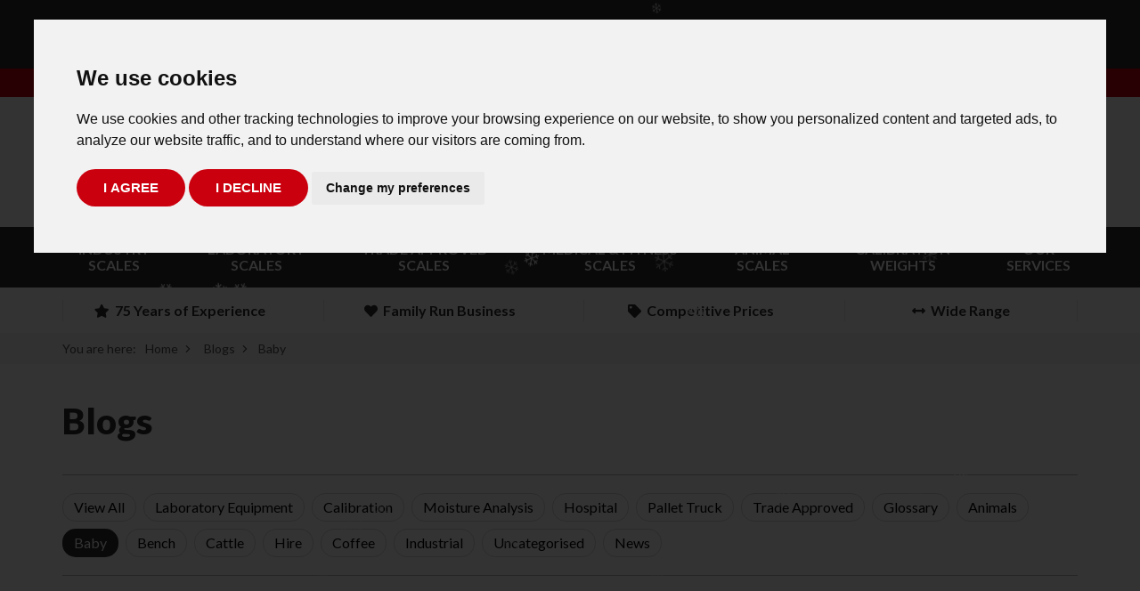

--- FILE ---
content_type: text/html; charset=utf-8
request_url: https://www.oakleyweigh.co.uk/blog/baby
body_size: 160763
content:

<!DOCTYPE html>
<html lang="en">
<head>
    <title>Baby Blogs | Oakleyweigh</title>
    <meta charset="utf-8">
    <meta name="description" content="Blogs about Baby scales from Oakleyweigh">
    <meta name="viewport" content="width=device-width, initial-scale=1">

    
    <meta name="apple-mobile-web-app-capable" content="yes" />
    <meta name="apple-mobile-web-app-title" content="Advansys">
    <meta name="application-name" content="Advansys">


    
    <link rel="icon" href="/images/icons/favicon.ico" type="image/x-icon">
    <link rel="shortcut icon" href="/images/icons/favicon.ico" type="image/x-icon">

    
    <link rel="manifest" href="/images/icons/manifest.json">

    <link href="https://fonts.googleapis.com/icon?family=Material+Icons" rel="stylesheet">

    


    <script src="/js/consent.js"></script>
        <script async src="https://www.googletagmanager.com/gtag/js?id=G-YTMNC4WSQY"></script>
        <script src="/js/gtag2.js"></script>
    <script src="https://js.stripe.com/v3/"></script>
    
    <link href="/c/web?v=1Ua675uu8IltKd_qtJ7xPuwdS97Chw0zTWcg0K7ZkcI1" rel="stylesheet"/>
<link href="/c/web/layout-1/core?v=CInqQUJNTNihl7Z_5o5CdisZVk4pldBAggDcU4fHvXA1" rel="stylesheet"/>
<link href="/c/web/layout-1/blog?v=" rel="stylesheet"/>


    <!-- Schema -->
    <script type="application/ld+json">
    {
      "@context": "https://schema.org",
      "@type": "LocalBusiness",
      "@id": "https://www.oakleyweigh.co.uk#localbusiness",
      "name": "Oakleyweigh",
      "legalName": "E.H.Oakley & Co Ltd",
      "url": "https://www.oakleyweigh.co.uk",
      "logo": "https://www.oakleyweigh.co.uk/images/layout-1/web-logo-orig.png",
      "telephone": "01296 393133",
      "email": "info@oakleyweigh.co.uk",
      "contactPoint": {
        "telephone": "01296 393133",
        "email": "info@oakleyweigh.co.uk",
        "contactType": "customer support"
      },
      "address": {
        "streetAddress": "Unit 4 Ladymead Business Park",
        "addressLocality": "Quainton",
        "addressRegion": "Buckinghamshire",
        "postalCode": "HP22 4AN",
        "addressCountry": "UK"
      },
      "geo": {
        "latitude": 51.87,
        "longitude": -0.9
      },
      "aggregateRating": {
        "ratingValue": 5,
        "bestRating": 5,
        "worstRating": 5,
        "reviewCount": 28
      },
      "image": "https://www.oakleyweigh.co.uk/images/layout-1/ogimage.jpg",
      "sameAs": [
        "https://www.facebook.com/oakleyweigh",
        "https://www.instagram.com/oakleyweigh",
        "https://www.tiktok.com/@oakleyweigh",
        "https://youtube.com/@oakleyweigh"
      ],
      "priceRange": "$$",
      "paymentAccepted": "Cash, Credit Card, Debit Card",
      "currenciesAccepted": "GBP",
      "description": "With over 70 years in the industry, we provide a variety of scales and balances, calibration, repairs & servicing.",
      "openingHoursSpecification": [
        {
          "@type": "OpeningHoursSpecification",
          "dayOfWeek": [
            "Monday",
            "Tuesday",
            "Wednesday",
            "Thursday"
          ],
          "opens": "08:00",
          "closes": "17:00"
        },
        {
          "@type": "OpeningHoursSpecification",
          "dayOfWeek": "Friday",
          "opens": "08:00",
          "closes": "16:00"
        }
      ]
    }
    </script>
    <meta property="og:type" content="website">
    <meta property="og:title" content="Baby Blogs | Oakleyweigh">
    <meta property="og:description" content="Blogs about Baby scales from Oakleyweigh">
    <meta property="og:url" content="https://www.oakleyweigh.co.uk/blog/baby">
    <meta property="og:site_name" content="Oakleyweigh">
    <meta property="og:image" content="https://www.oakleyweigh.co.uk/images/layout-1/ogimage.jpg">
    <meta property="og:image:type" content="image/jpeg">
    <meta name="twitter:card" content="summary_large_image">
    <meta name="twitter:title" content="Baby Blogs | Oakleyweigh">
    <meta name="twitter:description" content="Blogs about Baby scales from Oakleyweigh">
    <meta name="twitter:image" content="https://www.oakleyweigh.co.uk/images/layout-1/ogimage.jpg">
    <!-- End Schema -->


</head>
<body>
        <!-- Google Tag Manager (noscript) -->
        <noscript>
            <iframe src="https://www.googletagmanager.com/ns.html?id=GTM-TB482DK"
                    height="0" width="0" style="display:none;visibility:hidden"></iframe>
        </noscript>
        <!-- End Google Tag Manager (noscript) -->
    
    <header class="container-fluid border-top-red-mobile p-0">

    <div class="d-block bg-dark countdowntimer">
                <div class="countdown-bar">
            <div class="container">
                <div class="row">

                    <div class="text-center col-12">
     
                        <div class="flash_text">

                            <span class="count-text">Get Free Shipping on all items for a limited time only!</span>

                            <span id="countdown" class="timer">
                                <div class="timer-inner">
                                 
                                    <div class="tim-div">
                                        <div class="days count-number">00</div><div class="text-size-14 text-normal"><div class="tim-label">DAYS</div></div> 
                                    </div>
                                    <div class="tim-div">
                                        <div class="hours count-number">00</div><div class="text-size-14 text-normal"><div class="tim-label">HRS</div></div> 
                                    </div>
                                    <div class="tim-div">
                                        <div class="minutes count-number">00</div><div class="text-size-14 text-normal"><div class="tim-label">MIN</div></div> 
                                    </div>
                                    <div class="tim-div">
                                        <div class="seconds count-number">00</div><div class="text-size-14 text-normal"><div class="tim-label">SEC</div></div> 
                                    </div>
                                </div>
                            </span>

                        </div>
                    
                    </div>

                </div>
            </div>
        </div>
        <div id="shipping-time" data-content="12/31/2025"></div>


    </div>
    <div class="sticky-header">
        <div class="header_links d-none d-lg-block">
            <div class="container">
                    <div class="row">

        <div class="col-lg-4 col-xl-4 text-center text-lg-left">
            
        </div>

        <div class="col-lg-8 col-xl-8 header-menu">
            <div class="text-center text-lg-right float-sm-none float-lg-right">
                                <a href="/scale-repair" data-target="" 
                                   class="text-white ">Scale Repair</a><span class="menu-space">|</span>
                                <a href="/scale-calibration" data-target="" 
                                   class="text-white ">Scale Calibration</a><span class="menu-space">|</span>
                                <a href="/weight-calibration" data-target="" 
                                   class="text-white ">Weight Calibration</a><span class="menu-space">|</span>
                                <a href="/hire" data-target="" 
                                   class="text-white ">Scale Hire</a><span class="menu-space">|</span>
                                <a href="/contact" data-target="" 
                                   class="text-white ">Contact Us</a><span class="menu-space">|</span>
                            <div class="btn-group d-inline-block">
                                        <a href="javascript:;" data-target="" class="text-white myaccount-link action-modal-login">Sign In / Register</a>

                            </div>
            </div>
        </div>
    </div>


            </div>
        </div>
        <div class="container py-2">
            <div class="row align-items-center container-mobile">
                <div class="col-3 col-sm-3 col-md-1 col-lg-12 d-block d-lg-none d-flex">
                    <button class="navbar-toggler btn btn-menu d-flex align-items-center justify-content-center justify-content-sm-start flex-wrap flex-sm-nowrap mt-sm-none" type="button" data-toggle="collapse" data-target="#top-menu" aria-controls="top-menu" aria-expanded="false" aria-label="Toggle navigation">
                        <span class="fas fa-bars text-size-24"></span>
                    </button>
                </div>

                <div class="col-6 col-sm-5 col-md-3 col-lg-3 col-xl-3 text-center text-lg-left px-0 px-lg-3">
                        <img src="data:image/svg+xml,%3Csvg%20xmlns=&#39;http://www.w3.org/2000/svg&#39;%20viewBox=&#39;0%200%203%202&#39;%3E%3C/svg%3E" class="weblogo d-none d-lg-inline-block" data-src="/images/layout-1/logo2.svg" alt="logo" />
    <img src="data:image/svg+xml,%3Csvg%20xmlns=&#39;http://www.w3.org/2000/svg&#39;%20viewBox=&#39;0%200%203%202&#39;%3E%3C/svg%3E" class="weblogo weblogo-small d-inline-block d-lg-none" data-src="/images/layout-1/logo2.svg" alt="logo small">

                </div>

                <div class="col-12 col-md-6 col-lg col-xl d-none d-md-block">
                            <div class="search-form d-none d-md-flex">
            
            <div class="flex-grow-1 w-100">
                <input type="text" class="form-control input-search" id="searchterms-0" placeholder="Search products" aria-label="Search" autocomplete="off" maxlength="255">
            </div>
            <div>
                <button type="button" class="input-group-text btn btn-dark btn-search" data-id="0" aria-label="Search Button"><i class="fas fa-search"></i></button>
            </div>
        </div>

                </div>

                <div class="col-12 col-md-6 col-lg-auto col-xl-auto d-none d-md-block friendly-call-headder">

                    <div class="friendly-call">
                        <span>For friendly advice call</span><br /><a class="white-text" href="tel:01296393133">
                            <img src=" [data-uri]" alt="phone icon" />
                            <strong>01296 393133</strong>
                        </a>
                    </div>
                </div>

                <div class="col-3 col-sm-4 col-md-2 col-lg-auto col-xl-auto basket-container p-0 d-xl-flex flex-xl-row align-items-center">
                    <a href="javascript:;" data-target="" class="text-white myaccount-link action-modal-login">
                        <img class="user_icon" src=" [data-uri]" alt="user icon" />
                        <span class="sr-only">Sign In / Register</span>
                    </a>
                    
    <div class="input-group text-nowrap d-none d-lg-flex">
        
        <button class="content-basket dropdown-toggle-split" data-toggle="dropdown" aria-haspopup="true" aria-expanded="false">
        <img class="basket_icon" src="[data-uri]" alt="basket icon" />
         
         
        <span class="basket-total-items">0</span></button>
        <div class="input-group-append basket-dropdown d-none d-lg-flex">
            <div class="dropdown-menu dropdown-menu-light pt-0 dropdown-menu-w-1 dropdown-menu-right">
                <div class="container-fluid pb-2 px-0 h-100">
                        <div id="basket-carousel" class="carousel vert slide img-carousel text-center px-0" data-ride="carousel" data-interval="false">
    </div>

                </div>

                <div class="container">
                    <div class="row text-size-20 text-bold text-red">
                        <div class="col">
                            Total
                        </div>
                        <div class="col d-flex justify-content-end">
                            &#163;0.00
                        </div>
                    </div>

                    <div class="row py-3">
                        <div class="col-5">
                            <a href="/basket" class="btn btn-light btn-border-none btn-block text-size-13 edit-basket pl-0"><i class="fas fa-edit"></i> Edit My Basket</a>
                        </div>
                        <div class="col-7 d-flex justify-content-end">
                            <a href="/basket" class="btn btn-red text-size-15 w-100">Checkout Now</a>
                        </div>
                    </div>
                </div>

            </div>
        </div>
    </div>
    <div class="input-group text-nowrap d-block d-lg-none">
        
        <div class="bg-secondary-small text-light h-100 d-flex align-items-center justify-content-end flex-wrap">
            <i class="fas fa-shopping-basket text-dark text-size-24"></i>
            <button class="btn btn-round btn-pay-now ml-2" type="button">
                <span>0</span>
            </button>

        </div>
    </div>

                </div>
            </div>
        </div>

        <nav class="navbar navbar-expand-lg navbar-dark w-100">
            <div class="container width-md-100 mx-auto px-xl-0">
                    <div class="collapse navbar-collapse" id="top-menu">
            <ul class="navbar-nav d-flex">
                <li class="nav-item nav-item-mobile py-2 px-0 flex-fill text-lg-center d-block d-lg-none">
                            <div class="input-group pl-4 pr-3 d-flex d-lg-none">
            
            <div class="input-group-prepend">
                <div class="border-0 d-flex align-items-center">
                    <button type="button" class="input-group-text btn btn-mobile-search p-0 pr-3 my-2" data-id="1" aria-label="Search Button"><i class="fas fa-search mobile-search-icon"></i></button>
                </div>
            </div>
            <div class="flex-grow-1">
                <input type="text" class="form-control input-mobile-search" id="searchterms-1" placeholder="Search products" aria-label="Search" autocomplete="off" maxlength="255">
            </div>
        </div>

                </li>
                        <li class="nav-item nav-item-mobile-2 p-0 flex-fill text-lg-center d-block d-lg-none">
                            <div class="input-group pl-4 bg-light-11">
                                <div class="input-group-prepend">
                                    <div class="mobile-item border-0 pr-3 d-flex align-items-center">
                                        <i class="fas fas fa-user mobile-search-icon"></i>
                                    </div>
                                </div>
                                <a class="nav-link dropdown-toggle mobile-item text-size-17 d-flex flex-fill align-items-center" href="/myaccount" role="button" data-toggle="dropdown">
                                    Sign In / Register
                                </a>
                                <div class="input-group-append">
                                    <button class="btn btn-light-5 btn-mobile-dropdown" type="button"><i class="fas fa-plus" data-up="fa-plus" data-down="fa-minus"></i></button>
                                </div>
                            </div>
                            <div class="dropdown-menu py-0 py-lg-5">
                                <div class="container">

                                    <div class="row">
                                        <div class="col-12 card-columns">

                                                <div class="card pb-3 pb-lg-4">
                                                    <div class="menu-header">
                                                        <a class="header-link myaccount-link action-modal-login" href="javascript:;">Login</a>
                                                    </div>
                                                </div>

                                        </div>
                                    </div>

                                </div>
                            </div>
                        </li>
                        <li class="nav-item nav-item-mobile-2 flex-fill text-lg-center dropdown">
            <div class="input-group pl-4 bg-light-11 d-flex d-lg-none">
                <button type="button" class="btn nav-link mobile-item text-size-16 text-uppercase text-bold d-flex flex-fill align-items-center" data-href="/categories/industry-scales">
                    Industry Scales
                </button>
                    <div class="input-group-append">
                        <button class="btn btn-light-5 btn-mobile-dropdown" type="button"><i class="fas fa-plus" data-up="fa-plus" data-down="fa-minus"></i></button>
                    </div>
            </div>
            <a class="nav-link dropdown-toggle d-none d-lg-block py-3 px-lg-2 px-3" href="/categories/industry-scales" role="button" data-toggle="dropdown" data-image="Catbannerind.png">
                Industry Scales
            </a>
                <div class="dropdown-menu py-4 py-lg-0">
                    <div class="container">

                        <div class="row-inner">
                            <div class="col-12 pt-lg-5 pb-lg-3">
                                        <div class="pb-2 pb-md-1 pl-md-0 pb-lg-4 col-12 col-md-4 d-block w-30 position-static level-2 ">
            <div class="menu-header">
                    <div class="input-group align-items-center d-flex d-lg-none">
                        <button type="button" class="btn header-link header-mobile-link d-flex flex-fill" data-href="/categories/industry-scales/bench-scales-portable-scales">Bench Scales &amp; Portable Scales</button>
                            <div class="input-group-append d-block d-lg-none">
                                <button class="btn btn-light-6 btn-mobile-dropdown-2" type="button">
                                    <i class="fas fa-plus" data-up="fa-plus" data-down="fa-minus"></i>
                                </button>
                            </div>
                    </div>
                    <a class="header-link d-none d-lg-flex hasChild" href="/categories/industry-scales/bench-scales-portable-scales" data-image="Def_3000hyf.png">Bench Scales &amp; Portable Scales</a>
            </div>

            <div class="submenu-item d-none load-img background-auto" data-background-image="/images/menus/Def_3000hyf.png">

                    <ul class="nav flex-column py-md-5 mnuhold78">
                                <li class="nav-item py-2 py-lg-1">
            <a class="nav-link" href="/categories/industry-scales/bench-scales-portable-scales/a-d-scales" data-image=""><i class="fas fa-angle-right d-md-none"></i> A&amp;D Scales</a>
        </li>
        <li class="nav-item py-2 py-lg-1">
            <a class="nav-link" href="/categories/industry-scales/bench-scales-portable-scales/adam-scales" data-image=""><i class="fas fa-angle-right d-md-none"></i> Adam Scales</a>
        </li>
        <li class="nav-item py-2 py-lg-1">
            <a class="nav-link" href="/categories/industry-scales/bench-scales-portable-scales/marsden-scales" data-image=""><i class="fas fa-angle-right d-md-none"></i> Marsden Scales</a>
        </li>
        <li class="nav-item py-2 py-lg-1">
            <a class="nav-link" href="/categories/industry-scales/bench-scales-portable-scales/ohaus-scales" data-image=""><i class="fas fa-angle-right d-md-none"></i> Ohaus Scales</a>
        </li>
        <li class="nav-item py-2 py-lg-1">
            <a class="nav-link" href="/categories/industry-scales/bench-scales-portable-scales/systec-scales" data-image=""><i class="fas fa-angle-right d-md-none"></i> Systec Scales</a>
        </li>
        <li class="nav-item py-2 py-lg-1">
            <a class="nav-link" href="/categories/industry-scales/bench-scales-portable-scales/t-scale-scales" data-image=""><i class="fas fa-angle-right d-md-none"></i> T-Scale Scales</a>
        </li>
        <li class="nav-item py-2 py-lg-1">
            <a class="nav-link" href="/categories/industry-scales/bench-scales-portable-scales/salter-brecknell-scales" data-image=""><i class="fas fa-angle-right d-md-none"></i> Salter Brecknell Scales</a>
        </li>

                    </ul>

                
            </div>

        </div>
        <div class="pb-2 pb-md-1 pl-md-0 pb-lg-4 col-12 col-md-4 d-block w-30 position-static level-2 ">
            <div class="menu-header">
                    <div class="input-group align-items-center d-flex d-lg-none">
                        <button type="button" class="btn header-link header-mobile-link d-flex flex-fill" data-href="/categories/industry-scales/bench-scales-portable-scales/atex-bench-floor-scales">Atex Bench &amp; Floor Scales</button>
                            <div class="input-group-append d-block d-lg-none">
                                <button class="btn btn-light-6 btn-mobile-dropdown-2" type="button">
                                    <i class="fas fa-plus" data-up="fa-plus" data-down="fa-minus"></i>
                                </button>
                            </div>
                    </div>
                    <a class="header-link d-none d-lg-flex hasChild" href="/categories/industry-scales/bench-scales-portable-scales/atex-bench-floor-scales" data-image="">Atex Bench &amp; Floor Scales</a>
            </div>

            <div class="submenu-item d-none load-img background-auto" data-background-image="/images/menus/menuimg.jpg">

                    <ul class="nav flex-column py-md-5 mnuhold80">
                                <li class="nav-item py-2 py-lg-1">
            <a class="nav-link" href="/categories/industry-scales/bench-scales-portable-scales/atex-bench-floor-scales/systec-intrinsically-safe-scales" data-image=""><i class="fas fa-angle-right d-md-none"></i> Systec Intrinsically Safe Scales</a>
        </li>
        <li class="nav-item py-2 py-lg-1">
            <a class="nav-link" href="/categories/industry-scales/bench-scales-portable-scales/atex-bench-floor-scales/dini-argeo-intrinsically-safe-bench-scales" data-image=""><i class="fas fa-angle-right d-md-none"></i> Dini Argeo Intrinsically Safe Bench Scales</a>
        </li>
        <li class="nav-item py-2 py-lg-1">
            <a class="nav-link" href="/categories/industry-scales/bench-scales-portable-scales/atex-bench-floor-scales/a-d-intrinsically-safe-scales" data-image=""><i class="fas fa-angle-right d-md-none"></i> A&amp;D Intrinsically Safe Scales</a>
        </li>

                    </ul>

                
            </div>

        </div>
        <div class="pb-2 pb-md-1 pl-md-0 pb-lg-4 col-12 col-md-4 d-block w-30 position-static level-2 ">
            <div class="menu-header">
                    <div class="input-group align-items-center d-flex d-lg-none">
                        <button type="button" class="btn header-link header-mobile-link d-flex flex-fill" data-href="/categories/industry-scales/bench-scales-portable-scales/counting-scales-stocktaking-scales">Counting Scales &amp; Stocktaking Scales</button>
                            <div class="input-group-append d-block d-lg-none">
                                <button class="btn btn-light-6 btn-mobile-dropdown-2" type="button">
                                    <i class="fas fa-plus" data-up="fa-plus" data-down="fa-minus"></i>
                                </button>
                            </div>
                    </div>
                    <a class="header-link d-none d-lg-flex hasChild" href="/categories/industry-scales/bench-scales-portable-scales/counting-scales-stocktaking-scales" data-image="Catbannerind.png">Counting Scales &amp; Stocktaking Scales</a>
            </div>

            <div class="submenu-item d-none load-img background-auto" data-background-image="/images/menus/Catbannerind.png">

                    <ul class="nav flex-column py-md-5 mnuhold77">
                                <li class="nav-item py-2 py-lg-1">
            <a class="nav-link" href="/categories/industry-scales/bench-scales-portable-scales/counting-scales-stocktaking-scales/adam-counting-scales" data-image="Catbannerind.png"><i class="fas fa-angle-right d-md-none"></i> Adam Counting Scales</a>
        </li>
        <li class="nav-item py-2 py-lg-1">
            <a class="nav-link" href="/categories/industry-scales/bench-scales-portable-scales/counting-scales-stocktaking-scales/ohaus-counting-scales" data-image="Catbannerind.png"><i class="fas fa-angle-right d-md-none"></i> Ohaus Counting Scales</a>
        </li>
        <li class="nav-item py-2 py-lg-1">
            <a class="nav-link" href="/categories/industry-scales/bench-scales-portable-scales/counting-scales-stocktaking-scales/furi-counting-scales" data-image=""><i class="fas fa-angle-right d-md-none"></i> Furi Counting Scales</a>
        </li>
        <li class="nav-item py-2 py-lg-1">
            <a class="nav-link" href="/categories/industry-scales/bench-scales-portable-scales/counting-scales-stocktaking-scales/systec-counting-scales" data-image=""><i class="fas fa-angle-right d-md-none"></i> Systec Counting Scales</a>
        </li>
        <li class="nav-item py-2 py-lg-1">
            <a class="nav-link" href="/categories/industry-scales/bench-scales-portable-scales/counting-scales-stocktaking-scales/a-d-counting-scales" data-image="Catbannerind.png"><i class="fas fa-angle-right d-md-none"></i> A&amp;D Counting Scales</a>
        </li>

                    </ul>

                
            </div>

        </div>
        <div class="pb-2 pb-md-1 pl-md-0 pb-lg-4 col-12 col-md-4 d-block w-30 position-static level-2 ">
            <div class="menu-header">
                    <div class="input-group align-items-center d-flex d-lg-none">
                        <button type="button" class="btn header-link header-mobile-link d-flex flex-fill" data-href="/categories/industry-scales/bench-scales-portable-scales/checkweighing-scales">Checkweighing Scales</button>
                            <div class="input-group-append d-block d-lg-none">
                                <button class="btn btn-light-6 btn-mobile-dropdown-2" type="button">
                                    <i class="fas fa-plus" data-up="fa-plus" data-down="fa-minus"></i>
                                </button>
                            </div>
                    </div>
                    <a class="header-link d-none d-lg-flex hasChild" href="/categories/industry-scales/bench-scales-portable-scales/checkweighing-scales" data-image="">Checkweighing Scales</a>
            </div>

            <div class="submenu-item d-none load-img background-auto" data-background-image="/images/menus/menuimg.jpg">

                    <ul class="nav flex-column py-md-5 mnuhold79">
                                <li class="nav-item py-2 py-lg-1">
            <a class="nav-link" href="/categories/industry-scales/bench-scales-portable-scales/checkweighing-scales/a-d-checkweighing-scales" data-image=""><i class="fas fa-angle-right d-md-none"></i> A&amp;D Checkweighing Scales</a>
        </li>
        <li class="nav-item py-2 py-lg-1">
            <a class="nav-link" href="/categories/industry-scales/bench-scales-portable-scales/checkweighing-scales/ohaus-checkweighing-scales" data-image=""><i class="fas fa-angle-right d-md-none"></i> Ohaus Checkweighing Scales</a>
        </li>
        <li class="nav-item py-2 py-lg-1">
            <a class="nav-link" href="/categories/industry-scales/bench-scales-portable-scales/checkweighing-scales/adam-checkweighing-scales" data-image=""><i class="fas fa-angle-right d-md-none"></i> Adam Checkweighing Scales</a>
        </li>

                    </ul>

                
            </div>

        </div>
        <div class="pb-2 pb-md-1 pl-md-0 pb-lg-4 col-12 col-md-4 d-block w-30 position-static level-2 ">
            <div class="menu-header">
                    <div class="input-group align-items-center d-flex d-lg-none">
                        <button type="button" class="btn header-link header-mobile-link d-flex flex-fill" data-href="/categories/industry-scales/bench-scales-portable-scales/crane-hanging-scales">Crane &amp; Hanging Scales</button>
                            <div class="input-group-append d-block d-lg-none">
                                <button class="btn btn-light-6 btn-mobile-dropdown-2" type="button">
                                    <i class="fas fa-plus" data-up="fa-plus" data-down="fa-minus"></i>
                                </button>
                            </div>
                    </div>
                    <a class="header-link d-none d-lg-flex hasChild" href="/categories/industry-scales/bench-scales-portable-scales/crane-hanging-scales" data-image="Catbannerind.png">Crane &amp; Hanging Scales</a>
            </div>

            <div class="submenu-item d-none load-img background-auto" data-background-image="/images/menus/Catbannerind.png">

                    <ul class="nav flex-column py-md-5 mnuhold92">
                                <li class="nav-item py-2 py-lg-1">
            <a class="nav-link" href="/categories/industry-scales/bench-scales-portable-scales/crane-hanging-scales/marsden-crane-and-hanging-scales" data-image=""><i class="fas fa-angle-right d-md-none"></i> Marsden Crane and Hanging Scales</a>
        </li>
        <li class="nav-item py-2 py-lg-1">
            <a class="nav-link" href="/categories/industry-scales/bench-scales-portable-scales/crane-hanging-scales/adam-crane-hanging-scales" data-image=""><i class="fas fa-angle-right d-md-none"></i> Adam Crane &amp; Hanging Scales</a>
        </li>
        <li class="nav-item py-2 py-lg-1">
            <a class="nav-link" href="/categories/industry-scales/bench-scales-portable-scales/crane-hanging-scales/everight-crane-hanging-scales" data-image=""><i class="fas fa-angle-right d-md-none"></i> Everight Crane &amp; Hanging Scales</a>
        </li>
        <li class="nav-item py-2 py-lg-1">
            <a class="nav-link" href="/categories/industry-scales/bench-scales-portable-scales/crane-hanging-scales/dini-argeo-crane-scales" data-image=""><i class="fas fa-angle-right d-md-none"></i> Dini Argeo Crane Scales</a>
        </li>
        <li class="nav-item py-2 py-lg-1">
            <a class="nav-link" href="/categories/industry-scales/bench-scales-portable-scales/crane-hanging-scales/crosby-straightpoint-crane-hanging-scales" data-image=""><i class="fas fa-angle-right d-md-none"></i> Straightpoint (Crosby-SP)</a>
        </li>

                    </ul>

                
            </div>

        </div>
        <div class="pb-2 pb-md-1 pl-md-0 pb-lg-4 col-12 col-md-4 d-block w-30 position-static level-2 ">
            <div class="menu-header">
                    <div class="input-group align-items-center d-flex d-lg-none">
                        <button type="button" class="btn header-link header-mobile-link d-flex flex-fill" data-href="/categories/industry-scales/vehicle-weighing">Vehicle Weighing</button>
                            <div class="input-group-append d-block d-lg-none">
                                <button class="btn btn-light-6 btn-mobile-dropdown-2" type="button">
                                    <i class="fas fa-plus" data-up="fa-plus" data-down="fa-minus"></i>
                                </button>
                            </div>
                    </div>
                    <a class="header-link d-none d-lg-flex hasChild" href="/categories/industry-scales/vehicle-weighing" data-image="">Vehicle Weighing</a>
            </div>

            <div class="submenu-item d-none load-img background-auto" data-background-image="/images/menus/menuimg.jpg">

                    <ul class="nav flex-column py-md-5 mnuhold88">
                                <li class="nav-item py-2 py-lg-1">
            <a class="nav-link" href="/categories/industry-scales/vehicle-weighing/valueweigh-vwap-vehicle-axle-pads" data-image=""><i class="fas fa-angle-right d-md-none"></i> Valueweigh VWAP Vehicle Axle Pads</a>
        </li>
        <li class="nav-item py-2 py-lg-1">
            <a class="nav-link" href="/categories/industry-scales/vehicle-weighing/valueweigh-vwam-axlemate-axle-weighing-pads" data-image=""><i class="fas fa-angle-right d-md-none"></i> Valueweigh VWAM Axlemate Axle Weighing Pads</a>
        </li>
        <li class="nav-item py-2 py-lg-1">
            <a class="nav-link" href="/categories/industry-scales/vehicle-weighing/dini-argeo-wws-wireless-axle-scales" data-image=""><i class="fas fa-angle-right d-md-none"></i> Dini Argeo WWS Wireless Axle Scales</a>
        </li>
        <li class="nav-item py-2 py-lg-1">
            <a class="nav-link" href="/categories/industry-scales/vehicle-weighing/marsden-ap-200-axle-weighing-scales" data-image=""><i class="fas fa-angle-right d-md-none"></i> Marsden AP-200 Axle Weighing Scales</a>
        </li>

                    </ul>

                
            </div>

        </div>
        <div class="pb-2 pb-md-1 pl-md-0 pb-lg-4 col-12 col-md-4 d-block w-30 position-static level-2 ">
            <div class="menu-header">
                    <div class="input-group align-items-center d-flex d-lg-none">
                        <button type="button" class="btn header-link header-mobile-link d-flex flex-fill" data-href="/categories/industry-scales/bench-scales-portable-scales/force-gauges-torque-testers-dynamometers">Force Gauges, Torque Testers &amp; Dynamometers</button>
                            <div class="input-group-append d-block d-lg-none">
                                <button class="btn btn-light-6 btn-mobile-dropdown-2" type="button">
                                    <i class="fas fa-plus" data-up="fa-plus" data-down="fa-minus"></i>
                                </button>
                            </div>
                    </div>
                    <a class="header-link d-none d-lg-flex hasChild" href="/categories/industry-scales/bench-scales-portable-scales/force-gauges-torque-testers-dynamometers" data-image="">Force Gauges, Torque Testers &amp; Dynamometers</a>
            </div>

            <div class="submenu-item d-none load-img background-auto" data-background-image="/images/menus/menuimg.jpg">

                    <ul class="nav flex-column py-md-5 mnuhold271">
                                <li class="nav-item py-2 py-lg-1">
            <a class="nav-link" href="/categories/industry-scales/bench-scales-portable-scales/force-gauges-torque-testers-dynamometers/crosby-straightpoint-dynamometers-and-tensiometers" data-image=""><i class="fas fa-angle-right d-md-none"></i> Crosby Straightpoint Dynamometers and Tensiometers</a>
        </li>
        <li class="nav-item py-2 py-lg-1">
            <a class="nav-link" href="/categories/industry-scales/bench-scales-portable-scales/force-gauges-torque-testers-dynamometers/everight-dynamometers" data-image=""><i class="fas fa-angle-right d-md-none"></i> Everight Dynamometers </a>
        </li>
        <li class="nav-item py-2 py-lg-1">
            <a class="nav-link" href="/categories/industry-scales/bench-scales-portable-scales/force-gauges-torque-testers-dynamometers/axis-fs-series-torque-testers" data-image=""><i class="fas fa-angle-right d-md-none"></i> Axis FS Series Torque Testers</a>
        </li>
        <li class="nav-item py-2 py-lg-1">
            <a class="nav-link" href="/categories/industry-scales/bench-scales-portable-scales/force-gauges-torque-testers-dynamometers/sauter-test-stands" data-image=""><i class="fas fa-angle-right d-md-none"></i> Sauter Test Stands</a>
        </li>
        <li class="nav-item py-2 py-lg-1">
            <a class="nav-link" href="/categories/industry-scales/bench-scales-portable-scales/force-gauges-torque-testers-dynamometers/sauter-force-gauges" data-image=""><i class="fas fa-angle-right d-md-none"></i> Sauter Force Gauges</a>
        </li>

                    </ul>

                
            </div>

        </div>
        <div class="pb-2 pb-md-1 pl-md-0 pb-lg-4 col-12 col-md-4 d-block w-30 position-static level-2 ">
            <div class="menu-header">
                    <div class="input-group align-items-center d-flex d-lg-none">
                        <button type="button" class="btn header-link header-mobile-link d-flex flex-fill" data-href="/categories/industry-scales/recycling-scales">Recycling Scales</button>
                            <div class="input-group-append d-block d-lg-none">
                                <button class="btn btn-light-6 btn-mobile-dropdown-2" type="button">
                                    <i class="fas fa-plus" data-up="fa-plus" data-down="fa-minus"></i>
                                </button>
                            </div>
                    </div>
                    <a class="header-link d-none d-lg-flex hasChild" href="/categories/industry-scales/recycling-scales" data-image="">Recycling Scales</a>
            </div>

            <div class="submenu-item d-none load-img background-auto" data-background-image="/images/menus/menuimg.jpg">

                    <ul class="nav flex-column py-md-5 mnuhold90">
                                <li class="nav-item py-2 py-lg-1">
            <a class="nav-link" href="/categories/industry-scales/recycling-scales/marsden-recycling-scales" data-image=""><i class="fas fa-angle-right d-md-none"></i> Marsden Recycling Scales</a>
        </li>
        <li class="nav-item py-2 py-lg-1">
            <a class="nav-link" href="/categories/industry-scales/recycling-scales/oakleyweigh-recycling-scales" data-image=""><i class="fas fa-angle-right d-md-none"></i> Oakleyweigh Recycling Scales</a>
        </li>

                    </ul>

                
            </div>

        </div>
        <div class="pb-2 pb-md-1 pl-md-0 pb-lg-4 col-12 col-md-4 d-block w-30 position-static level-2 ">
            <div class="menu-header">
                    <div class="input-group align-items-center d-flex d-lg-none">
                        <button type="button" class="btn header-link header-mobile-link d-flex flex-fill" data-href="/categories/industry-scales/pallet-truck-scales">Pallet Truck Scales</button>
                            <div class="input-group-append d-block d-lg-none">
                                <button class="btn btn-light-6 btn-mobile-dropdown-2" type="button">
                                    <i class="fas fa-plus" data-up="fa-plus" data-down="fa-minus"></i>
                                </button>
                            </div>
                    </div>
                    <a class="header-link d-none d-lg-flex hasChild" href="/categories/industry-scales/pallet-truck-scales" data-image="pallettruckscake.png">Pallet Truck Scales</a>
            </div>

            <div class="submenu-item d-none load-img background-auto" data-background-image="/images/menus/pallettruckscake.png">

                    <ul class="nav flex-column py-md-5 mnuhold83">
                                <li class="nav-item py-2 py-lg-1">
            <a class="nav-link" href="/categories/industry-scales/pallet-truck-scales/dini-argeo-pallet-truck-scales" data-image=""><i class="fas fa-angle-right d-md-none"></i> Dini Argeo Pallet Truck Scales</a>
        </li>
        <li class="nav-item py-2 py-lg-1">
            <a class="nav-link" href="/categories/industry-scales/pallet-truck-scales/marsden-pallet-truck-scales" data-image=""><i class="fas fa-angle-right d-md-none"></i> Marsden Pallet Truck Scales</a>
        </li>
        <li class="nav-item py-2 py-lg-1">
            <a class="nav-link" href="/categories/industry-scales/pallet-truck-scales/adam-pallet-truck-scales" data-image=""><i class="fas fa-angle-right d-md-none"></i> Adam Pallet Truck Scales</a>
        </li>
        <li class="nav-item py-2 py-lg-1">
            <a class="nav-link" href="/categories/industry-scales/pallet-truck-scales/t-scale-pallet-truck-scales" data-image=""><i class="fas fa-angle-right d-md-none"></i> T-Scale Pallet Truck Scales</a>
        </li>

                    </ul>

                
            </div>

        </div>
        <div class="pb-2 pb-md-1 pl-md-0 pb-lg-4 col-12 col-md-4 d-block w-30 position-static level-2 ">
            <div class="menu-header">
                    <div class="input-group align-items-center d-flex d-lg-none">
                        <button type="button" class="btn header-link header-mobile-link d-flex flex-fill" data-href="/categories/industry-scales/floor-scales-platform-scales">Floor Scales &amp; Platform Scales</button>
                            <div class="input-group-append d-block d-lg-none">
                                <button class="btn btn-light-6 btn-mobile-dropdown-2" type="button">
                                    <i class="fas fa-plus" data-up="fa-plus" data-down="fa-minus"></i>
                                </button>
                            </div>
                    </div>
                    <a class="header-link d-none d-lg-flex hasChild" href="/categories/industry-scales/floor-scales-platform-scales" data-image="">Floor Scales &amp; Platform Scales</a>
            </div>

            <div class="submenu-item d-none load-img background-auto" data-background-image="/images/menus/menuimg.jpg">

                    <ul class="nav flex-column py-md-5 mnuhold84">
                                <li class="nav-item py-2 py-lg-1">
            <a class="nav-link" href="/categories/industry-scales/floor-scales-platform-scales/floor-scales-platforms-without-indicators" data-image=""><i class="fas fa-angle-right d-md-none"></i> Floor Scales Platforms without indicators</a>
        </li>
        <li class="nav-item py-2 py-lg-1">
            <a class="nav-link" href="/categories/industry-scales/floor-scales-platform-scales/ohaus-floor-scales" data-image=""><i class="fas fa-angle-right d-md-none"></i> Ohaus Floor Scales</a>
        </li>
        <li class="nav-item py-2 py-lg-1">
            <a class="nav-link" href="/categories/industry-scales/floor-scales-platform-scales/adam-floor-scales" data-image=""><i class="fas fa-angle-right d-md-none"></i> Adam Floor Scales</a>
        </li>
        <li class="nav-item py-2 py-lg-1">
            <a class="nav-link" href="/categories/industry-scales/floor-scales-platform-scales/marsden-floor-scales" data-image=""><i class="fas fa-angle-right d-md-none"></i> Marsden Floor Scales</a>
        </li>
        <li class="nav-item py-2 py-lg-1">
            <a class="nav-link" href="/categories/industry-scales/floor-scales-platform-scales/fw-series-floor-scales" data-image=""><i class="fas fa-angle-right d-md-none"></i> FW Series Floor Scales</a>
        </li>

                    </ul>

                
            </div>

        </div>
        <div class="pb-2 pb-md-1 pl-md-0 pb-lg-4 col-12 col-md-4 d-block w-30 position-static level-2 ">
            <div class="menu-header">
                    <div class="input-group align-items-center d-flex d-lg-none">
                        <button type="button" class="btn header-link header-mobile-link d-flex flex-fill" data-href="/categories/industry-scales/shipping-parcel-scales">Shipping &amp; Parcel Scales</button>
                            <div class="input-group-append d-block d-lg-none">
                                <button class="btn btn-light-6 btn-mobile-dropdown-2" type="button">
                                    <i class="fas fa-plus" data-up="fa-plus" data-down="fa-minus"></i>
                                </button>
                            </div>
                    </div>
                    <a class="header-link d-none d-lg-flex hasChild" href="/categories/industry-scales/shipping-parcel-scales" data-image="">Shipping &amp; Parcel Scales</a>
            </div>

            <div class="submenu-item d-none load-img background-auto" data-background-image="/images/menus/menuimg.jpg">

                    <ul class="nav flex-column py-md-5 mnuhold270">
                                <li class="nav-item py-2 py-lg-1">
            <a class="nav-link" href="/categories/industry-scales/shipping-parcel-scales/ohaus-parcel-scales" data-image=""><i class="fas fa-angle-right d-md-none"></i> Ohaus Parcel Scales</a>
        </li>
        <li class="nav-item py-2 py-lg-1">
            <a class="nav-link" href="/categories/industry-scales/shipping-parcel-scales/a-d-parcel-scales" data-image=""><i class="fas fa-angle-right d-md-none"></i> A&amp;D Parcel Scales</a>
        </li>
        <li class="nav-item py-2 py-lg-1">
            <a class="nav-link" href="/categories/industry-scales/shipping-parcel-scales/adam-parcel-scales" data-image=""><i class="fas fa-angle-right d-md-none"></i> Adam Parcel Scales</a>
        </li>
        <li class="nav-item py-2 py-lg-1">
            <a class="nav-link" href="/categories/industry-scales/shipping-parcel-scales/t-scale-parcel-scales" data-image=""><i class="fas fa-angle-right d-md-none"></i> T-Scale Parcel Scales</a>
        </li>
        <li class="nav-item py-2 py-lg-1">
            <a class="nav-link" href="/categories/industry-scales/shipping-parcel-scales/resolution-dimensioning-scales" data-image=""><i class="fas fa-angle-right d-md-none"></i> Resolution Dimensioning Scales</a>
        </li>

                    </ul>

                
            </div>

        </div>
        <div class="pb-2 pb-md-1 pl-md-0 pb-lg-4 col-12 col-md-4 d-block w-30 position-static level-2 ">
            <div class="menu-header">
                    <div class="input-group align-items-center d-flex d-lg-none">
                        <button type="button" class="btn header-link header-mobile-link d-flex flex-fill" data-href="/categories/industry-scales/washdown-stainless-scales">Washdown &amp; Stainless Scales</button>
                            <div class="input-group-append d-block d-lg-none">
                                <button class="btn btn-light-6 btn-mobile-dropdown-2" type="button">
                                    <i class="fas fa-plus" data-up="fa-plus" data-down="fa-minus"></i>
                                </button>
                            </div>
                    </div>
                    <a class="header-link d-none d-lg-flex hasChild" href="/categories/industry-scales/washdown-stainless-scales" data-image="Catbannerind.png">Washdown &amp; Stainless Scales</a>
            </div>

            <div class="submenu-item d-none load-img background-auto" data-background-image="/images/menus/Catbannerind.png">

                    <ul class="nav flex-column py-md-5 mnuhold89">
                                <li class="nav-item py-2 py-lg-1">
            <a class="nav-link" href="/categories/industry-scales/washdown-stainless-scales/a-d-washdown-stainless-scales" data-image=""><i class="fas fa-angle-right d-md-none"></i> A&amp;D Washdown &amp; Stainless Scales</a>
        </li>
        <li class="nav-item py-2 py-lg-1">
            <a class="nav-link" href="/categories/industry-scales/washdown-stainless-scales/ohaus-washdown-stainless-scales" data-image=""><i class="fas fa-angle-right d-md-none"></i> Ohaus Washdown &amp; Stainless Scales</a>
        </li>
        <li class="nav-item py-2 py-lg-1">
            <a class="nav-link" href="/categories/industry-scales/washdown-stainless-scales/fw-series-stainless-floor-scales" data-image=""><i class="fas fa-angle-right d-md-none"></i> FW Series Stainless Floor Scales</a>
        </li>
        <li class="nav-item py-2 py-lg-1">
            <a class="nav-link" href="/categories/industry-scales/washdown-stainless-scales/marsden-washdown-stainless-scales" data-image=""><i class="fas fa-angle-right d-md-none"></i> Marsden Washdown &amp; Stainless Scales</a>
        </li>
        <li class="nav-item py-2 py-lg-1">
            <a class="nav-link" href="/categories/industry-scales/washdown-stainless-scales/adam-washdown-stainless-scales" data-image=""><i class="fas fa-angle-right d-md-none"></i> Adam Washdown &amp; Stainless Scales</a>
        </li>
        <li class="nav-item py-2 py-lg-1">
            <a class="nav-link" href="/categories/industry-scales/washdown-stainless-scales/dini-argeo-te-ip68-ip69-bench-scales" data-image=""><i class="fas fa-angle-right d-md-none"></i> Dini Argeo TE IP68/IP69 Bench Scales</a>
        </li>
        <li class="nav-item py-2 py-lg-1">
            <a class="nav-link" href="/categories/industry-scales/washdown-stainless-scales/excell-sub-aircharge-wireless-charging-scale" data-image=""><i class="fas fa-angle-right d-md-none"></i> Excell SUB Aircharge Wireless Charging Scale</a>
        </li>

                    </ul>

                
            </div>

        </div>
        <div class="pb-2 pb-md-1 pl-md-0 pb-lg-4 col-12 col-md-4 d-block w-30 position-static level-2 ">
            <div class="menu-header">
                    <div class="input-group align-items-center d-flex d-lg-none">
                        <button type="button" class="btn header-link header-mobile-link d-flex flex-fill" data-href="/categories/industry-scales/mechanical-scales">Mechanical Scales</button>
                            <div class="input-group-append d-block d-lg-none">
                                <button class="btn btn-light-6 btn-mobile-dropdown-2" type="button">
                                    <i class="fas fa-plus" data-up="fa-plus" data-down="fa-minus"></i>
                                </button>
                            </div>
                    </div>
                    <a class="header-link d-none d-lg-flex hasChild" href="/categories/industry-scales/mechanical-scales" data-image="">Mechanical Scales</a>
            </div>

            <div class="submenu-item d-none load-img background-auto" data-background-image="/images/menus/menuimg.jpg">

                    <ul class="nav flex-column py-md-5 mnuhold87">
                                <li class="nav-item py-2 py-lg-1">
            <a class="nav-link" href="/categories/industry-scales/mechanical-scales/ohaus-triple-beam-scales" data-image=""><i class="fas fa-angle-right d-md-none"></i> Ohaus Triple Beam Balances</a>
        </li>
        <li class="nav-item py-2 py-lg-1">
            <a class="nav-link" href="/categories/industry-scales/mechanical-scales/odeca-842-mechanical-dial-scales" data-image=""><i class="fas fa-angle-right d-md-none"></i> Odeca 842 Mechanical Dial Scale</a>
        </li>
        <li class="nav-item py-2 py-lg-1">
            <a class="nav-link" href="/categories/industry-scales/mechanical-scales/odeca-843-mechanical-dial-scales" data-image=""><i class="fas fa-angle-right d-md-none"></i> Odeca 843 Mechanical Dial Scales</a>
        </li>
        <li class="nav-item py-2 py-lg-1">
            <a class="nav-link" href="/categories/industry-scales/mechanical-scales/odeca-844-mechanical-floor-dial-scales" data-image=""><i class="fas fa-angle-right d-md-none"></i> Odeca 844 Mechanical Floor Dial Scales</a>
        </li>

                    </ul>

                
            </div>

        </div>
        <div class="pb-2 pb-md-1 pl-md-0 pb-lg-4 col-12 col-md-4 d-block w-30 position-static level-2 ">
            <div class="menu-header">
                    <div class="input-group align-items-center d-flex d-lg-none">
                        <button type="button" class="btn header-link header-mobile-link d-flex flex-fill" data-href="/categories/industry-scales/bench-scales-portable-scales/weighing-indicators">Weighing Indicators</button>
                            <div class="input-group-append d-block d-lg-none">
                                <button class="btn btn-light-6 btn-mobile-dropdown-2" type="button">
                                    <i class="fas fa-plus" data-up="fa-plus" data-down="fa-minus"></i>
                                </button>
                            </div>
                    </div>
                    <a class="header-link d-none d-lg-flex hasChild" href="/categories/industry-scales/bench-scales-portable-scales/weighing-indicators" data-image="">Weighing Indicators</a>
            </div>

            <div class="submenu-item d-none load-img background-auto" data-background-image="/images/menus/menuimg.jpg">

                    <ul class="nav flex-column py-md-5 mnuhold180">
                                <li class="nav-item py-2 py-lg-1">
            <a class="nav-link" href="/categories/industry-scales/bench-scales-portable-scales/weighing-indicators/ohaus-weighing-indicators" data-image=""><i class="fas fa-angle-right d-md-none"></i> Ohaus Weighing Indicators</a>
        </li>
        <li class="nav-item py-2 py-lg-1">
            <a class="nav-link" href="/categories/industry-scales/bench-scales-portable-scales/weighing-indicators/marsden-weighing-indicators" data-image=""><i class="fas fa-angle-right d-md-none"></i> Marsden Weighing Indicators</a>
        </li>
        <li class="nav-item py-2 py-lg-1">
            <a class="nav-link" href="/categories/industry-scales/bench-scales-portable-scales/weighing-indicators/a-d-weighing-indicators" data-image=""><i class="fas fa-angle-right d-md-none"></i> A&amp;D Indicators</a>
        </li>
        <li class="nav-item py-2 py-lg-1">
            <a class="nav-link" href="/categories/industry-scales/bench-scales-portable-scales/weighing-indicators/cardinal-weighing-indicators" data-image=""><i class="fas fa-angle-right d-md-none"></i> Cardinal Weighing Indicators</a>
        </li>
        <li class="nav-item py-2 py-lg-1">
            <a class="nav-link" href="/categories/industry-scales/bench-scales-portable-scales/weighing-indicators/adam-weighing-indicators" data-image=""><i class="fas fa-angle-right d-md-none"></i> Adam Weighing Indicators</a>
        </li>
        <li class="nav-item py-2 py-lg-1">
            <a class="nav-link" href="/categories/industry-scales/bench-scales-portable-scales/weighing-indicators/systec-weighing-indicators" data-image=""><i class="fas fa-angle-right d-md-none"></i> Systec Weighing Indicators</a>
        </li>
        <li class="nav-item py-2 py-lg-1">
            <a class="nav-link" href="/categories/industry-scales/bench-scales-portable-scales/weighing-indicators/jadever-weighing-indicators" data-image=""><i class="fas fa-angle-right d-md-none"></i> Jadever Weighing Indicators</a>
        </li>

                    </ul>

                
            </div>

        </div>
        <div class="pb-2 pb-md-1 pl-md-0 pb-lg-4 col-12 col-md-4 d-block w-30 position-static level-2 ">
            <div class="menu-header">
                    <div class="input-group align-items-center d-flex d-lg-none">
                        <button type="button" class="btn header-link header-mobile-link d-flex flex-fill" data-href="/categories/industry-scales/load-cells">Load Cells</button>
                            <div class="input-group-append d-block d-lg-none">
                                <button class="btn btn-light-6 btn-mobile-dropdown-2" type="button">
                                    <i class="fas fa-plus" data-up="fa-plus" data-down="fa-minus"></i>
                                </button>
                            </div>
                    </div>
                    <a class="header-link d-none d-lg-flex hasChild" href="/categories/industry-scales/load-cells" data-image="">Load Cells</a>
            </div>

            <div class="submenu-item d-none load-img background-auto" data-background-image="/images/menus/menuimg.jpg">

                    <ul class="nav flex-column py-md-5 mnuhold86">
                                <li class="nav-item py-2 py-lg-1">
            <a class="nav-link" href="/categories/industry-scales/load-cells/crosby-straightpoint-load-cells" data-image=""><i class="fas fa-angle-right d-md-none"></i> Straightpoint Crosby Load Cells</a>
        </li>

                    </ul>

                
            </div>

        </div>

                                <div class="pb-2 pb-md-1 pl-md-0 pb-lg-4 col-12 col-md-4 d-block w-30 position-static level-2">
                                    <div class="submenu-item submenu-item-default load-img background-auto" data-background-image="/images/menus/Catbannerind.png">
                                        <div class="flex-column py-md-5 empty-child"></div>
                                    </div>
                                </div>
                            </div>
                        </div>

                    </div>
                </div>
        </li>
        <li class="nav-item nav-item-mobile-2 flex-fill text-lg-center dropdown">
            <div class="input-group pl-4 bg-light-11 d-flex d-lg-none">
                <button type="button" class="btn nav-link mobile-item text-size-16 text-uppercase text-bold d-flex flex-fill align-items-center" data-href="/categories/laboratory-scales-1">
                    Laboratory Scales
                </button>
                    <div class="input-group-append">
                        <button class="btn btn-light-5 btn-mobile-dropdown" type="button"><i class="fas fa-plus" data-up="fa-plus" data-down="fa-minus"></i></button>
                    </div>
            </div>
            <a class="nav-link dropdown-toggle d-none d-lg-block py-3 px-lg-2 px-3" href="/categories/laboratory-scales-1" role="button" data-toggle="dropdown" data-image="Catbannerlab.png">
                Laboratory Scales
            </a>
                <div class="dropdown-menu py-4 py-lg-0">
                    <div class="container">

                        <div class="row-inner">
                            <div class="col-12 pt-lg-5 pb-lg-3">
                                        <div class="pb-2 pb-md-1 pl-md-0 pb-lg-4 col-12 col-md-4 d-block w-30 position-static level-2 ">
            <div class="menu-header">
                    <div class="input-group align-items-center d-flex d-lg-none">
                        <button type="button" class="btn header-link header-mobile-link d-flex flex-fill" data-href="/categories/laboratory-scales-1/laboratory-scales-balances">Laboratory Scales &amp; Balances </button>
                            <div class="input-group-append d-block d-lg-none">
                                <button class="btn btn-light-6 btn-mobile-dropdown-2" type="button">
                                    <i class="fas fa-plus" data-up="fa-plus" data-down="fa-minus"></i>
                                </button>
                            </div>
                    </div>
                    <a class="header-link d-none d-lg-flex hasChild" href="/categories/laboratory-scales-1/laboratory-scales-balances" data-image="Catbannerlab.png">Laboratory Scales &amp; Balances </a>
            </div>

            <div class="submenu-item d-none load-img background-auto" data-background-image="/images/menus/Catbannerlab.png">

                    <ul class="nav flex-column py-md-5 mnuhold98">
                                <li class="nav-item py-2 py-lg-1">
            <a class="nav-link" href="/categories/laboratory-scales-1/laboratory-scales-balances/ohaus-balances" data-image=""><i class="fas fa-angle-right d-md-none"></i> Ohaus Balances</a>
        </li>
        <li class="nav-item py-2 py-lg-1">
            <a class="nav-link" href="/categories/laboratory-scales-1/laboratory-scales-balances/a-d-balances" data-image=""><i class="fas fa-angle-right d-md-none"></i> A&amp;D Balances</a>
        </li>
        <li class="nav-item py-2 py-lg-1">
            <a class="nav-link" href="/categories/laboratory-scales-1/laboratory-scales-balances/adam-balances" data-image=""><i class="fas fa-angle-right d-md-none"></i> Adam Balances</a>
        </li>
        <li class="nav-item py-2 py-lg-1">
            <a class="nav-link" href="/categories/laboratory-scales-1/laboratory-scales-balances/a-d-pipette-accuracy-and-leak-testers" data-image=""><i class="fas fa-angle-right d-md-none"></i> A&amp;D Pipette Accuracy and Leak Testers</a>
        </li>

                    </ul>

                
            </div>

        </div>
        <div class="pb-2 pb-md-1 pl-md-0 pb-lg-4 col-12 col-md-4 d-block w-30 position-static level-2 ">
            <div class="menu-header">
                    <div class="input-group align-items-center d-flex d-lg-none">
                        <button type="button" class="btn header-link header-mobile-link d-flex flex-fill" data-href="/categories/laboratory-scales-1/atex-balances">Atex Balances</button>
                            <div class="input-group-append d-block d-lg-none">
                                <button class="btn btn-light-6 btn-mobile-dropdown-2" type="button">
                                    <i class="fas fa-plus" data-up="fa-plus" data-down="fa-minus"></i>
                                </button>
                            </div>
                    </div>
                    <a class="header-link d-none d-lg-flex hasChild" href="/categories/laboratory-scales-1/atex-balances" data-image="Catbannerlab.png">Atex Balances</a>
            </div>

            <div class="submenu-item d-none load-img background-auto" data-background-image="/images/menus/Catbannerlab.png">

                    <ul class="nav flex-column py-md-5 mnuhold95">
                                <li class="nav-item py-2 py-lg-1">
            <a class="nav-link" href="/categories/laboratory-scales-1/atex-balances/a-d-ek-aep-intrinsically-safe-balances" data-image=""><i class="fas fa-angle-right d-md-none"></i> A&amp;D EK-AEP Series</a>
        </li>

                    </ul>

                
            </div>

        </div>
        <div class="pb-2 pb-md-1 pl-md-0 pb-lg-4 col-12 col-md-4 d-block w-30 position-static level-2 ">
            <div class="menu-header">
                    <div class="input-group align-items-center d-flex d-lg-none">
                        <button type="button" class="btn header-link header-mobile-link d-flex flex-fill" data-href="/categories/laboratory-scales-1/analytical-micro-semi-micro-balances">Analytical, Micro &amp; Semi-Micro Balances</button>
                            <div class="input-group-append d-block d-lg-none">
                                <button class="btn btn-light-6 btn-mobile-dropdown-2" type="button">
                                    <i class="fas fa-plus" data-up="fa-plus" data-down="fa-minus"></i>
                                </button>
                            </div>
                    </div>
                    <a class="header-link d-none d-lg-flex hasChild" href="/categories/laboratory-scales-1/analytical-micro-semi-micro-balances" data-image="Catbannerlab.png">Analytical, Micro &amp; Semi-Micro Balances</a>
            </div>

            <div class="submenu-item d-none load-img background-auto" data-background-image="/images/menus/Catbannerlab.png">

                    <ul class="nav flex-column py-md-5 mnuhold94">
                                <li class="nav-item py-2 py-lg-1">
            <a class="nav-link" href="/categories/laboratory-scales-1/analytical-micro-semi-micro-balances/a-d-analytical-micro-semi-micro-balances" data-image=""><i class="fas fa-angle-right d-md-none"></i> A&amp;D Analytical, Micro &amp; Semi-Micro Balances</a>
        </li>
        <li class="nav-item py-2 py-lg-1">
            <a class="nav-link" href="/categories/laboratory-scales-1/analytical-micro-semi-micro-balances/adam-semi-micro-analytical-balances" data-image=""><i class="fas fa-angle-right d-md-none"></i> Adam Semi-Micro &amp; Analytical Balances</a>
        </li>
        <li class="nav-item py-2 py-lg-1">
            <a class="nav-link" href="/categories/laboratory-scales-1/analytical-micro-semi-micro-balances/ohaus-semi-micro-analytical-balances" data-image=""><i class="fas fa-angle-right d-md-none"></i> Ohaus Semi-Micro &amp; Analytical Balances</a>
        </li>
        <li class="nav-item py-2 py-lg-1">
            <a class="nav-link" href="/categories/laboratory-scales-1/analytical-micro-semi-micro-balances/kern-semi-micro-and-analytical-balances" data-image=""><i class="fas fa-angle-right d-md-none"></i> Kern Semi-Micro and Analytical Balances</a>
        </li>
        <li class="nav-item py-2 py-lg-1">
            <a class="nav-link" href="/categories/laboratory-scales-1/analytical-micro-semi-micro-balances/a-d-hr-i-semi-micro-analytical-balances" data-image=""><i class="fas fa-angle-right d-md-none"></i> A&amp;D HR-i Semi-Micro &amp; Analytical Balances</a>
        </li>
        <li class="nav-item py-2 py-lg-1">
            <a class="nav-link" href="/categories/laboratory-scales-1/analytical-micro-semi-micro-balances/a-d-hr-i-analytical-balances" data-image=""><i class="fas fa-angle-right d-md-none"></i> A&amp;D HR-i Analytical Balances</a>
        </li>

                    </ul>

                
            </div>

        </div>
        <div class="pb-2 pb-md-1 pl-md-0 pb-lg-4 col-12 col-md-4 d-block w-30 position-static level-2 ">
            <div class="menu-header">
                    <div class="input-group align-items-center d-flex d-lg-none">
                        <button type="button" class="btn header-link header-mobile-link d-flex flex-fill" data-href="/categories/laboratory-scales-1/moisture-analysers">Moisture Analysers</button>
                            <div class="input-group-append d-block d-lg-none">
                                <button class="btn btn-light-6 btn-mobile-dropdown-2" type="button">
                                    <i class="fas fa-plus" data-up="fa-plus" data-down="fa-minus"></i>
                                </button>
                            </div>
                    </div>
                    <a class="header-link d-none d-lg-flex hasChild" href="/categories/laboratory-scales-1/moisture-analysers" data-image="Catbannerlab.png">Moisture Analysers</a>
            </div>

            <div class="submenu-item d-none load-img background-auto" data-background-image="/images/menus/Catbannerlab.png">

                    <ul class="nav flex-column py-md-5 mnuhold97">
                                <li class="nav-item py-2 py-lg-1">
            <a class="nav-link" href="/categories/laboratory-scales-1/moisture-analysers/adam-pmb-moisture-analysers" data-image=""><i class="fas fa-angle-right d-md-none"></i> Adam PMB Moisture Analysers</a>
        </li>
        <li class="nav-item py-2 py-lg-1">
            <a class="nav-link" href="/categories/laboratory-scales-1/moisture-analysers/ohaus-mb-moisture-analysers" data-image=""><i class="fas fa-angle-right d-md-none"></i> Ohaus MB Moisture Analysers</a>
        </li>
        <li class="nav-item py-2 py-lg-1">
            <a class="nav-link" href="/categories/laboratory-scales-1/moisture-analysers/a-d-m-series-moisture-analysers" data-image=""><i class="fas fa-angle-right d-md-none"></i> A&amp;D M Series </a>
        </li>
        <li class="nav-item py-2 py-lg-1">
            <a class="nav-link" href="/categories/laboratory-scales-1/moisture-analysers/kern-moisture-analysers" data-image=""><i class="fas fa-angle-right d-md-none"></i> Kern Moisture Analysers</a>
        </li>

                    </ul>

                
            </div>

        </div>
        <div class="pb-2 pb-md-1 pl-md-0 pb-lg-4 col-12 col-md-4 d-block w-30 position-static level-2 ">
            <div class="menu-header">
                    <div class="input-group align-items-center d-flex d-lg-none">
                        <button type="button" class="btn header-link header-mobile-link d-flex flex-fill" data-href="/categories/laboratory-scales-1/precision-balances">Precision Balances</button>
                            <div class="input-group-append d-block d-lg-none">
                                <button class="btn btn-light-6 btn-mobile-dropdown-2" type="button">
                                    <i class="fas fa-plus" data-up="fa-plus" data-down="fa-minus"></i>
                                </button>
                            </div>
                    </div>
                    <a class="header-link d-none d-lg-flex hasChild" href="/categories/laboratory-scales-1/precision-balances" data-image="Catbannerlab.png">Precision Balances</a>
            </div>

            <div class="submenu-item d-none load-img background-auto" data-background-image="/images/menus/Catbannerlab.png">

                    <ul class="nav flex-column py-md-5 mnuhold99">
                                <li class="nav-item py-2 py-lg-1">
            <a class="nav-link" href="/categories/laboratory-scales-1/precision-balances/a-d-precision-balances" data-image=""><i class="fas fa-angle-right d-md-none"></i> A&amp;D Precision Balances</a>
        </li>
        <li class="nav-item py-2 py-lg-1">
            <a class="nav-link" href="/categories/laboratory-scales-1/precision-balances/ohaus-precision-balances" data-image=""><i class="fas fa-angle-right d-md-none"></i> Ohaus Precision Balances</a>
        </li>
        <li class="nav-item py-2 py-lg-1">
            <a class="nav-link" href="/categories/laboratory-scales-1/precision-balances/adam-precision-balances" data-image=""><i class="fas fa-angle-right d-md-none"></i> Adam Precision Balances</a>
        </li>
        <li class="nav-item py-2 py-lg-1">
            <a class="nav-link" href="/categories/laboratory-scales-1/precision-balances/kern-precision-balances" data-image=""><i class="fas fa-angle-right d-md-none"></i> Kern Precision Balances</a>
        </li>
        <li class="nav-item py-2 py-lg-1">
            <a class="nav-link" href="/categories/laboratory-scales-1/precision-balances/t-scale-nhb-m-precision-balances" data-image=""><i class="fas fa-angle-right d-md-none"></i> T-Scale Precision Balances</a>
        </li>
        <li class="nav-item py-2 py-lg-1">
            <a class="nav-link" href="/categories/laboratory-scales-1/precision-balances/pris-ht-na-precision-balances" data-image=""><i class="fas fa-angle-right d-md-none"></i> Pris HT-NA Precision Balances</a>
        </li>

                    </ul>

                
            </div>

        </div>
        <div class="pb-2 pb-md-1 pl-md-0 pb-lg-4 col-12 col-md-4 d-block w-30 position-static level-2 ">
            <div class="menu-header">
                    <div class="input-group align-items-center d-flex d-lg-none">
                        <button type="button" class="btn header-link header-mobile-link d-flex flex-fill" data-href="/categories/laboratory-scales-1/printers-for-laboratory-balances">Printers for Laboratory Balances</button>
                    </div>
                    <a class="header-link d-none d-lg-flex " href="/categories/laboratory-scales-1/printers-for-laboratory-balances" data-image="Catbannerlab.png">Printers for Laboratory Balances</a>
            </div>

            <div class="submenu-item d-none load-img background-auto" data-background-image="/images/menus/Catbannerlab.png">

                    <div class="flex-column py-md-5 empty-child"></div>

                
            </div>

        </div>
        <div class="pb-2 pb-md-1 pl-md-0 pb-lg-4 col-12 col-md-4 d-block w-30 position-static level-2 ">
            <div class="menu-header">
                    <div class="input-group align-items-center d-flex d-lg-none">
                        <button type="button" class="btn header-link header-mobile-link d-flex flex-fill" data-href="/categories/laboratory-scales-1/washdown-ip-rated-balances">Washdown &amp; IP Rated Balances</button>
                            <div class="input-group-append d-block d-lg-none">
                                <button class="btn btn-light-6 btn-mobile-dropdown-2" type="button">
                                    <i class="fas fa-plus" data-up="fa-plus" data-down="fa-minus"></i>
                                </button>
                            </div>
                    </div>
                    <a class="header-link d-none d-lg-flex hasChild" href="/categories/laboratory-scales-1/washdown-ip-rated-balances" data-image="Catbannerlab.png">Washdown &amp; IP Rated Balances</a>
            </div>

            <div class="submenu-item d-none load-img background-auto" data-background-image="/images/menus/Catbannerlab.png">

                    <ul class="nav flex-column py-md-5 mnuhold101">
                                <li class="nav-item py-2 py-lg-1">
            <a class="nav-link" href="/categories/laboratory-scales-1/washdown-ip-rated-balances/a-d-washdown-ip-balances" data-image=""><i class="fas fa-angle-right d-md-none"></i> A&amp;D Washdown &amp; IP Balances</a>
        </li>
        <li class="nav-item py-2 py-lg-1">
            <a class="nav-link" href="/categories/laboratory-scales-1/washdown-ip-rated-balances/a-d-fx-iwp-washdown-precion-balances" data-image=""><i class="fas fa-angle-right d-md-none"></i> A&amp;D FX-iWP Washdown Precion Balances </a>
        </li>

                    </ul>

                
            </div>

        </div>
        <div class="pb-2 pb-md-1 pl-md-0 pb-lg-4 col-12 col-md-4 d-block w-30 position-static level-2 ">
            <div class="menu-header">
                    <div class="input-group align-items-center d-flex d-lg-none">
                        <button type="button" class="btn header-link header-mobile-link d-flex flex-fill" data-href="/categories/laboratory-scales-1/viscometers">Viscometers</button>
                            <div class="input-group-append d-block d-lg-none">
                                <button class="btn btn-light-6 btn-mobile-dropdown-2" type="button">
                                    <i class="fas fa-plus" data-up="fa-plus" data-down="fa-minus"></i>
                                </button>
                            </div>
                    </div>
                    <a class="header-link d-none d-lg-flex hasChild" href="/categories/laboratory-scales-1/viscometers" data-image="">Viscometers</a>
            </div>

            <div class="submenu-item d-none load-img background-auto" data-background-image="/images/menus/menuimg.jpg">

                    <ul class="nav flex-column py-md-5 mnuhold665">
                                <li class="nav-item py-2 py-lg-1">
            <a class="nav-link" href="/categories/laboratory-scales-1/viscometers/a-d-sv-series-viscometers" data-image=""><i class="fas fa-angle-right d-md-none"></i> A&amp;D SV and SV-A Series</a>
        </li>

                    </ul>

                
            </div>

        </div>

                                <div class="pb-2 pb-md-1 pl-md-0 pb-lg-4 col-12 col-md-4 d-block w-30 position-static level-2">
                                    <div class="submenu-item submenu-item-default load-img background-auto" data-background-image="/images/menus/Catbannerlab.png">
                                        <div class="flex-column py-md-5 empty-child"></div>
                                    </div>
                                </div>
                            </div>
                        </div>

                    </div>
                </div>
        </li>
        <li class="nav-item nav-item-mobile-2 flex-fill text-lg-center dropdown">
            <div class="input-group pl-4 bg-light-11 d-flex d-lg-none">
                <button type="button" class="btn nav-link mobile-item text-size-16 text-uppercase text-bold d-flex flex-fill align-items-center" data-href="/categories/trade-approved">
                    Trade Approved Scales
                </button>
                    <div class="input-group-append">
                        <button class="btn btn-light-5 btn-mobile-dropdown" type="button"><i class="fas fa-plus" data-up="fa-plus" data-down="fa-minus"></i></button>
                    </div>
            </div>
            <a class="nav-link dropdown-toggle d-none d-lg-block py-3 px-lg-2 px-3" href="/categories/trade-approved" role="button" data-toggle="dropdown" data-image="Catbannerapproved.png">
                Trade Approved Scales
            </a>
                <div class="dropdown-menu py-4 py-lg-0">
                    <div class="container">

                        <div class="row-inner">
                            <div class="col-12 pt-lg-5 pb-lg-3">
                                        <div class="pb-2 pb-md-1 pl-md-0 pb-lg-4 col-12 col-md-4 d-block w-30 position-static level-2 ">
            <div class="menu-header">
                    <div class="input-group align-items-center d-flex d-lg-none">
                        <button type="button" class="btn header-link header-mobile-link d-flex flex-fill" data-href="/categories/trade-approved/jewellery-scales-and-gold-balances">Jewellery Scales and Gold Balances</button>
                            <div class="input-group-append d-block d-lg-none">
                                <button class="btn btn-light-6 btn-mobile-dropdown-2" type="button">
                                    <i class="fas fa-plus" data-up="fa-plus" data-down="fa-minus"></i>
                                </button>
                            </div>
                    </div>
                    <a class="header-link d-none d-lg-flex hasChild" href="/categories/trade-approved/jewellery-scales-and-gold-balances" data-image="Catbannerlab.png">Jewellery Scales and Gold Balances</a>
            </div>

            <div class="submenu-item d-none load-img background-auto" data-background-image="/images/menus/Catbannerlab.png">

                    <ul class="nav flex-column py-md-5 mnuhold96">
                                <li class="nav-item py-2 py-lg-1">
            <a class="nav-link" href="/categories/trade-approved/jewellery-scales-and-gold-balances/a-d-jewellery-gold-balances" data-image=""><i class="fas fa-angle-right d-md-none"></i> A&amp;D Jewellery &amp; Gold Balances</a>
        </li>
        <li class="nav-item py-2 py-lg-1">
            <a class="nav-link" href="/categories/trade-approved/jewellery-scales-and-gold-balances/ohaus-jewellery-gold-balances" data-image=""><i class="fas fa-angle-right d-md-none"></i> Ohaus Jewellery &amp; Gold Balances</a>
        </li>
        <li class="nav-item py-2 py-lg-1">
            <a class="nav-link" href="/categories/trade-approved/jewellery-scales-and-gold-balances/vibra-jewellery-gold-balances" data-image=""><i class="fas fa-angle-right d-md-none"></i> Vibra Jewellery &amp; Gold Balances</a>
        </li>
        <li class="nav-item py-2 py-lg-1">
            <a class="nav-link" href="/categories/trade-approved/jewellery-scales-and-gold-balances/t-scale-nhb-m-jewellery-gold-scales" data-image=""><i class="fas fa-angle-right d-md-none"></i> T-Scale NHB-M Jewellery &amp; Gold Scales</a>
        </li>
        <li class="nav-item py-2 py-lg-1">
            <a class="nav-link" href="/categories/trade-approved/jewellery-scales-and-gold-balances/pris-ht-na-jewellery-gold-scales" data-image=""><i class="fas fa-angle-right d-md-none"></i> Pris HT-NA Jewellery &amp; Gold Scales</a>
        </li>

                    </ul>

                
            </div>

        </div>
        <div class="pb-2 pb-md-1 pl-md-0 pb-lg-4 col-12 col-md-4 d-block w-30 position-static level-2 ">
            <div class="menu-header">
                    <div class="input-group align-items-center d-flex d-lg-none">
                        <button type="button" class="btn header-link header-mobile-link d-flex flex-fill" data-href="/categories/trade-approved/trade-approved-retail-shop-scales">Trade Approved Retail &amp; Shop Scales</button>
                            <div class="input-group-append d-block d-lg-none">
                                <button class="btn btn-light-6 btn-mobile-dropdown-2" type="button">
                                    <i class="fas fa-plus" data-up="fa-plus" data-down="fa-minus"></i>
                                </button>
                            </div>
                    </div>
                    <a class="header-link d-none d-lg-flex hasChild" href="/categories/trade-approved/trade-approved-retail-shop-scales" data-image="Catbannerapproved.png">Trade Approved Retail &amp; Shop Scales</a>
            </div>

            <div class="submenu-item d-none load-img background-auto" data-background-image="/images/menus/Catbannerapproved.png">

                    <ul class="nav flex-column py-md-5 mnuhold431">
                                <li class="nav-item py-2 py-lg-1">
            <a class="nav-link" href="/categories/trade-approved/trade-approved-retail-shop-scales/t-scale-wtp-wsp-retail-scales" data-image=""><i class="fas fa-angle-right d-md-none"></i> T-Scale WTP &amp; WSP Retail Scales</a>
        </li>
        <li class="nav-item py-2 py-lg-1">
            <a class="nav-link" href="/categories/trade-approved/trade-approved-retail-shop-scales/excell-fd3-p-fdp3-series-retail-shop-scales" data-image=""><i class="fas fa-angle-right d-md-none"></i> Excell FD3-P Series Retail Shop Scales</a>
        </li>
        <li class="nav-item py-2 py-lg-1">
            <a class="nav-link" href="/categories/trade-approved/trade-approved-retail-shop-scales/adam-swift-swz-price-computing-retail-scale" data-image=""><i class="fas fa-angle-right d-md-none"></i> Adam Swift SWZ Price Computing Retail Scale</a>
        </li>

                    </ul>

                
            </div>

        </div>
        <div class="pb-2 pb-md-1 pl-md-0 pb-lg-4 col-12 col-md-4 d-block w-30 position-static level-2 ">
            <div class="menu-header">
                    <div class="input-group align-items-center d-flex d-lg-none">
                        <button type="button" class="btn header-link header-mobile-link d-flex flex-fill" data-href="/categories/trade-approved/trade-approved-laboratory-balances">Trade Approved Laboratory Balances</button>
                            <div class="input-group-append d-block d-lg-none">
                                <button class="btn btn-light-6 btn-mobile-dropdown-2" type="button">
                                    <i class="fas fa-plus" data-up="fa-plus" data-down="fa-minus"></i>
                                </button>
                            </div>
                    </div>
                    <a class="header-link d-none d-lg-flex hasChild" href="/categories/trade-approved/trade-approved-laboratory-balances" data-image="Catbannerapproved.png">Trade Approved Laboratory Balances</a>
            </div>

            <div class="submenu-item d-none load-img background-auto" data-background-image="/images/menus/Catbannerapproved.png">

                    <ul class="nav flex-column py-md-5 mnuhold120">
                                <li class="nav-item py-2 py-lg-1">
            <a class="nav-link" href="/categories/trade-approved/trade-approved-laboratory-balances/a-d-trade-approved-balances" data-image=""><i class="fas fa-angle-right d-md-none"></i> A&amp;D Trade Approved Balances</a>
        </li>
        <li class="nav-item py-2 py-lg-1">
            <a class="nav-link" href="/categories/trade-approved/trade-approved-laboratory-balances/ohaus-trade-approved-balances" data-image=""><i class="fas fa-angle-right d-md-none"></i> Ohaus Trade Approved Balances</a>
        </li>
        <li class="nav-item py-2 py-lg-1">
            <a class="nav-link" href="/categories/trade-approved/trade-approved-laboratory-balances/adam-trade-approved-balances" data-image=""><i class="fas fa-angle-right d-md-none"></i> Adam Trade Approved Balances</a>
        </li>
        <li class="nav-item py-2 py-lg-1">
            <a class="nav-link" href="/categories/trade-approved/trade-approved-laboratory-balances/t-scale-nhb-m-precision-balances-trade-approved" data-image=""><i class="fas fa-angle-right d-md-none"></i> T-Scale NHB-M Precision Balances Trade Apprioved</a>
        </li>

                    </ul>

                
            </div>

        </div>
        <div class="pb-2 pb-md-1 pl-md-0 pb-lg-4 col-12 col-md-4 d-block w-30 position-static level-2 ">
            <div class="menu-header">
                    <div class="input-group align-items-center d-flex d-lg-none">
                        <button type="button" class="btn header-link header-mobile-link d-flex flex-fill" data-href="/categories/trade-approved/trade-approved-bench-portable-scales">Trade Approved Bench &amp; Portable Scales</button>
                            <div class="input-group-append d-block d-lg-none">
                                <button class="btn btn-light-6 btn-mobile-dropdown-2" type="button">
                                    <i class="fas fa-plus" data-up="fa-plus" data-down="fa-minus"></i>
                                </button>
                            </div>
                    </div>
                    <a class="header-link d-none d-lg-flex hasChild" href="/categories/trade-approved/trade-approved-bench-portable-scales" data-image="Catbannerapproved.png">Trade Approved Bench &amp; Portable Scales</a>
            </div>

            <div class="submenu-item d-none load-img background-auto" data-background-image="/images/menus/Catbannerapproved.png">

                    <ul class="nav flex-column py-md-5 mnuhold118">
                                <li class="nav-item py-2 py-lg-1">
            <a class="nav-link" href="/categories/trade-approved/trade-approved-bench-portable-scales/ohaus-trade-approved-bench-portable-scales" data-image=""><i class="fas fa-angle-right d-md-none"></i> Ohaus Trade Approved Bench &amp; Portable Scales</a>
        </li>
        <li class="nav-item py-2 py-lg-1">
            <a class="nav-link" href="/categories/trade-approved/trade-approved-bench-portable-scales/a-d-trade-approved-bench-portable-scales" data-image=""><i class="fas fa-angle-right d-md-none"></i> A&amp;D Trade Approved Bench &amp; Portable Scales</a>
        </li>
        <li class="nav-item py-2 py-lg-1">
            <a class="nav-link" href="/categories/trade-approved/trade-approved-bench-portable-scales/adam-trade-approved-bench-portable-scales" data-image=""><i class="fas fa-angle-right d-md-none"></i> Adam Trade Approved Bench &amp; Portable Scales</a>
        </li>
        <li class="nav-item py-2 py-lg-1">
            <a class="nav-link" href="/categories/trade-approved/trade-approved-bench-portable-scales/shinko-fz-intrinsically-safe-trade-approved" data-image=""><i class="fas fa-angle-right d-md-none"></i> Shinko FZ Intrinsically Safe Trade Approved</a>
        </li>
        <li class="nav-item py-2 py-lg-1">
            <a class="nav-link" href="/categories/trade-approved/trade-approved-bench-portable-scales/uwe-apm-portable-scale-trade-approved" data-image=""><i class="fas fa-angle-right d-md-none"></i> UWE APM Portable Scale Trade Approved</a>
        </li>
        <li class="nav-item py-2 py-lg-1">
            <a class="nav-link" href="/categories/trade-approved/trade-approved-bench-portable-scales/marsden-trade-approved-bench-portable-scales" data-image=""><i class="fas fa-angle-right d-md-none"></i> Marsden Trade Approved Bench &amp; Portable Scales</a>
        </li>

                    </ul>

                
            </div>

        </div>
        <div class="pb-2 pb-md-1 pl-md-0 pb-lg-4 col-12 col-md-4 d-block w-30 position-static level-2 ">
            <div class="menu-header">
                    <div class="input-group align-items-center d-flex d-lg-none">
                        <button type="button" class="btn header-link header-mobile-link d-flex flex-fill" data-href="/categories/trade-approved/trade-approved-floor-mobile-scales">Trade Approved Floor &amp; Mobile Scales</button>
                            <div class="input-group-append d-block d-lg-none">
                                <button class="btn btn-light-6 btn-mobile-dropdown-2" type="button">
                                    <i class="fas fa-plus" data-up="fa-plus" data-down="fa-minus"></i>
                                </button>
                            </div>
                    </div>
                    <a class="header-link d-none d-lg-flex hasChild" href="/categories/trade-approved/trade-approved-floor-mobile-scales" data-image="Catbannerapproved.png">Trade Approved Floor &amp; Mobile Scales</a>
            </div>

            <div class="submenu-item d-none load-img background-auto" data-background-image="/images/menus/Catbannerapproved.png">

                    <ul class="nav flex-column py-md-5 mnuhold119">
                                <li class="nav-item py-2 py-lg-1">
            <a class="nav-link" href="/categories/trade-approved/trade-approved-floor-mobile-scales/a-d-trade-approved-floor-mobile-scales" data-image=""><i class="fas fa-angle-right d-md-none"></i> A&amp;D Trade Approved Floor &amp; Mobile Scales</a>
        </li>
        <li class="nav-item py-2 py-lg-1">
            <a class="nav-link" href="/categories/trade-approved/trade-approved-floor-mobile-scales/ohaus-trade-approved-floor-mobile-scales" data-image=""><i class="fas fa-angle-right d-md-none"></i> Ohaus Trade Approved Floor &amp; Mobile Scales</a>
        </li>
        <li class="nav-item py-2 py-lg-1">
            <a class="nav-link" href="/categories/trade-approved/trade-approved-floor-mobile-scales/marsden-trade-approved-floor-mobile-scales" data-image=""><i class="fas fa-angle-right d-md-none"></i> Marsden Trade Approved Floor &amp; Mobile Scales</a>
        </li>
        <li class="nav-item py-2 py-lg-1">
            <a class="nav-link" href="/categories/trade-approved/trade-approved-floor-mobile-scales/fw-series-floor-scales-trade-approved" data-image=""><i class="fas fa-angle-right d-md-none"></i> FW Series Floor Scales Trade Approved</a>
        </li>
        <li class="nav-item py-2 py-lg-1">
            <a class="nav-link" href="/categories/trade-approved/trade-approved-floor-mobile-scales/adam-trade-approved-floor-mobile-scales" data-image=""><i class="fas fa-angle-right d-md-none"></i> Adam Trade Approved Floor &amp; Mobile Scales</a>
        </li>

                    </ul>

                
            </div>

        </div>

                                <div class="pb-2 pb-md-1 pl-md-0 pb-lg-4 col-12 col-md-4 d-block w-30 position-static level-2">
                                    <div class="submenu-item submenu-item-default load-img background-auto" data-background-image="/images/menus/Catbannerapproved.png">
                                        <div class="flex-column py-md-5 empty-child"></div>
                                    </div>
                                </div>
                            </div>
                        </div>

                    </div>
                </div>
        </li>
        <li class="nav-item nav-item-mobile-2 flex-fill text-lg-center dropdown">
            <div class="input-group pl-4 bg-light-11 d-flex d-lg-none">
                <button type="button" class="btn nav-link mobile-item text-size-16 text-uppercase text-bold d-flex flex-fill align-items-center" data-href="/categories/medical-fitness-scales">
                    Medical &amp; Fitness Scales
                </button>
                    <div class="input-group-append">
                        <button class="btn btn-light-5 btn-mobile-dropdown" type="button"><i class="fas fa-plus" data-up="fa-plus" data-down="fa-minus"></i></button>
                    </div>
            </div>
            <a class="nav-link dropdown-toggle d-none d-lg-block py-3 px-lg-2 px-3" href="/categories/medical-fitness-scales" role="button" data-toggle="dropdown" data-image="Catbannermede.png">
                Medical &amp; Fitness Scales
            </a>
                <div class="dropdown-menu py-4 py-lg-0">
                    <div class="container">

                        <div class="row-inner">
                            <div class="col-12 pt-lg-5 pb-lg-3">
                                        <div class="pb-2 pb-md-1 pl-md-0 pb-lg-4 col-12 col-md-4 d-block w-30 position-static level-2 ">
            <div class="menu-header">
                    <div class="input-group align-items-center d-flex d-lg-none">
                        <button type="button" class="btn header-link header-mobile-link d-flex flex-fill" data-href="/categories/medical-fitness-scales/baby-scales-toddler-scales">Baby Scales &amp; Toddler Scales</button>
                            <div class="input-group-append d-block d-lg-none">
                                <button class="btn btn-light-6 btn-mobile-dropdown-2" type="button">
                                    <i class="fas fa-plus" data-up="fa-plus" data-down="fa-minus"></i>
                                </button>
                            </div>
                    </div>
                    <a class="header-link d-none d-lg-flex hasChild" href="/categories/medical-fitness-scales/baby-scales-toddler-scales" data-image="Catbannermede.png">Baby Scales &amp; Toddler Scales</a>
            </div>

            <div class="submenu-item d-none load-img background-auto" data-background-image="/images/menus/Catbannermede.png">

                    <ul class="nav flex-column py-md-5 mnuhold104">
                                <li class="nav-item py-2 py-lg-1">
            <a class="nav-link" href="/categories/medical-fitness-scales/baby-scales-toddler-scales/seca-baby-scales-toddler-scales" data-image=""><i class="fas fa-angle-right d-md-none"></i> Seca Baby Scales &amp; Toddler Scales</a>
        </li>
        <li class="nav-item py-2 py-lg-1">
            <a class="nav-link" href="/categories/medical-fitness-scales/baby-scales-toddler-scales/marsden-baby-scales-toddler-scales" data-image=""><i class="fas fa-angle-right d-md-none"></i> Marsden Baby Scales &amp; Toddler Scales</a>
        </li>

                    </ul>

                
            </div>

        </div>
        <div class="pb-2 pb-md-1 pl-md-0 pb-lg-4 col-12 col-md-4 d-block w-30 position-static level-2 ">
            <div class="menu-header">
                    <div class="input-group align-items-center d-flex d-lg-none">
                        <button type="button" class="btn header-link header-mobile-link d-flex flex-fill" data-href="/categories/medical-fitness-scales/chair-scales">Chair Scales</button>
                            <div class="input-group-append d-block d-lg-none">
                                <button class="btn btn-light-6 btn-mobile-dropdown-2" type="button">
                                    <i class="fas fa-plus" data-up="fa-plus" data-down="fa-minus"></i>
                                </button>
                            </div>
                    </div>
                    <a class="header-link d-none d-lg-flex hasChild" href="/categories/medical-fitness-scales/chair-scales" data-image="Catbannermede.png">Chair Scales</a>
            </div>

            <div class="submenu-item d-none load-img background-auto" data-background-image="/images/menus/Catbannermede.png">

                    <ul class="nav flex-column py-md-5 mnuhold106">
                                <li class="nav-item py-2 py-lg-1">
            <a class="nav-link" href="/categories/medical-fitness-scales/chair-scales/seca-chair-scales" data-image=""><i class="fas fa-angle-right d-md-none"></i> Seca Chair Scales</a>
        </li>
        <li class="nav-item py-2 py-lg-1">
            <a class="nav-link" href="/categories/medical-fitness-scales/chair-scales/marsden-chair-scales" data-image=""><i class="fas fa-angle-right d-md-none"></i> Marsden Chair Scales</a>
        </li>

                    </ul>

                
            </div>

        </div>
        <div class="pb-2 pb-md-1 pl-md-0 pb-lg-4 col-12 col-md-4 d-block w-30 position-static level-2 ">
            <div class="menu-header">
                    <div class="input-group align-items-center d-flex d-lg-none">
                        <button type="button" class="btn header-link header-mobile-link d-flex flex-fill" data-href="/categories/medical-fitness-scales/bariatric-scales">Bariatric Scales</button>
                            <div class="input-group-append d-block d-lg-none">
                                <button class="btn btn-light-6 btn-mobile-dropdown-2" type="button">
                                    <i class="fas fa-plus" data-up="fa-plus" data-down="fa-minus"></i>
                                </button>
                            </div>
                    </div>
                    <a class="header-link d-none d-lg-flex hasChild" href="/categories/medical-fitness-scales/bariatric-scales" data-image="Catbannermede.png">Bariatric Scales</a>
            </div>

            <div class="submenu-item d-none load-img background-auto" data-background-image="/images/menus/Catbannermede.png">

                    <ul class="nav flex-column py-md-5 mnuhold105">
                                <li class="nav-item py-2 py-lg-1">
            <a class="nav-link" href="/categories/medical-fitness-scales/bariatric-scales/seca-bariatric-scales" data-image=""><i class="fas fa-angle-right d-md-none"></i> Seca Bariatric Scales</a>
        </li>
        <li class="nav-item py-2 py-lg-1">
            <a class="nav-link" href="/categories/medical-fitness-scales/bariatric-scales/marsden-bariatric-scales" data-image=""><i class="fas fa-angle-right d-md-none"></i> Marsden Bariatric Scales</a>
        </li>

                    </ul>

                
            </div>

        </div>
        <div class="pb-2 pb-md-1 pl-md-0 pb-lg-4 col-12 col-md-4 d-block w-30 position-static level-2 ">
            <div class="menu-header">
                    <div class="input-group align-items-center d-flex d-lg-none">
                        <button type="button" class="btn header-link header-mobile-link d-flex flex-fill" data-href="/categories/medical-fitness-scales/column-scales">Column Scales</button>
                            <div class="input-group-append d-block d-lg-none">
                                <button class="btn btn-light-6 btn-mobile-dropdown-2" type="button">
                                    <i class="fas fa-plus" data-up="fa-plus" data-down="fa-minus"></i>
                                </button>
                            </div>
                    </div>
                    <a class="header-link d-none d-lg-flex hasChild" href="/categories/medical-fitness-scales/column-scales" data-image="Catbannermede.png">Column Scales</a>
            </div>

            <div class="submenu-item d-none load-img background-auto" data-background-image="/images/menus/Catbannermede.png">

                    <ul class="nav flex-column py-md-5 mnuhold107">
                                <li class="nav-item py-2 py-lg-1">
            <a class="nav-link" href="/categories/medical-fitness-scales/column-scales/seca-column-scales" data-image=""><i class="fas fa-angle-right d-md-none"></i> Seca Column Scales</a>
        </li>
        <li class="nav-item py-2 py-lg-1">
            <a class="nav-link" href="/categories/medical-fitness-scales/column-scales/marsden-column-scales" data-image=""><i class="fas fa-angle-right d-md-none"></i> Marsden Column Scales</a>
        </li>

                    </ul>

                
            </div>

        </div>
        <div class="pb-2 pb-md-1 pl-md-0 pb-lg-4 col-12 col-md-4 d-block w-30 position-static level-2 ">
            <div class="menu-header">
                    <div class="input-group align-items-center d-flex d-lg-none">
                        <button type="button" class="btn header-link header-mobile-link d-flex flex-fill" data-href="/categories/medical-fitness-scales/patient-hoists-bed-and-stretcher-scales">Patient Hoists, Bed and Stretcher Scales</button>
                            <div class="input-group-append d-block d-lg-none">
                                <button class="btn btn-light-6 btn-mobile-dropdown-2" type="button">
                                    <i class="fas fa-plus" data-up="fa-plus" data-down="fa-minus"></i>
                                </button>
                            </div>
                    </div>
                    <a class="header-link d-none d-lg-flex hasChild" href="/categories/medical-fitness-scales/patient-hoists-bed-and-stretcher-scales" data-image="Catbannermede.png">Patient Hoists, Bed and Stretcher Scales</a>
            </div>

            <div class="submenu-item d-none load-img background-auto" data-background-image="/images/menus/Catbannermede.png">

                    <ul class="nav flex-column py-md-5 mnuhold111">
                                <li class="nav-item py-2 py-lg-1">
            <a class="nav-link" href="/categories/medical-fitness-scales/patient-hoists-bed-and-stretcher-scales/marsden-hoists-bed-and-stretcher-scales" data-image=""><i class="fas fa-angle-right d-md-none"></i> Marsden Patient Hoist Weighers</a>
        </li>
        <li class="nav-item py-2 py-lg-1">
            <a class="nav-link" href="/categories/medical-fitness-scales/patient-hoists-bed-and-stretcher-scales/seca-hoists-bed-and-stretcher-scales" data-image=""><i class="fas fa-angle-right d-md-none"></i> Seca Hoists, Bed and Stretcher Scales</a>
        </li>

                    </ul>

                
            </div>

        </div>
        <div class="pb-2 pb-md-1 pl-md-0 pb-lg-4 col-12 col-md-4 d-block w-30 position-static level-2 ">
            <div class="menu-header">
                    <div class="input-group align-items-center d-flex d-lg-none">
                        <button type="button" class="btn header-link header-mobile-link d-flex flex-fill" data-href="/categories/medical-fitness-scales/wheelchair-weighing-multifunctional-scales">Wheelchair Weighing &amp; Multifunctional Scales</button>
                            <div class="input-group-append d-block d-lg-none">
                                <button class="btn btn-light-6 btn-mobile-dropdown-2" type="button">
                                    <i class="fas fa-plus" data-up="fa-plus" data-down="fa-minus"></i>
                                </button>
                            </div>
                    </div>
                    <a class="header-link d-none d-lg-flex hasChild" href="/categories/medical-fitness-scales/wheelchair-weighing-multifunctional-scales" data-image="Catbannermede.png">Wheelchair Weighing &amp; Multifunctional Scales</a>
            </div>

            <div class="submenu-item d-none load-img background-auto" data-background-image="/images/menus/Catbannermede.png">

                    <ul class="nav flex-column py-md-5 mnuhold112">
                                <li class="nav-item py-2 py-lg-1">
            <a class="nav-link" href="/categories/medical-fitness-scales/wheelchair-weighing-multifunctional-scales/seca-wheelchair-multifunctional-scales" data-image=""><i class="fas fa-angle-right d-md-none"></i> Seca Wheelchair &amp; Multifunctional Scales</a>
        </li>
        <li class="nav-item py-2 py-lg-1">
            <a class="nav-link" href="/categories/medical-fitness-scales/wheelchair-weighing-multifunctional-scales/marsden-wheelchair-multi-function-scales" data-image=""><i class="fas fa-angle-right d-md-none"></i> Marsden Wheelchair &amp; Multi-Function Scales</a>
        </li>

                    </ul>

                
            </div>

        </div>
        <div class="pb-2 pb-md-1 pl-md-0 pb-lg-4 col-12 col-md-4 d-block w-30 position-static level-2 ">
            <div class="menu-header">
                    <div class="input-group align-items-center d-flex d-lg-none">
                        <button type="button" class="btn header-link header-mobile-link d-flex flex-fill" data-href="/categories/medical-fitness-scales/measures-height-rods">Measures &amp; Height Rods</button>
                            <div class="input-group-append d-block d-lg-none">
                                <button class="btn btn-light-6 btn-mobile-dropdown-2" type="button">
                                    <i class="fas fa-plus" data-up="fa-plus" data-down="fa-minus"></i>
                                </button>
                            </div>
                    </div>
                    <a class="header-link d-none d-lg-flex hasChild" href="/categories/medical-fitness-scales/measures-height-rods" data-image="Catbannermede.png">Measures &amp; Height Rods</a>
            </div>

            <div class="submenu-item d-none load-img background-auto" data-background-image="/images/menus/Catbannermede.png">

                    <ul class="nav flex-column py-md-5 mnuhold110">
                                <li class="nav-item py-2 py-lg-1">
            <a class="nav-link" href="/categories/medical-fitness-scales/measures-height-rods/seca-measures-height-rods" data-image=""><i class="fas fa-angle-right d-md-none"></i> Seca Measures &amp; Height Rods</a>
        </li>
        <li class="nav-item py-2 py-lg-1">
            <a class="nav-link" href="/categories/medical-fitness-scales/measures-height-rods/marsden-measures-height-rods" data-image=""><i class="fas fa-angle-right d-md-none"></i> Marsden Measures &amp; Height Rods</a>
        </li>

                    </ul>

                
            </div>

        </div>
        <div class="pb-2 pb-md-1 pl-md-0 pb-lg-4 col-12 col-md-4 d-block w-30 position-static level-2 ">
            <div class="menu-header">
                    <div class="input-group align-items-center d-flex d-lg-none">
                        <button type="button" class="btn header-link header-mobile-link d-flex flex-fill" data-href="/categories/medical-fitness-scales/medical-flat-scales">Medical Flat Scales</button>
                            <div class="input-group-append d-block d-lg-none">
                                <button class="btn btn-light-6 btn-mobile-dropdown-2" type="button">
                                    <i class="fas fa-plus" data-up="fa-plus" data-down="fa-minus"></i>
                                </button>
                            </div>
                    </div>
                    <a class="header-link d-none d-lg-flex hasChild" href="/categories/medical-fitness-scales/medical-flat-scales" data-image="Catbannermede.png">Medical Flat Scales</a>
            </div>

            <div class="submenu-item d-none load-img background-auto" data-background-image="/images/menus/Catbannermede.png">

                    <ul class="nav flex-column py-md-5 mnuhold109">
                                <li class="nav-item py-2 py-lg-1">
            <a class="nav-link" href="/categories/medical-fitness-scales/accessories-for-medical-scales/marsden-accessories/marsden-tp-2100-thermal-printer" data-image=""><i class="fas fa-angle-right d-md-none"></i> Marsden TP-2100 Thermal Printer</a>
        </li>
        <li class="nav-item py-2 py-lg-1">
            <a class="nav-link" href="/categories/medical-fitness-scales/medical-flat-scales/seca-flat-scales" data-image=""><i class="fas fa-angle-right d-md-none"></i> Seca Flat Scales</a>
        </li>
        <li class="nav-item py-2 py-lg-1">
            <a class="nav-link" href="/categories/medical-fitness-scales/medical-flat-scales/marsden-flat-scales" data-image=""><i class="fas fa-angle-right d-md-none"></i> Marsden Flat Scales</a>
        </li>

                    </ul>

                
            </div>

        </div>
        <div class="pb-2 pb-md-1 pl-md-0 pb-lg-4 col-12 col-md-4 d-block w-30 position-static level-2 ">
            <div class="menu-header">
                    <div class="input-group align-items-center d-flex d-lg-none">
                        <button type="button" class="btn header-link header-mobile-link d-flex flex-fill" data-href="/categories/medical-fitness-scales/fitness-health-scales">Fitness &amp; Health Scales</button>
                            <div class="input-group-append d-block d-lg-none">
                                <button class="btn btn-light-6 btn-mobile-dropdown-2" type="button">
                                    <i class="fas fa-plus" data-up="fa-plus" data-down="fa-minus"></i>
                                </button>
                            </div>
                    </div>
                    <a class="header-link d-none d-lg-flex hasChild" href="/categories/medical-fitness-scales/fitness-health-scales" data-image="Catbannermede.png">Fitness &amp; Health Scales</a>
            </div>

            <div class="submenu-item d-none load-img background-auto" data-background-image="/images/menus/Catbannermede.png">

                    <ul class="nav flex-column py-md-5 mnuhold108">
                                <li class="nav-item py-2 py-lg-1">
            <a class="nav-link" href="/categories/medical-fitness-scales/fitness-health-scales/seca-fitness-health-scales" data-image=""><i class="fas fa-angle-right d-md-none"></i> Seca Fitness &amp; Health Scales</a>
        </li>
        <li class="nav-item py-2 py-lg-1">
            <a class="nav-link" href="/categories/medical-fitness-scales/fitness-health-scales/marsden-fitness-health-scales" data-image=""><i class="fas fa-angle-right d-md-none"></i> Marsden Fitness &amp; Health Scales</a>
        </li>
        <li class="nav-item py-2 py-lg-1">
            <a class="nav-link" href="/categories/medical-fitness-scales/fitness-health-scales/adam-fitness-health-scales" data-image=""><i class="fas fa-angle-right d-md-none"></i> Adam Fitness &amp; Health Scales</a>
        </li>

                    </ul>

                
            </div>

        </div>
        <div class="pb-2 pb-md-1 pl-md-0 pb-lg-4 col-12 col-md-4 d-block w-30 position-static level-2 ">
            <div class="menu-header">
                    <div class="input-group align-items-center d-flex d-lg-none">
                        <button type="button" class="btn header-link header-mobile-link d-flex flex-fill" data-href="/categories/medical-fitness-scales/hire-medical-scales">Hire Medical Scales</button>
                    </div>
                    <a class="header-link d-none d-lg-flex " href="/categories/medical-fitness-scales/hire-medical-scales" data-image="Catbannermede.png">Hire Medical Scales</a>
            </div>

            <div class="submenu-item d-none load-img background-auto" data-background-image="/images/menus/Catbannermede.png">

                    <div class="flex-column py-md-5 empty-child"></div>

                
            </div>

        </div>
        <div class="pb-2 pb-md-1 pl-md-0 pb-lg-4 col-12 col-md-4 d-block w-30 position-static level-2 ">
            <div class="menu-header">
                    <div class="input-group align-items-center d-flex d-lg-none">
                        <button type="button" class="btn header-link header-mobile-link d-flex flex-fill" data-href="/categories/medical-fitness-scales/accessories-for-medical-scales">Accessories for Medical Scales</button>
                            <div class="input-group-append d-block d-lg-none">
                                <button class="btn btn-light-6 btn-mobile-dropdown-2" type="button">
                                    <i class="fas fa-plus" data-up="fa-plus" data-down="fa-minus"></i>
                                </button>
                            </div>
                    </div>
                    <a class="header-link d-none d-lg-flex hasChild" href="/categories/medical-fitness-scales/accessories-for-medical-scales" data-image="">Accessories for Medical Scales</a>
            </div>

            <div class="submenu-item d-none load-img background-auto" data-background-image="/images/menus/menuimg.jpg">

                    <ul class="nav flex-column py-md-5 mnuhold701">
                                <li class="nav-item py-2 py-lg-1">
            <a class="nav-link" href="/categories/medical-fitness-scales/accessories-for-medical-scales/seca-accessories" data-image=""><i class="fas fa-angle-right d-md-none"></i> Seca Accessories</a>
        </li>
        <li class="nav-item py-2 py-lg-1">
            <a class="nav-link" href="/categories/medical-fitness-scales/accessories-for-medical-scales/marsden-accessories" data-image=""><i class="fas fa-angle-right d-md-none"></i> Marsden Accessories</a>
        </li>

                    </ul>

                
            </div>

        </div>
        <div class="pb-2 pb-md-1 pl-md-0 pb-lg-4 col-12 col-md-4 d-block w-30 position-static level-2 ">
            <div class="menu-header">
                    <div class="input-group align-items-center d-flex d-lg-none">
                        <button type="button" class="btn header-link header-mobile-link d-flex flex-fill" data-href="/categories/medical-fitness-scales/body-composition-analyser-scales">Body Composition Analyser Scales</button>
                            <div class="input-group-append d-block d-lg-none">
                                <button class="btn btn-light-6 btn-mobile-dropdown-2" type="button">
                                    <i class="fas fa-plus" data-up="fa-plus" data-down="fa-minus"></i>
                                </button>
                            </div>
                    </div>
                    <a class="header-link d-none d-lg-flex hasChild" href="/categories/medical-fitness-scales/body-composition-analyser-scales" data-image="">Body Composition Analyser Scales</a>
            </div>

            <div class="submenu-item d-none load-img background-auto" data-background-image="/images/menus/menuimg.jpg">

                    <ul class="nav flex-column py-md-5 mnuhold746">
                                <li class="nav-item py-2 py-lg-1">
            <a class="nav-link" href="/categories/medical-fitness-scales/body-composition-analyser-scales/seca-body-composition-scales" data-image=""><i class="fas fa-angle-right d-md-none"></i> Seca Body Composition Scales</a>
        </li>
        <li class="nav-item py-2 py-lg-1">
            <a class="nav-link" href="/categories/medical-fitness-scales/body-composition-analyser-scales/marsden-body-composition-scales" data-image=""><i class="fas fa-angle-right d-md-none"></i> Marsden Body Composition Scales</a>
        </li>

                    </ul>

                
            </div>

        </div>

                                <div class="pb-2 pb-md-1 pl-md-0 pb-lg-4 col-12 col-md-4 d-block w-30 position-static level-2">
                                    <div class="submenu-item submenu-item-default load-img background-auto" data-background-image="/images/menus/Catbannermede.png">
                                        <div class="flex-column py-md-5 empty-child"></div>
                                    </div>
                                </div>
                            </div>
                        </div>

                    </div>
                </div>
        </li>
        <li class="nav-item nav-item-mobile-2 flex-fill text-lg-center dropdown">
            <div class="input-group pl-4 bg-light-11 d-flex d-lg-none">
                <button type="button" class="btn nav-link mobile-item text-size-16 text-uppercase text-bold d-flex flex-fill align-items-center" data-href="/categories/animal-scales">
                    Animal Scales
                </button>
                    <div class="input-group-append">
                        <button class="btn btn-light-5 btn-mobile-dropdown" type="button"><i class="fas fa-plus" data-up="fa-plus" data-down="fa-minus"></i></button>
                    </div>
            </div>
            <a class="nav-link dropdown-toggle d-none d-lg-block py-3 px-lg-2 px-3" href="/categories/animal-scales" role="button" data-toggle="dropdown" data-image="Catbanneranimal.png">
                Animal Scales
            </a>
                <div class="dropdown-menu py-4 py-lg-0">
                    <div class="container">

                        <div class="row-inner">
                            <div class="col-12 pt-lg-5 pb-lg-3">
                                        <div class="pb-2 pb-md-1 pl-md-0 pb-lg-4 col-12 col-md-4 d-block w-30 position-static level-2 ">
            <div class="menu-header">
                    <div class="input-group align-items-center d-flex d-lg-none">
                        <button type="button" class="btn header-link header-mobile-link d-flex flex-fill" data-href="/categories/animal-scales/pet-vet-scales">Pet &amp; Vet Scales</button>
                            <div class="input-group-append d-block d-lg-none">
                                <button class="btn btn-light-6 btn-mobile-dropdown-2" type="button">
                                    <i class="fas fa-plus" data-up="fa-plus" data-down="fa-minus"></i>
                                </button>
                            </div>
                    </div>
                    <a class="header-link d-none d-lg-flex hasChild" href="/categories/animal-scales/pet-vet-scales" data-image="">Pet &amp; Vet Scales</a>
            </div>

            <div class="submenu-item d-none load-img background-auto" data-background-image="/images/menus/menuimg.jpg">

                    <ul class="nav flex-column py-md-5 mnuhold438">
                                <li class="nav-item py-2 py-lg-1">
            <a class="nav-link" href="/categories/animal-scales/pet-vet-scales/furi-vet-scale" data-image=""><i class="fas fa-angle-right d-md-none"></i> Furi Vet Scale</a>
        </li>
        <li class="nav-item py-2 py-lg-1">
            <a class="nav-link" href="/categories/animal-scales/pet-vet-scales/ohaus-veterinary-pet-scales-courier-series" data-image=""><i class="fas fa-angle-right d-md-none"></i> Ohaus Courier Veterinary &amp; Pet Scales</a>
        </li>
        <li class="nav-item py-2 py-lg-1">
            <a class="nav-link" href="/categories/animal-scales/pet-vet-scales/adam-cpwplus-200l-veterinary-scale" data-image=""><i class="fas fa-angle-right d-md-none"></i> Adam CPWplus 200L Veterinary Scale</a>
        </li>
        <li class="nav-item py-2 py-lg-1">
            <a class="nav-link" href="/categories/animal-scales/pet-vet-scales/adam-mtb-20-small-pet-scale" data-image=""><i class="fas fa-angle-right d-md-none"></i> Adam MTB 20 Small Pet Scale</a>
        </li>
        <li class="nav-item py-2 py-lg-1">
            <a class="nav-link" href="/categories/animal-scales/pet-vet-scales/salter-brecknell-ps1000-alpaca-llama-scale" data-image=""><i class="fas fa-angle-right d-md-none"></i> Salter Brecknell PS1000 Alpaca &amp; Llama Scale</a>
        </li>
        <li class="nav-item py-2 py-lg-1">
            <a class="nav-link" href="/categories/animal-scales/pet-vet-scales/vsk-series-vet-scale" data-image=""><i class="fas fa-angle-right d-md-none"></i> VSK Series Vet Scale</a>
        </li>
        <li class="nav-item py-2 py-lg-1">
            <a class="nav-link" href="/categories/animal-scales/pet-vet-scales/kern-eos-veterinary-general-purpose-scales" data-image=""><i class="fas fa-angle-right d-md-none"></i> Kern EOS Veterinary &amp; General Purpose Scales</a>
        </li>
        <li class="nav-item py-2 py-lg-1">
            <a class="nav-link" href="/categories/animal-scales/pet-vet-scales/a-d-apollo-gf-a-small-animal-scale" data-image=""><i class="fas fa-angle-right d-md-none"></i> A&amp;D Apollo GF-A Small Animal Scale</a>
        </li>

                    </ul>

                
            </div>

        </div>
        <div class="pb-2 pb-md-1 pl-md-0 pb-lg-4 col-12 col-md-4 d-block w-30 position-static level-2 ">
            <div class="menu-header">
                    <div class="input-group align-items-center d-flex d-lg-none">
                        <button type="button" class="btn header-link header-mobile-link d-flex flex-fill" data-href="/categories/animal-scales/farm-scales">Farm Scales</button>
                            <div class="input-group-append d-block d-lg-none">
                                <button class="btn btn-light-6 btn-mobile-dropdown-2" type="button">
                                    <i class="fas fa-plus" data-up="fa-plus" data-down="fa-minus"></i>
                                </button>
                            </div>
                    </div>
                    <a class="header-link d-none d-lg-flex hasChild" href="/categories/animal-scales/farm-scales" data-image="">Farm Scales</a>
            </div>

            <div class="submenu-item d-none load-img background-auto" data-background-image="/images/menus/menuimg.jpg">

                    <ul class="nav flex-column py-md-5 mnuhold437">
                                <li class="nav-item py-2 py-lg-1">
            <a class="nav-link" href="/categories/animal-scales/farm-scales/tru-test-animal-weighing-load-bars" data-image=""><i class="fas fa-angle-right d-md-none"></i> Tru-Test Animal Weighing Load Bars</a>
        </li>
        <li class="nav-item py-2 py-lg-1">
            <a class="nav-link" href="/categories/animal-scales/farm-scales/ritchie-345ge-calf-weighing-crate" data-image=""><i class="fas fa-angle-right d-md-none"></i> Ritchie 345GE Calf Weighing Crate</a>
        </li>
        <li class="nav-item py-2 py-lg-1">
            <a class="nav-link" href="/categories/animal-scales/farm-scales/ritchie-3662g-digital-lamb-weigher" data-image=""><i class="fas fa-angle-right d-md-none"></i> Ritchie 3662G Digital Lamb Weigher</a>
        </li>
        <li class="nav-item py-2 py-lg-1">
            <a class="nav-link" href="/categories/animal-scales/farm-scales/t-scale-kw-trade-approved-turkey-weighing-scale" data-image=""><i class="fas fa-angle-right d-md-none"></i> T-Scale KW Trade Approved Turkey Weighing Scale</a>
        </li>
        <li class="nav-item py-2 py-lg-1">
            <a class="nav-link" href="/categories/animal-scales/farm-scales/tru-test-3661g-digital-lamb-weigher" data-image=""><i class="fas fa-angle-right d-md-none"></i> Tru-Test 3661G Digital Lamb Weigher</a>
        </li>
        <li class="nav-item py-2 py-lg-1">
            <a class="nav-link" href="/categories/animal-scales/farm-scales/ritchie-3663g-pig-and-lamb-scale" data-image=""><i class="fas fa-angle-right d-md-none"></i> Ritchie 3663G Pig and Lamb Scale</a>
        </li>
        <li class="nav-item py-2 py-lg-1">
            <a class="nav-link" href="/categories/animal-scales/farm-scales/salter-brecknell-wb-521-weighbeams-690-00" data-image=""><i class="fas fa-angle-right d-md-none"></i> Salter Brecknell WB-521 Weighbeams &#163;690.00</a>
        </li>
        <li class="nav-item py-2 py-lg-1">
            <a class="nav-link" href="/categories/animal-scales/farm-scales/adam-pmb-moisture-analyser" data-image=""><i class="fas fa-angle-right d-md-none"></i> Adam PMB Moisture Analyser</a>
        </li>
        <li class="nav-item py-2 py-lg-1">
            <a class="nav-link" href="/categories/animal-scales/farm-scales/ritchie-345g-calf-weighing-crate" data-image=""><i class="fas fa-angle-right d-md-none"></i> Ritchie 345G Calf Weighing Crate</a>
        </li>
        <li class="nav-item py-2 py-lg-1">
            <a class="nav-link" href="/categories/animal-scales/farm-scales/fcw-l-large-animal-weigher" data-image=""><i class="fas fa-angle-right d-md-none"></i> FCW-L Large Animal Weigher</a>
        </li>

                    </ul>

                
            </div>

        </div>

                                <div class="pb-2 pb-md-1 pl-md-0 pb-lg-4 col-12 col-md-4 d-block w-30 position-static level-2">
                                    <div class="submenu-item submenu-item-default load-img background-auto" data-background-image="/images/menus/Catbanneranimal.png">
                                        <div class="flex-column py-md-5 empty-child"></div>
                                    </div>
                                </div>
                            </div>
                        </div>

                    </div>
                </div>
        </li>
        <li class="nav-item nav-item-mobile-2 flex-fill text-lg-center dropdown">
            <div class="input-group pl-4 bg-light-11 d-flex d-lg-none">
                <button type="button" class="btn nav-link mobile-item text-size-16 text-uppercase text-bold d-flex flex-fill align-items-center" data-href="/categories/weights">
                    Calibration Weights
                </button>
                    <div class="input-group-append">
                        <button class="btn btn-light-5 btn-mobile-dropdown" type="button"><i class="fas fa-plus" data-up="fa-plus" data-down="fa-minus"></i></button>
                    </div>
            </div>
            <a class="nav-link dropdown-toggle d-none d-lg-block py-3 px-lg-2 px-3" href="/categories/weights" role="button" data-toggle="dropdown" data-image="Catbannerweights.png">
                Calibration Weights
            </a>
                <div class="dropdown-menu py-4 py-lg-0">
                    <div class="container">

                        <div class="row-inner">
                            <div class="col-12 pt-lg-5 pb-lg-3">
                                        <div class="pb-2 pb-md-1 pl-md-0 pb-lg-4 col-12 col-md-4 d-block w-30 position-static level-2 ">
            <div class="menu-header">
                    <div class="input-group align-items-center d-flex d-lg-none">
                        <button type="button" class="btn header-link header-mobile-link d-flex flex-fill" data-href="/categories/weights/f1-stainless-steel-weights">F1 Stainless Weights</button>
                    </div>
                    <a class="header-link d-none d-lg-flex " href="/categories/weights/f1-stainless-steel-weights" data-image="Catbannerweights.png">F1 Stainless Weights</a>
            </div>

            <div class="submenu-item d-none load-img background-auto" data-background-image="/images/menus/Catbannerweights.png">

                    <div class="flex-column py-md-5 empty-child"></div>

                
            </div>

        </div>
        <div class="pb-2 pb-md-1 pl-md-0 pb-lg-4 col-12 col-md-4 d-block w-30 position-static level-2 ">
            <div class="menu-header">
                    <div class="input-group align-items-center d-flex d-lg-none">
                        <button type="button" class="btn header-link header-mobile-link d-flex flex-fill" data-href="/categories/weights/m1-stainless-steel-weights">M1 Stainless Steel</button>
                    </div>
                    <a class="header-link d-none d-lg-flex " href="/categories/weights/m1-stainless-steel-weights" data-image="Catbannerweights.png">M1 Stainless Steel</a>
            </div>

            <div class="submenu-item d-none load-img background-auto" data-background-image="/images/menus/Catbannerweights.png">

                    <div class="flex-column py-md-5 empty-child"></div>

                
            </div>

        </div>
        <div class="pb-2 pb-md-1 pl-md-0 pb-lg-4 col-12 col-md-4 d-block w-30 position-static level-2 ">
            <div class="menu-header">
                    <div class="input-group align-items-center d-flex d-lg-none">
                        <button type="button" class="btn header-link header-mobile-link d-flex flex-fill" data-href="/categories/weights/m1-iron-calibrated-weights">M1 Iron Calibrated Weights</button>
                    </div>
                    <a class="header-link d-none d-lg-flex " href="/categories/weights/m1-iron-calibrated-weights" data-image="Catbannerweights.png">M1 Iron Calibrated Weights</a>
            </div>

            <div class="submenu-item d-none load-img background-auto" data-background-image="/images/menus/Catbannerweights.png">

                    <div class="flex-column py-md-5 empty-child"></div>

                
            </div>

        </div>

                                <div class="pb-2 pb-md-1 pl-md-0 pb-lg-4 col-12 col-md-4 d-block w-30 position-static level-2">
                                    <div class="submenu-item submenu-item-default load-img background-auto" data-background-image="/images/menus/Catbannerweights.png">
                                        <div class="flex-column py-md-5 empty-child"></div>
                                    </div>
                                </div>
                            </div>
                        </div>

                    </div>
                </div>
        </li>
        <li class="nav-item nav-item-mobile-2 flex-fill text-lg-center dropdown">
            <div class="input-group pl-4 bg-light-11 d-flex d-lg-none">
                <button type="button" class="btn nav-link mobile-item text-size-16 text-uppercase text-bold d-flex flex-fill align-items-center" data-href="">
                    Our Services
                </button>
                    <div class="input-group-append">
                        <button class="btn btn-light-5 btn-mobile-dropdown" type="button"><i class="fas fa-plus" data-up="fa-plus" data-down="fa-minus"></i></button>
                    </div>
            </div>
            <a class="nav-link dropdown-toggle d-none d-lg-block py-3 px-lg-2 px-3" href="javascript:;" role="button" data-toggle="dropdown" data-image="no-image.png">
                Our Services
            </a>
                <div class="dropdown-menu py-4 py-lg-0">
                    <div class="container">

                        <div class="row-inner">
                            <div class="col-12 pt-lg-5 pb-lg-3">
                                        <div class="pb-2 pb-md-1 pl-md-0 pb-lg-4 col-12 col-md-4 d-block w-30 position-static level-2 ">
            <div class="menu-header">
                    <div class="input-group align-items-center d-flex d-lg-none">
                        <button type="button" class="btn header-link header-mobile-link d-flex flex-fill" data-href="/scale-calibration">Scale Calibration</button>
                    </div>
                    <a class="header-link d-none d-lg-flex " href="/scale-calibration" data-image="Catbannercal.png">Scale Calibration</a>
            </div>

            <div class="submenu-item d-none load-img background-auto" data-background-image="/images/menus/Catbannercal.png">

                    <div class="flex-column py-md-5 empty-child"></div>

                
            </div>

        </div>
        <div class="pb-2 pb-md-1 pl-md-0 pb-lg-4 col-12 col-md-4 d-block w-30 position-static level-2 ">
            <div class="menu-header">
                    <div class="input-group align-items-center d-flex d-lg-none">
                        <button type="button" class="btn header-link header-mobile-link d-flex flex-fill" data-href="/hire">Scale Hire</button>
                    </div>
                    <a class="header-link d-none d-lg-flex " href="/hire" data-image="Catbannerhire.png">Scale Hire</a>
            </div>

            <div class="submenu-item d-none load-img background-auto" data-background-image="/images/menus/Catbannerhire.png">

                    <div class="flex-column py-md-5 empty-child"></div>

                
            </div>

        </div>
        <div class="pb-2 pb-md-1 pl-md-0 pb-lg-4 col-12 col-md-4 d-block w-30 position-static level-2 ">
            <div class="menu-header">
                    <div class="input-group align-items-center d-flex d-lg-none">
                        <button type="button" class="btn header-link header-mobile-link d-flex flex-fill" data-href="/scale-repair">Scale Repair</button>
                    </div>
                    <a class="header-link d-none d-lg-flex " href="/scale-repair" data-image="Catbannerservice.png">Scale Repair</a>
            </div>

            <div class="submenu-item d-none load-img background-auto" data-background-image="/images/menus/Catbannerservice.png">

                    <div class="flex-column py-md-5 empty-child"></div>

                
            </div>

        </div>

                                <div class="pb-2 pb-md-1 pl-md-0 pb-lg-4 col-12 col-md-4 d-block w-30 position-static level-2">
                                    <div class="submenu-item submenu-item-default load-img background-auto" data-background-image="/images/menus/menuimg.jpg">
                                        <div class="flex-column py-md-5 empty-child"></div>
                                    </div>
                                </div>
                            </div>
                        </div>

                    </div>
                </div>
        </li>

                <li class="nav-item nav-item-mobile-2 d-none">
                    &nbsp;
                </li>
            </ul>
    </div>







            </div>
        </nav>
    </div>

    <div class="small-featurettes d-none d-lg-block">
        	<div class="container">
		<div class="row">
			
			<div class="col-sm-3">
                <div class="bordered">
				    <em class="fa fa-star"></em>
				    <span>75 Years of Experience</span>
                </div>
			</div>
			<div class="col-sm-3">
                <div class="bordered">
				    <em class="fa fa-heart"></em>
				    <span>Family Run Business</span>
                </div>
			</div>
			<div class="col-sm-3">
                <div class="bordered">
				    <em class="fa fa-tag"></em>
				    <span>Competitive Prices</span>
                </div>
			</div>
			<div class="col-sm-3">
                <div class="bordered">
				    <em class="fa fa-arrows-alt-h"></em>
				    <span>Wide Range</span>
                </div>
			</div>

		</div>
	</div>

    </div>

    
    <div class="container-fluid bg-dark-7 text-center py-2 sticky-basket">
        <div class="container">
            <div class="basket-info"></div>
        </div>
    </div>

    <noscript>
    <div class="py-3 text-center text-danger">JavaScript has been disabled in your browser, please check if the URL in the address bar is correct.</div>
</noscript>
</header>
<div class="little-sticky-helper"></div>



    



<div class="main-content">
        <div class="container-fluid bg-light-12 ">
        <div class="container">
            <nav aria-label="breadcrumb">
                <ol class="breadcrumb pl-0">
                            <li class="breadcrumb-item-none">You are here:</li>
                                            <li class="breadcrumb-item"><a href="/">Home</a></li>
                                            <li class="breadcrumb-item">
                                                <a href="/blog">
                                                    Blogs
                                                </a>
                                            </li>
                                        <li class="breadcrumb-item active">Baby</li>

                </ol>

            </nav>
        </div>
    </div>



    <div class="container-fluid">
        <div class="container text-left pb-5">
                <h1 class="pb-3 text-size-40">Blogs</h1>
                <hr class="bg-light-4" />
                <div class="d-flex flex-wrap">
                    <div class="mb-0 py-1 mr-2">
                        <a href="/blog" class="btn btn-light-4 text-size-16 text-capitalize text-height-1 py-0">View All</a>
                    </div>

                            <div class="mb-0 mr-2 py-1">
                                <a href="/blog/laboratory-equipment-1" class="btn btn-light-4 text-size-16 text-capitalize text-height-1 py-0">Laboratory Equipment</a>
                            </div>
                            <div class="mb-0 mr-2 py-1">
                                <a href="/blog/calibration-1" class="btn btn-light-4 text-size-16 text-capitalize text-height-1 py-0">Calibration</a>
                            </div>
                            <div class="mb-0 mr-2 py-1">
                                <a href="/blog/moisture-analysis" class="btn btn-light-4 text-size-16 text-capitalize text-height-1 py-0">Moisture Analysis</a>
                            </div>
                            <div class="mb-0 mr-2 py-1">
                                <a href="/blog/hospital" class="btn btn-light-4 text-size-16 text-capitalize text-height-1 py-0">Hospital</a>
                            </div>
                            <div class="mb-0 mr-2 py-1">
                                <a href="/blog/pallet-truck" class="btn btn-light-4 text-size-16 text-capitalize text-height-1 py-0">Pallet truck</a>
                            </div>
                            <div class="mb-0 mr-2 py-1">
                                <a href="/blog/trade-approved" class="btn btn-light-4 text-size-16 text-capitalize text-height-1 py-0">Trade Approved</a>
                            </div>
                            <div class="mb-0 mr-2 py-1">
                                <a href="/blog/glossary" class="btn btn-light-4 text-size-16 text-capitalize text-height-1 py-0">Glossary</a>
                            </div>
                            <div class="mb-0 mr-2 py-1">
                                <a href="/blog/animals-1" class="btn btn-light-4 text-size-16 text-capitalize text-height-1 py-0">Animals</a>
                            </div>
                            <div class="mb-0 mr-2 py-1">
                                <a href="/blog/baby" class="btn btn-dark-3 text-size-16 text-capitalize text-height-1 py-0">Baby</a>
                            </div>
                            <div class="mb-0 mr-2 py-1">
                                <a href="/blog/bench" class="btn btn-light-4 text-size-16 text-capitalize text-height-1 py-0">Bench</a>
                            </div>
                            <div class="mb-0 mr-2 py-1">
                                <a href="/blog/cattle" class="btn btn-light-4 text-size-16 text-capitalize text-height-1 py-0">Cattle</a>
                            </div>
                            <div class="mb-0 mr-2 py-1">
                                <a href="/blog/hire" class="btn btn-light-4 text-size-16 text-capitalize text-height-1 py-0">Hire</a>
                            </div>
                            <div class="mb-0 mr-2 py-1">
                                <a href="/blog/coffee-1" class="btn btn-light-4 text-size-16 text-capitalize text-height-1 py-0">Coffee</a>
                            </div>
                            <div class="mb-0 mr-2 py-1">
                                <a href="/blog/industrial" class="btn btn-light-4 text-size-16 text-capitalize text-height-1 py-0">Industrial</a>
                            </div>
                            <div class="mb-0 mr-2 py-1">
                                <a href="/blog/uncategorised" class="btn btn-light-4 text-size-16 text-capitalize text-height-1 py-0">Uncategorised </a>
                            </div>
                            <div class="mb-0 mr-2 py-1">
                                <a href="/blog/news-1" class="btn btn-light-4 text-size-16 text-capitalize text-height-1 py-0">News</a>
                            </div>
                </div>
                <hr class="bg-light-4" />
                <div id="blogs_list" class="row">
                                <div class="col-12 col-sm-6 col-lg-4 py-3">
                <a href="/blog/baby/electronic-weighing-scales"><img src="data:image/svg+xml,%3Csvg%20xmlns=&#39;http://www.w3.org/2000/svg&#39;%20viewBox=&#39;0%200%203%202&#39;%3E%3C/svg%3E" data-src="/images/blogs/hangingscale150x150.jpg" class="img-fluid img-blog" alt="blog image"></a>
                <h4 class="blog-title text-size-24 text-dark-2 mt-3 mb-1"><a href="/blog/baby/electronic-weighing-scales" class="text-size-24 text-dark-2">Electronic Weighing Scales</a></h4>
                <div class="pb-3 text-size-11 text-light-2 text-uppercase">Posted in <a href="/blog/baby" class="text-size-11 text-light-2">Baby</a> on 27th January 2020</div>
                <p class="text-size-16 text-dark-2 blog-txt">An electronic weighing scale can serve a number of purposes for business or the home.
Baby Scales...</p>
                <div><a href="/blog/baby/electronic-weighing-scales" class="text-red text-size-16 text-bold text-uppercase">Continue Reading</a></div>
            </div>



                </div>
        </div>
    </div>

</div>


    
    
<footer class="footer">

    <div class="footer-abilitys">
        <div class="container">
            <div class="row">
                <div class="col-md-4 mt-4 mt-lg-0">
                    <em class="footer-abilitys-icon fa fa-truck"></em>
                    <div class="footer-abilitys-title">&pound;10 (ex VAT) UK Delivery</div>
                    <div class="footer-abilitys-text">All items only &pound;10 (ex VAT) UK Mainland delivery.<br> View individual products for full details</div>
                </div>
                <div class="col-md-4 mt-4 mt-lg-0">
                    <a href="tel:01296393133"><em class="footer-abilitys-icon fa fa-phone"></em></a>
                    <a href="tel:01296393133"><div class="footer-abilitys-title">01296 393133</div></a>
                    <div class="footer-abilitys-text">Lines open from 8am - 5pm <br> 5 days a week</div>
                </div>
                <div class="col-md-4 mt-4 mt-lg-0">
                    <em class="footer-abilitys-icon fa fa-exchange-alt"></em>
                    <div class="footer-abilitys-title">ACCREDITATION</div>
                    <div class="footer-abilitys-text">ISO: 9001:2015<br>Members of UK Weighing Federation</div>
                </div>
            </div>
        </div>
    </div>

    <div class="container">
        <div class="row">
                <div class="col-12 col-md-3">
        <h5>Site Information</h5>
                <p><a href="/delivery-returns-1"  class="word-break">Delivery &amp; Returns</a></p>
                <p><a href="/privacy-policy"  class="word-break">Privacy Policy</a></p>
                <p><a href="/returns-form"  class="word-break">Returns Form</a></p>
                <p><a href="/terms-and-conditions"  class="word-break">Terms And Conditions</a></p>
    </div>
    <div class="col-12 col-md-3">
        <h5>Service &#38; Support</h5>
                <p><a href="/about-us"  class="word-break">About Us</a></p>
                <p><a href="/contact-us"  class="word-break">Contact Us</a></p>
    </div>
    <div class="col-12 col-md-3">
        <h5>Best Selling Products</h5>
                <p><a href="/product/a-d-fx-120i-grain-balance-1880-x-0-02gn"  class="word-break">A&amp;D FX-120i Grain Balance...</a></p>
                <p><a href="/categories/animal-scales/product/adam-cpwplus-200l-veterinary-scale-200kg-x-50g"  class="word-break">Adam CPWplus 200L Veterin...</a></p>
                <p><a href="/categories/medical-fitness-scales/product/marsden-m-600-patient-hoist-200kg-x-100g-1"  class="word-break">Marsden M-600 Patient Hoi...</a></p>
                <p><a href="/product/ohaus-ranger-1000-count-rc11p3-3kg-x-0-2g"  class="word-break">Ohaus Ranger 1000 Count R...</a></p>
    </div>
    <div class="col-12 col-md-3">
        <h5>Follow Us</h5>
                            <p>
                        <a href="https://www.facebook.com/oakleyweigh/" target="_blank" rel="me"><i class="fab fa-facebook-f"></i> Facebook</a>
                    </p>
                    <p>
                        <a href="https://www.instagram.com/oakleyweigh" target="_blank" rel="me"><i class="fab fa-instagram"></i> Instagram</a>
                    </p>
                    <p>
                        <a href="https://www.tiktok.com/@oakleyweigh" target="_blank" rel="me"><i class="fab fa-tiktok"></i> TikTok</a>
                    </p>
                    <p>
                        <a href="https://youtube.com/@oakleyweigh" target="_blank" rel="me"><i class="fab fa-youtube"></i> YouTube</a>
                    </p>

    </div>

        </div>


    </div>

        <div class="footer-payments-info">
        <div class="container">
            <div class="row align-items-center">
                <div class="col text-white">
                    <strong>WAYS TO PAY</strong>
                </div>
                <div class="col-md-auto mt-3 mt-md-0">
                    <div class="payment-methods">
                        <img class="payment-method-icon" src="/images/icons/payment_visa.png" alt="visa" height="16" width="49" />
                        <img class="payment-method-icon" src="/images/icons/payment_mastercard.png" alt="mastercard" width="32" height="20" />
                        <img class="payment-method-icon" src="/images/icons/payment_maestro.png" alt="maestro" width="29" height="22" />
                        <img class="payment-method-icon" src="/images/icons/payment_google_pay.png" alt="google pay" width="50" height="20" />
                        <img class="payment-method-icon" src="/images/icons/payment_apple_pay.png" alt="apple pay" width="46" height="20" />
                        <img class="payment-method-icon" src="/images/icons/payment_paypal.png" alt="paypal" width="70" height="18" />
                        <img class="payment-method-icon" src="/images/icons/payment_klarna.png" alt="klarna" width="73" height="17" />
                    </div>
                </div>
            </div>
        </div>
    </div>


    <div class="footer-copyright">
        <div class="container">
                <div class="row footer-bottom">
	    <div class="col text-sm-center text-md-left">
		    <p>Oakleyweigh &#169; 2025. All rights reserved
		    	<span class="separator">|</span>
		    	<a href="/blog">Blog</a>
		    	<span class="separator">|</span>
		    	<a href="/feeds/contentrss.xml">Content RSS</a>
		    	<span class="separator">|</span>
		    	<a href="/feeds/productrss.xml">Products RSS</a>
		    	<span class="separator">|</span>
		    	<a href="/sitemaps">Sitemap</a>
                <span class="separator">|</span>
		    	<a href="/sitemap.xml">XML Sitemap</a>
		    </p>
	    </div>
	    <div class="col-md-auto text-sm-center text-md-right">
            <a href="https://www.advansys.com" target="_blank" rel="noopener">eCommerce Solution by <img src="/images/brands/advansys.png" alt="eCommerce Solution by Advansys"></a>
	    </div>
    </div>

        </div>
    </div>

    <div id="modal_backdrop" class="d-none">
    <div class="modal-backdrop in">
        <div class="container h-100">
            <div class="row h-100 justify-content-center align-items-center"><i class="fas fa-spinner fa-spin fa-3x"></i></div>
        </div>
    </div>
</div>
    <div class="modal fade d-modal-alert" tabindex="-1" role="dialog">
    <div class="modal-dialog modal-dialog-sm modal-dialog-centered" role="document">
        <div class="modal-content">
            
            <div class="modal-body"></div>
            <div class="modal-footer">
                <button type="button" class="btn btn-primary btn-close-modal" data-dismiss="modal" data-focus="">OK</button>
            </div>
        </div>
    </div>
</div>
    <div class="sticky-backtotop d-none">
    <i class="fas fa-chevron-up"></i>
</div>
    
    	<div id="custom-google-analytics-id" data-content="UA-98731223-1"></div>



</footer>


    
    <script src="/j/web-en-GB?v=aA6bDF2WHEBbcnD9jtCCXhYn04f3rrfJQJ8NZLqVfb81"></script>
<script src="/j/web/blog?v=7UfEvYlNucpBK7lJ8Kbs_knxz2Mv1LkLx2J47dgm4Z41"></script>

            <script src="/js/snowfall.js"></script>

  
    <noscript>Free cookie consent management tool by <a href="https://www.termsfeed.com/">TermsFeed</a></noscript>
    <!-- End Cookie Consent by TermsFeed https://www.TermsFeed.com -->
    <!-- begin olark code -->
    <script type="text/javascript" async> ;(function(o,l,a,r,k,y){if(o.olark)return; r="script";y=l.createElement(r);r=l.getElementsByTagName(r)[0]; y.async=1;y.src="//"+a;r.parentNode.insertBefore(y,r); y=o.olark=function(){k.s.push(arguments);k.t.push(+new Date)}; y.extend=function(i,j){y("extend",i,j)}; y.identify=function(i){y("identify",k.i=i)}; y.configure=function(i,j){y("configure",i,j);k.c[i]=j}; k=y._={s:[],t:[+new Date],c:{},l:a}; })(window,document,"static.olark.com/jsclient/loader.js");
    /* custom configuration goes here (www.olark.com/documentation) */
       
        olark.identify('5656-555-10-8371');
        olark.configure('system.hb_position', 'right');

    </script>

    <!-- end olark code --> 
</body>
</html>


--- FILE ---
content_type: text/css; charset=utf-8
request_url: https://www.oakleyweigh.co.uk/c/web/layout-1/core?v=CInqQUJNTNihl7Z_5o5CdisZVk4pldBAggDcU4fHvXA1
body_size: 162413
content:
/* Minification failed. Returning unminified contents.
(1174,14): run-time error CSS1034: Expected closing parenthesis, found '<'
(2941,10): run-time error CSS1030: Expected identifier, found '.'
(2941,24): run-time error CSS1031: Expected selector, found ')'
(2941,24): run-time error CSS1025: Expected comma or open brace, found ')'
 */
@import url("https://fonts.googleapis.com/css?family=Open+Sans:400,600i,700&subset=cyrillic,cyrillic-ext,latin-ext");
@import url("https://fonts.googleapis.com/css?family=Lato:400,700,700i,900&display=swap&subset=latin-ext");
@import url(./fontawesome6/css/all.min.css);

/* Core */
html,
body {
  height: 100%;
  font-family: "Lato", sans-serif;
  color: #2b2b2b;
  /*font-family: -apple-system, BlinkMacSystemFont, "Segoe UI", Roboto, "Helvetica Neue", Arial, sans-serif, "Apple Color Emoji", "Segoe UI Emoji", "Segoe UI Symbol", "Noto Color Emoji";*/
  /*font-family: 'Lato', sans-serif;*/
}
.navbar .dropdown-menu .nav-item {
  max-width: 415px;
}

/* Styles for sticky header */
.sticky-header {
  width: 100%;
  background: #fff;
}

.sticky-header .container {
  transition: 0.2s ease-in-out;
}

.sticky-header .container .weblogo {
  transition: 0.2s ease-in-out;
}

.sticky-header.sticky .container .weblogo {
  height: 51px;
  margin: 5px;
}

img {
  width: 100%;
}
.img-fluid {
  width: auto;
}
.background-auto {
  background-size: auto !important;
  background-repeat: no-repeat !important;
  background-position: top !important;
}
body {
  display: flex;
  -ms-flex-direction: column;
  -webkit-flex-direction: column;
  flex-direction: column;
}

h1 {
  font-size: 40px;
  font-weight: 900;
}

h2 {
  font-size: 30px;
  font-weight: 900;
}

h3 {
  font-size: 24px;
  font-weight: 700;
}

h4 {
  font-size: 20px;
  font-weight: 700;
}

h5 {
  font-size: 20px;
  font-weight: unset;
}

h6 {
  font-size: 19px;
}

.main-content {
  -ms-flex: 1 0 auto;
  -webkit-flex: 1 0 auto;
  flex: 1 0 auto;
  /*padding-top: 25px;*/
  /*padding-bottom: 25px;*/
}

footer {
  flex-shrink: 0;
  padding: 0;
}

header {
  padding-bottom: 15px;
  background-color: #fff;
}

@media print {
  footer,
  header {
    display: none;
  }

  #cookie-law {
    display: none !important;
  }

  .table-head {
    border-bottom: 1px solid;
    border-bottom-color: #dcdcdc !important;
  }

  .table-head div {
    color: #000;
  }

  .table-row {
    page-break-inside: avoid;
  }

  @page {
    size: auto;
    margin: 4mm 4mm 4mm 4mm;
  }
}

.weblogo {
  width: auto;
  cursor: pointer;
  margin: 26px 0 22px;
  max-width: 100%;
}

.weblogo-small {
  max-width: 100%;
  cursor: pointer;
  height: auto;
  width: auto;
}
.border-top-red {
  border-top: 4px solid #cb000e;
}
.d-warning {
  display: none;
}

.d-error {
  display: none;
}

.d-modal-alert {
  display: none;
  z-index: 1070;
}

.d-url-change {
  display: none;
}

.d-callback {
  display: none;
}

.text-dark {
  color: #000 !important;
}

.text-dark-4 {
  color: #262525 !important;
}

.text-light {
  color: #fff !important;
}

.text-light-2 {
  color: #b3b3b3 !important;
}

.text-bold {
  font-weight: bold !important;
}

.text-normal {
  font-weight: normal !important;
}

.text-wrap {
  white-space: normal !important;
}

.menu-space {
  padding: 0 6px;
  color: #97000a;
  font-size: 13px;
}

.bg-secondary {
  background-color: #fff !important;
  border: 1px solid #2f292b;
  height: 43px;
}

.bg-secondary-small {
  height: 43px;
}

.fas.fa-shopping-cart {
  color: #3c3c3c;
  font-size: 13px;
}
/* Widths */

.wx-50 {
  width: 50px;
}
.wx-calc-50 {
  width: calc(100% - 50px);
}
/* buttons */
.btn-light {
  line-height: 30px;
  font-size: 16px;
  background-color: #fff;
  border: 1px solid #000;
  color: #000;
  padding-top: 8px;
  padding-bottom: 8px;
  border-radius: 25px;
}

.btn-light:hover {
  background-color: #2f292b;
  color: #fff;
}

.btn-light:focus {
  box-shadow: 0 0 0 0.2rem rgba(64, 64, 64, 0.5);
}

.btn-light-2 {
  line-height: 30px;
  font-size: 16px;
  background-color: #eaeaea;
  border: 1px solid #dcdcdc;
  color: #8f8f8f;
  padding-top: 8px;
  padding-bottom: 8px;
}

.btn-light-2:hover {
  background-color: #8f8f8f;
  color: #eaeaea;
}

.btn-light-2:focus {
  box-shadow: 0 0 0 0.2rem rgba(64, 64, 64, 0.5);
}

.btn-light-3 {
  line-height: 21px;
  font-size: 13px;
  background-color: #fff;
  border: 1px solid #fff;
  color: #434343;
  padding-top: 6px;
  padding-bottom: 6px;
}

.btn-light-3:hover {
  background-color: #8f8f8f;
  color: #eaeaea;
}

.btn-light-3:focus {
  box-shadow: 0 0 0 0.2rem rgba(64, 64, 64, 0.5);
}

.btn-light-4 {
  line-height: 30px;
  font-size: 16px;
  background-color: #fff;
  border: 1px solid #dadada;
  color: #000;
  padding-top: 8px;
  padding-bottom: 8px;
  border-radius: 15px;
}

.btn-light-4:hover {
  background-color: #cb000e;
  border: 0;
  color: #fff;
}

.btn-light-4:focus {
  box-shadow: 0 0 0 0.2rem rgba(64, 64, 64, 0.5);
}

.btn-light-5 {
  line-height: 23px;
  font-size: 15px;
  background-color: #c8c8c8;
  color: #000;
  padding-top: 8px;
  padding-bottom: 8px;
}

.btn-light-5:hover {
  background-color: #c8c8c8;
  color: #000;
}

.btn-light-5:focus {
  box-shadow: 0 0 0 0.2rem rgba(64, 64, 64, 0.5);
}

.btn-light-6 {
  line-height: 23px;
  font-size: 15px;
  background-color: #f6f6f6;
  color: #000;
  padding-top: 8px;
  padding-bottom: 8px;
}

.btn-light-6:hover {
  background-color: #f6f6f6;
  color: #000;
}

.btn-light-6:focus {
  box-shadow: none;
}

.btn-dark {
  line-height: 30px;
  font-size: 15px;
  background-color: #2b2b2b;
  color: #fff;
  border-color: #2b2b2b;
  border-radius: 25px;
  font-weight: 600;
  text-transform: uppercase;
  padding: 4px 20px;
}

.btn-dark:hover {
  background-color: #fff;
  border: 1px solid #2b2b2b;
  color: #2b2b2b;
}

.btn-dark:focus {
  box-shadow: 0 0 0 0.2rem rgba(64, 64, 64, 0.5);
}

.btn-dark-1 {
  background-color: #4d4d4d;
  color: #000;
}

.btn-dark-1:hover {
  background-color: #fff;
  border: 1px solid #2f292b;
  color: #000;
}

.btn-dark-1:focus {
  box-shadow: 0 0 0 0.2rem rgba(64, 64, 64, 0.5);
}

.btn-dark-2 {
  line-height: 30px;
  font-size: 16px;
  background-color: #404040;
  color: #ffffff;
}

.btn-dark-2:hover {
  background-color: #fff;
  border: 1px solid #404040;
  color: #404040;
}

.btn-dark-2:focus {
  box-shadow: 0 0 0 0.2rem rgba(64, 64, 64, 0.5);
}

.btn-dark-3 {
  background-color: #2b2b2b;
  color: #fff;
  border-radius: 15px;
}

.btn-dark-3:hover {
  background-color: #fff;
  border: 1px solid #2f292b;
  color: #000;
}

.btn-dark-3:focus {
  box-shadow: 0 0 0 0.2rem rgba(64, 64, 64, 0.5);
}

.btn-light-dark {
  background-color: #4d4d4d;
  color: #fff;
}

.btn-light-dark:hover {
  background-color: #fff;
  border: 1px solid #4d4d4d;
  color: #4d4d4d;
}

.btn-light-dark:focus {
  box-shadow: 0 0 0 0.2rem rgba(64, 64, 64, 0.5);
}

.btn-dark-light {
  background-color: #fff;
  color: #4d4d4d;
  border: 1px solid #c4c4c4;
}

.btn-dark-light:hover {
  background-color: #4d4d4d;
  border: 1px solid #fff;
  color: #fff;
}

.btn-dark-light:focus {
  box-shadow: 0 0 0 0.2rem rgba(64, 64, 64, 0.5);
}

.btn-primary {
  line-height: 30px;
  font-size: 16px;
  background-color: #404040;
  border: 1px solid #404040;
  color: #fff;
}

.btn-primary:hover {
  background-color: #fff;
  border: 1px solid #404040;
  color: #000;
}

.btn-primary:focus,
.btn-primary.focus {
  box-shadow: 0 0 0 0.2rem rgba(64, 64, 64, 0.5);
}

.btn-primary.disabled,
.btn-primary:disabled {
  color: #fff;
  background-color: #404040;
  border-color: #404040;
}

.btn-primary:not(:disabled):not(.disabled):active,
.btn-primary:not(:disabled):not(.disabled).active,
.show > .btn-primary.dropdown-toggle {
  color: #fff;
  background-color: #404040;
  border-color: #404040;
}

.btn-primary:not(:disabled):not(.disabled):active:focus,
.btn-primary:not(:disabled):not(.disabled).active:focus,
.show > .btn-primary.dropdown-toggle:focus {
  box-shadow: 0 0 0 0.2rem rgba(64, 64, 64, 0.5);
}

.btn-primary:not(:disabled):not(.disabled):active,
.btn-primary:not(:disabled):not(.disabled).active,
.show > .btn-primary.dropdown-toggle {
  color: #fff;
  background-color: #404040;
  border-color: #404040;
}

.btn-link {
  color: #cb000e;
  font-size: 16px;
  font-weight: bold;
  padding: 0;
}

.btn-link-2 {
  border: 0 !important;
  padding: 0;
  background-color: transparent;
}

.btn-link-2:hover {
  border-bottom: 1px solid transparent;
  border-top: 0 solid transparent;
  border-left: 0 solid transparent;
  border-right: 0 solid transparent;
}

.btn-link:hover {
  color: #434343;
}

.btn-border-none {
  border: 0;
  color: #4c4c4c;
}

.btn-border-none:hover {
  background-color: #fff;
  color: #000;
}

.btn-close {
  line-height: 30px;
  color: #7c7c7d;
  padding-top: 8px;
  padding-bottom: 8px;
  background: transparent;
}

.btn-close:hover {
  color: #fff;
}

.btn-close:focus {
  box-shadow: 0 0 0 0.2rem rgba(64, 64, 64, 0.5);
}

.btn-attr {
  background-color: #b9b9b9;
  border-color: #b9b9b9;
  color: #fff;
  margin-bottom: 2px;
  font-size: 12px;
}

.btn-attr:focus,
.btn-attr.focus {
  color: #fff;
  background-color: #404040;
  border-color: #404040;
}

.btn-attr:hover {
  color: #fff;
  background-color: #404040;
  border-color: #404040;
}
.btn-attr:active,
.btn-attr.active {
  color: #fff;
  background-color: #404040;
  border-color: #404040;
}

.btn-attr:active:hover,
.btn-attr.active:hover,
.btn-attr:active:focus,
.btn-attr.active:focus,
.btn-attr.active.focus {
  color: #fff;
  background-color: #404040;
  border-color: #404040;
}

.btn-attr.disabled,
.btn-attr[disabled],
fieldset[disabled] .btn-attr,
.btn-attr.disabled:hover,
.btn-attr[disabled]:hover,
fieldset[disabled] .btn-attr:hover,
.btn-attr.disabled:focus,
.btn-attr[disabled]:focus,
fieldset[disabled] .btn-attr:focus,
.btn-attr.disabled.focus,
.btn-attr[disabled].focus,
fieldset[disabled] .btn-attr.focus,
.btn-attr.disabled:active,
.btn-attr[disabled]:active,
fieldset[disabled] .btn-attr:active,
.btn-attr.disabled.active,
.btn-attr[disabled].active,
fieldset[disabled] .btn-attr.active {
  background-color: #e2e3e5;
  border-color: #e2e3e5;
}

.no-border {
  border: 0 !important;
}
/* basket button */
@media (max-width: 991px) {
  .btn-pay-now {
    background-color: #cb000e;
    border: 1px solid #cb000e;
    color: #fff;
    padding: 0;
    text-align: center;
    height: 30px;
    width: 30px;
    display: inline-block;
  }

  .btn-pay-now:hover {
    background-color: #fff;
    color: #7d7d7d;
  }

  .btn-pay-now:focus {
    box-shadow: 0 0 0 0.2rem rgba(64, 64, 64, 0.5);
  }

  .btn-pay-now span {
    font-size: 16px;
    font-weight: bold;
    margin-top: -2px;
    display: block;
  }
  .weblogo {
    margin: 0;
  }
}

@media (min-width: 992px) {
  .btn-pay-now {
    line-height: 24px;
    font-size: 16px;
    background-color: #000;
    border: 1px solid #000;
    color: #fff;
    padding-top: 8px;
    padding-bottom: 8px;
    height: 40px;
  }

  .btn-pay-now:hover {
    background-color: #fff;
    color: #000;
  }

  .btn-pay-now:focus {
    box-shadow: 0 0 0 0.2rem rgba(64, 64, 64, 0.5);
  }
}

/* paypal button */
.btn-paypal-checkout {
  background: #ffc439;
  color: #333333;
  line-height: 30px;
  font-size: 13px;
  font-weight: bold;
  border: 1px solid #dc911d;
  border-radius: 4px !important;
  text-shadow: 0 1px #ffe29c;
}

.btn-paypal-checkout:hover {
  background-color: #fff;
  border: 1px solid #2f292b;
  color: #000;
  text-shadow: 0 1px #fff;
}

.btn-paypal-checkout:focus {
  box-shadow: 0 0 0 0.2rem rgba(64, 64, 64, 0.5);
}

.img-paypal-logo {
  padding: 0;
  display: inline-block;
  background: none;
  border: none;
  width: auto;
  max-width: 44%;
  min-width: 24%;
  filter: drop-shadow(0 1px 0 #fff);
}

.paypal-slogan {
  font-family: "lato", "Arial";
  font-style: italic;
  color: #00ade1;
  font-weight: 700;
  font-size: 13px;
  padding-top: 4px;
}

/* other */
.dropdown-toggle::after {
  content: "\f107";
  width: auto;
  height: auto;
  border: none;
  vertical-align: 0;
}

.form-control {
  border-radius: 25px;
  box-shadow: inset 0 4px 9px -7px rgba(0, 0, 0, 0.4);
}
.input-search {
  box-shadow: none;
}
input.form-control,
select.form-control {
  height: 42px;
}
@media (min-width: 992px) {
  .navbar {
    padding: 0;
    background-color: #2b2b2b;
  }

  .nav-item.active {
    background-color: #656565;
  }

  .nav-item {
    padding: 15px;
    /*border-left: 1px solid #4f4f4f;
    border-right: 1px solid #4f4f4f;*/
    text-transform: uppercase;
    font-family: "Lato";
    font-size: 16px;
    line-height: 18px;
    font-weight: 700;
    display: flex;
    align-items: center;
    justify-content: center;
    align-content: center;
  }

  .nav-item-mobile-2 {
    padding: 0;
  }

  .submenu-item .nav-item {
    padding: 0 15px 0 25px !important;
    margin: 0 0 25px 0 !important;
  }
  .submenu-item .nav-item,
  .submenu-item .nav-link {
    display: block;
    font-weight: 400;
    text-align: left !important;
    text-transform: capitalize;
    align-items: left !important;
    justify-content: left !important;
    align-content: left !important;
  }

  #top-menu > .navbar-nav > .nav-item {
    /*border-left: 1px solid #4f4f4f !important;*/
  }

  #top-menu > .navbar-nav > .nav-item:nth-last-child(2) {
    /*border-right: 1px solid #4f4f4f !important;*/
  }

  .nav-link {
    display: -webkit-flex !important;
    display: -moz-flex !important;
    display: -ms-flex !important;
    display: -o-flex !important;
    display: flex !important;
    -ms-align-items: center;
    align-items: center;
    justify-content: center;
  }

  .nav-item + .nav-item {
    border-left: 0;
  }
}
/* default dropdown */
.dropdown-menu {
  margin: unset;
  border: 1px solid #000;
  border-radius: 0;
  background-color: #656565;
  z-index: 1021;
}

.dropdown-item {
  color: #fff;
}

.navbar .dropdown-item:hover,
.navbar .dropdown-item:focus {
  color: #fff;
  text-decoration: none;
  background-color: #000;
}

.dropdown-item.active,
.dropdown-item:active {
  color: #000;
  text-decoration: none;
  background-color: #fff;
}

/* footer */
.footer-bottom {
  font-size: 14px;
}

.btn-circle {
  width: 60px;
  height: 60px;
  background-color: #424242;
  border-radius: 50px;
  text-align: center;
  font-size: 24px;
}

.btn-circle:hover {
  background-color: #7c7c7c;
}

.btn-circle i {
  color: #fff;
  margin-top: 10px;
}

.btn-circle-2 {
  width: 50px;
  height: 50px;
  background-color: #424242;
  border-radius: 50px;
  text-align: center;
  font-size: 20px;
}

.btn-circle-2 i {
  color: #fff;
  margin-top: 8px;
}

.small-featurettes {
  text-align: center;
  font-family: "Lato";
  font-size: 16px;
  font-weight: 700;
  color: #2b2b2b;
  padding: 14px 0 13px;
}

.small-featurettes .row > div .bordered {
  border-left: 1px solid #ededed;
}
.small-featurettes .row > div:last-child .bordered {
  border-right: 1px solid #ededed;
}
.small-featurettes .fa {
  font-size: 15px;
  margin-right: 3px;
}

/* Large devices (desktops, 992px and up) */
@media (min-width: 992px) {
  .carousel-caption {
    padding-bottom: 50px;
  }
}

/* Extra large devices (large desktops, 1200px and up) */
@media (min-width: 1200px) {
  .carousel-caption {
    padding-bottom: 60px;
  }
}

.carousel-caption {
  color: #2b2b2b;
  text-align: left;
  max-width: 455px;
  font-family: "Lato";
}

.carousel-caption h5 {
  font-size: 80px;
  font-weight: 900;
  letter-spacing: -0.85px;
  line-height: 76px;
}

.carousel-caption div {
  font-size: 32px;
  font-weight: 700;
  letter-spacing: -0.34px;
  line-height: 1.2;
}

.carousel-caption .btn {
  background-color: #cb000e;
  color: #fff;
  text-transform: uppercase;
  font-weight: 700;
  border: none;
  border-radius: 25px;
  padding: 11px 24px 12px;
}

.carousel-caption .btn .fas {
  margin-left: 11px;
}

.best-selling-products {
  font-family: "Lato";
  padding: 80px 0 40px;
}

.best-selling-products h2 {
  color: #2b2b2b;
  font-size: 44px;
  font-weight: 900;
  line-height: 1;
  letter-spacing: -0.44px;
  margin-bottom: 10px;
}

.best-selling-products .best-selling-products-link {
  color: #cb000e;
  font-size: 16px;
  font-weight: 700;
  line-height: 1;
  text-transform: uppercase;
  vertical-align: middle;
  display: inline-block;
  margin-bottom: 20px;
}

.best-selling-products .best-selling-products-link .fa {
  margin-left: 13px;
}

.best-selling-products .img-carousel img {
  padding: 0;
  border: none;
  border-radius: 0;
  margin-bottom: 20px;
}

.product-details a {
  color: #2b2b2b;
  font-size: 18px;
  font-weight: 700;
  letter-spacing: -0.18px;
  line-height: 25px;
}

.best-selling-products .product-details .price {
  color: #cb000e;
  font-size: 24px;
  font-weight: 700;
  letter-spacing: -0.24px;
  line-height: 1;
  margin: 13px 0;
}

.best-selling-products .product-details + .btn {
  display: inline-block;
  background-color: #cb000e;
  border: none;
  border-radius: 25px;
  text-transform: uppercase;
  font-weight: 700;
  margin-top: 20px;
}

.best-selling-products .product-details + .btn .fa {
  margin-left: 15px;
}

.best-selling-products .carousel-indicators {
  bottom: -42px;
}

.best-selling-products .carousel-indicators li {
  width: 12px;
  height: 12px;
  background-color: #dadada;
  border-radius: 50%;
  border: none !important;
  margin: 0 4px;
}

.best-selling-products .carousel-indicators li.active {
  background-color: #2b2b2b;
}

.choose {
    background-repeat: no-repeat;
    -webkit-background-size: cover;
    background-size: cover;
    background-position: center;
    text-align: center;
    padding: 90px 0 120px 0;
    color: #fff;
    font-family: "Lato";
    background-color: #2b2b2b;
}

.choose h2 {
  font-size: 44px;
  font-weight: 900;
  line-height: 1;
  letter-spacing: -0.44px;
  margin-bottom: 65px;
}

.choose h3 {
  font-size: 24px;
  font-weight: 700;
  line-height: 30px;
  letter-spacing: -0.24px;
  margin-bottom: 18px;
}

.choose div {
  font-size: 16px;
  line-height: 24px;
}
    .choose .containerrr {
        padding-left: 11px;
        padding-right: 11px;
    }

.choose a {
  color: #cb000e;
  font-weight: 700;
  line-height: 1;
  text-transform: uppercase;
  vertical-align: middle;
  display: inline-block;
  margin-top: 23px;
}

.choose a .fa {
  margin-left: 7px;
}

.content_02 {
  color: #2b2b2b;
  padding: 100px 0 100px 0;
}
.content_02 .fa {
    margin-left:15px;
}

.content_02 .content_02_title {
  font-size: 44px;
  font-weight: 900;
  line-height: 1;
  letter-spacing: -2px;
  margin-bottom: 20px;
  color: #2b2b2b;
}

.content_02 .content_02_content {
  font-size: 16px;
  font-weight: 400;
  line-height: 24px;
}

.content_02 .content_02_content p {
  margin-bottom: 20px;
}

.content_02 .content_02_content strong {
  font-size: 20px;
  font-weight: 700;
  font-style: italic;
}

.content_02 .content_02_button {
  color: #fff;
  font-weight: 700;
  text-transform: uppercase;
}

.content_02 img {
  width: auto;
  max-width: 100%;
  margin-top:10px;
}

.footer-abilitys {
  background-color: #cb000e;
  text-align: center;
  color: #fff;
  padding: 95px 0;
  font-family: Lato;
}

.footer-abilitys-icon {
  font-size: 40px;
  margin-bottom: 25px;
}

.footer-abilitys-title {
  font-size: 30px;
  font-weight: 900;
  line-height: 1;
  margin-bottom: 30px;
}

.footer-abilitys-text {
  font-size: 18px;
  line-height: 20px;
}

.footer {
  background-color: #2b2b2b;
  color: #fff;
  font-family: Lato;
  margin-top: 25px;
}

.footer h5 {
  padding-top: 65px;
  font-size: 20px;
  font-weight: 900;
  letter-spacing: -0.2px;
  line-height: 1;
  margin-bottom: 28px;
}

.footer p {
  margin-bottom: 6px;
}

.footer a {
  color: #fff;
}

.footer a .fab {
  width: 16px;
}

.footer.basket-footer .footer-payments-info {
    margin-top: 0px;
}

.footer-payments-info {
  background-color: #393939;
  margin-top: 50px;
  padding: 37px 0;
}
.footer-payments-info img {
   height: 100%;
   width: auto;
   object-fit: contain;
   object-position: center
}
.footer-payments-info .payment-methods {
    display: flex;
    column-gap: 30px;
    row-gap: 15px;
    flex-wrap: wrap;
}

@media(width < 768px)  {
    .footer-payments-info .payment-methods {
        column-gap: 15px;
    }
}

.footer-copyright {
  padding: 30px 0;
}

.footer-copyright .separator {
  display: inline-block;
  margin: 0 4px;
}

.footer-copyright img {
  width: auto;
}

@media (max-width: 1199.98px) {
  .carousel-caption {
    background: rgba(255, 255, 255, 0.5);
    padding: 15px;
  }
}
/* Small devices (landscape phones, less than 768px) */
@media (max-width: 767.98px) {
  .carousel-caption h5 {
    font-size: 55px;
    line-height: 1;
  }
  .carousel-caption {
    text-align: center;
  }
  .carousel-caption div {
    font-size: 21px;
  }
}

.text-dark-1 {
  color: #3e3e3e;
}

.text-dark-1:hover {
  color: #3e3e3e;
}

.text-dark-2 {
  color: #2b2b2b;
}

.text-dark-2:hover {
  color: #2b2b2b;
}

.text-dark-3 {
  color: #373636;
}

.text-dark-3:hover {
  color: #373636;
}

.text-dark-5 {
  color: #2d2d2d;
}

.text-dark-5:hover {
  color: #2d2d2d;
}

.text-dark-6 {
  color: #2f292b;
}

.text-dark-6:hover {
  color: #2f292b;
}

.price {
  font-size: 24px;
  font-weight: bold;
  color: #cb000e;
}

.price-2 {
  font-size: 20px;
  font-weight: bold;
  color: #404040;
}

.price-3 {
  font-size: 32px;
  font-weight: 800;
  color: #cb000e;
  line-height: 30px;
  padding-bottom: 10px;
}
.pricehtmlgross {
  font-weight: bold !important;
}
.price-rrp-2 {
  font-size: 12px;
  color: #838383;
}

.price-rrp-2 span {
  text-decoration: line-through;
}

.price-rrp-3 {
  font-size: 12px;
  color: #838383;
  text-decoration: line-through;
  line-height: 34px;
}

.img-carousel img {
  width: 118px;
  /*background-color: #fff;*/
  border: 1px solid #dee2e6;
  border-radius: 0.25rem;
  max-width: 100%;
}

.price-rrp {
  font-size: 12px;
  color: #838383;
  padding-bottom: 15px;
}

.price-none {
  font-size: 13px;
  text-decoration: none;
  color: #838383;
  padding-bottom: 15px;
}

.img-best-selling-product {
  height: 263px;
}

.bg-dark-1 {
  background-color: #2b2b2b;
  color: #fff;
}

.bg-dark-2 {
  background-color: #3c3c3c;
  color: #fff;
}

.bg-dark-3 {
  background-color: #4c4c4c !important;
  color: #fff;
}
.bg-dark-4 {
  background-color: #808080;
  color: #fff;
}

.bg-dark-5 {
  background-color: #f2f2f2 !important;
}

.bg-dark-6 {
  background-color: #efefef !important;
}

.bg-dark-7 {
  background-color: #2f292b;
  color: #fff;
}

.bg-light {
  background-color: #fff !important;
}

.bg-light-1 {
  background-color: #c8c8c8;
}

.bg-light-2 {
  background-color: #a4a4a4;
}

.bg-light-3 {
  background-color: #cecece;
}

.bg-light-4 {
  background-color: #cdcdcd;
}

.bg-light-5 {
  background-color: #f1f1f1;
}

.bg-light-6 {
  background-color: #f6f6f6;
}

.bg-light-7 {
  background-color: #7d7d7d;
}

.bg-light-8 {
  background-color: #ececec;
}

.bg-light-9 {
  background-color: #c8c8c8;
}

.bg-light-10 {
  background-color: #d4d4d4;
}

.bg-light-11 {
  background-color: #fff;
}

.bg-light-12 {
  background-color: #f4f4f4;
}
.img-noborder {
  border: none;
  border-radius: 0;
}

.bg-width-custom-1 {
  width: 186px;
  height: 186px;
}

.bg-width-custom-1 i {
  padding-top: 140px;
  font-size: 30px;
  color: #fff;
  padding-left: 18px;
}

.mf-1 {
  margin: 2px;
}

.navbar-dark {
  background: #2b2b2b !important;
}

.bg-dark {
  background: #393939 !important;
}

@media (max-width: 991px) {
  .bg-lg-dark {
    background: #000 !important;
  }
}

.header-menu {
  padding-top: 1px;
}

.header-menu .btn-group {
  vertical-align: unset;
}

.header-menu a {
  font-size: 13px;
  font-weight: 700;
  line-height: 1;
}

.cookies-dialog-close {
  font-size: 24px;
  color: #bfbfbf;
  position: absolute;
  top: 5px;
  right: 5px;
}

.cookies-dialog-close:hover {
  color: #fff;
  text-decoration: none;
}

#cookie-law {
  z-index: 9999;
  position: fixed;
  max-width: 345px;
  bottom: 0;
  right: 0;
}
.cookies-enable {
  background: #cb000e;
  border: 0;
  cursor: pointer;
}
/* breadcrumb */
.breadcrumb {
  background-color: transparent;
  padding: 7px 15px;
  margin-bottom: 40px;
}

.breadcrumb a {
  color: #505050;
}

.breadcrumb-item {
  font-size: 14px;
}

.breadcrumb-item.active {
  color: #505050;
}

.breadcrumb-item-none {
  font-size: 14px;
  color: #505050;
  margin-right: 10px;
}

/*
.breadcrumb-item + .breadcrumb-item::before {
  color: #6c757d;
  content: "/";
}*/

.breadcrumb-item + .breadcrumb-item::before {
  height: 10px;
  content: "";
  /*background: url("data:image/svg+xml;charset=utf-8,%3Csvg xmlns='http://www.w3.org/2000/svg' viewBox='0 0 256 512'%3E%3Cpath fill='%233e3e3e' d='M224.3 273l-136 136c-9.4 9.4-24.6 9.4-33.9 0l-22.6-22.6c-9.4-9.4-9.4-24.6 0-33.9l96.4-96.4-96.4-96.4c-9.4-9.4-9.4-24.6 0-33.9L54.3 103c9.4-9.4 24.6-9.4 33.9 0l136 136c9.5 9.4 9.5 24.6.1 34z'%3E%3C/path%3E%3C/svg%3E") no-repeat center;*/
  /*background: url("data:image/svg+xml;charset=utf-8,%3Csvg xmlns='http://www.w3.org/2000/svg' viewBox='0 0 256 512'%3E%3Cpath fill='%233e3e3e' d='M187.8 264.5L41 412.5c-4.7 4.7-12.3 4.7-17 0L4.2 392.7c-4.7-4.7-4.7-12.3 0-17L122.7 256 4.2 136.3c-4.7-4.7-4.7-12.3 0-17L24 99.5c4.7-4.7 12.3-4.7 17 0l146.8 148c4.7 4.7 4.7 12.3 0 17z'%3E%3C/path%3E%3C/svg%3E") no-repeat center;*/
  background: url("data:image/svg+xml;charset=utf-8,%3Csvg xmlns='http://www.w3.org/2000/svg' viewBox='0 0 256 512'%3E%3Cpath fill='%233e3e3e' d='M166.9 264.5l-117.8 116c-4.7 4.7-12.3 4.7-17 0l-7.1-7.1c-4.7-4.7-4.7-12.3 0-17L127.3 256 25.1 155.6c-4.7-4.7-4.7-12.3 0-17l7.1-7.1c4.7-4.7 12.3-4.7 17 0l117.8 116c4.6 4.7 4.6 12.3-.1 17z'%3E%3C/path%3E%3C/svg%3E")
    no-repeat center;
  background-size: 100%;
  margin-right: 10px;
}

/* other */
.text-warning {
  color: #c95243 !important;
  font-size: 15px;
  font-weight: 500;
}

.fa.text-warning,
.far.text-warning,
.fab.text-warning,
.fal.text-warning,
.fas.text-warning {
  font-weight: bold;
  font-size: 8px;
  position: absolute;
  top: 0;
  right: 0;
}

.hr-1 {
  height: 1px;
  border: 0;
}

.hr-2 {
  height: 2px;
  border: 0;
}

.hr-3 {
  height: 3px;
  border: 0;
}

.hr-4 {
  height: 4px;
  border: 0;
}

.hr-9 {
  height: 9px;
  border: 0;
}

.vl-1 {
  border-left: 2px solid #cdcdcd;
  height: 100%;
  margin: 0 20px 0 20px;
}

/* custom select */
.custom-select {
  background: url("data:image/svg+xml;charset=utf8,%3Csvg xmlns='http://www.w3.org/2000/svg' viewBox='0 0 320 512' %3E%3Cpath fill='%23525151' d='M143 352.3L7 216.3c-9.4-9.4-9.4-24.6 0-33.9l22.6-22.6c9.4-9.4 24.6-9.4 33.9 0l96.4 96.4 96.4-96.4c9.4-9.4 24.6-9.4 33.9 0l22.6 22.6c9.4 9.4 9.4 24.6 0 33.9l-136 136c-9.2 9.4-24.4 9.4-33.8 0z'%3E%3C/path%3E%3C/svg%3E")
    no-repeat right 0.75rem center !important;
  background-size: 10px 20px !important;
  border-radius: 0;
}

/* other */
.captcha-more-info {
  color: #000;
  text-decoration: underline;
}

.captcha-more-info:hover {
  text-decoration: none;
}

.img-captcha {
  border: 1px solid #d4d4d4;
  height: 43px;
  width: 118px;
}
.font-weight-notmal {
  font-weight: normal;
}
.b-radius-0 {
  border-radius: 0 !important;
}

.text-height-1 {
  line-height: 1.9;
}

.text-size-11 {
  font-size: 11px !important;
}
.text-size-12 {
  font-size: 12px !important;
}
.text-size-13 {
  font-size: 13px !important;
}
.text-size-14 {
  font-size: 14px !important;
}
.text-size-15 {
  font-size: 15px !important;
}
.text-size-16 {
  font-size: 16px !important;
}
.text-size-17 {
  font-size: 17px !important;
}
.text-size-18 {
  font-size: 18px !important;
}
.text-size-20 {
  font-size: 20px !important;
}
.text-size-22 {
  font-size: 22px !important;
}
.text-size-24 {
  font-size: 24px !important;
}
.text-size-25 {
  font-size: 25px !important;
}
.text-size-26 {
  font-size: 26px !important;
}
.text-size-28 {
  font-size: 28px !important;
}
.text-size-30 {
  font-size: 30px !important;
}
.text-size-40 {
  font-size: 40px !important;
}

/*
.btn-square {
    width: 36px;
    height: 36px;
    background-color: #424242;
    text-align: center;
    font-size: 24px;
}

.btn-square i {
    color:#fff;  
    vertical-align:top;
}*/

.icon {
  float: left;
  width: 24px;
  height: 14px;
  margin-top: 2px;
}
.flag-gb,
.flag-en {
  background: url("[data-uri]")
    /*/images/flags/16/en.png*/ no-repeat;
}
.flag-fr {
  background: url("[data-uri]")
    /*/images/flags/16/fr.png*/ no-repeat;
}
.flag-de {
  background: url("[data-uri]")
    /*/images/flags/16/de.png*/ no-repeat;
}
.flag-it {
  background: url("[data-uri]")
    /*/images/flags/16/it.png*/ no-repeat;
}
.flag-es {
  background: url("[data-uri]")
    /*/images/flags/16/es.png*/ no-repeat;
}
.flag-eu {
  background: url("[data-uri]")
    /*/images/flags/16/eu.png*/ no-repeat;
}
.flag-us {
  background: url("[data-uri]")
    /*/images/flags/16/us.png*/ no-repeat;
}

/* card */
.card {
  border-radius: unset !important;
}

.card-light {
}

.card-header {
  background-color: #b9b9b9;
  border-radius: 0 !important;
}

.card-header span {
  color: #3e3e3e;
  font-size: 18px;
}

.card-header-light {
  background-color: #ebebeb;
  border: 1px solid #cdcdcd;
  border-radius: 0.25rem;
}

.card-header-light button {
  color: #434343;
  white-space: normal;
}

.card-header-light button:hover {
  color: #434343;
}

.card-header-light-4 {
  background-color: #f6f6f6;
  border: 1px solid #c8c8c8;
}

.card-header-light-4 button {
  color: #434343;
  white-space: normal;
}

.card-header-light-4 button:hover {
  color: #434343;
}

.card-dark {
}
.card-dark .card-body .border {
  border-bottom-left-radius: 5px;
  border-bottom-right-radius: 5px;
}
.card-header-dark {
  border: 0;
  border-radius: 0;
}

.card-header-dark button {
  color: #fff;
  font-size: 26px;
  font-weight: 700;
  background-color: #252525;
  border-radius: 0;
  border-top-left-radius: 5px;
  border-top-right-radius: 5px;
}

.card-header-dark button:hover {
  color: #fff;
  background-color: #252525;
}

.card-light-2 {
}

.card-light-2 .card-body .border {
  border-top: 0 !important;
  border-bottom-left-radius: 5px;
  border-bottom-right-radius: 5px;
}

.card-header-light-2 {
  background-color: #f6f6f6;
  border: 1px solid #d8d8d8;
  border-radius: 0;
  border-top-left-radius: 5px;
  border-top-right-radius: 5px;
}

.card-header-light-2 button {
  color: #2b2b2b;
  font-size: 26px;
  font-weight: normal;
  white-space: normal;
  font-weight: 700;
}

.card-header-light-2 button:hover {
  color: #2b2b2b;
}

.card-header-light-2 button.border-bottom-1.collapsed {
  border-bottom: 1px solid #d8d8d8;
}

.card-header-light-3 {
  background-color: transparent;
  border-radius: 0 !important;
  border-top: 1px solid #dcdcdc;
  border-bottom: 1px solid #dcdcdc;
}

.card-header-light-3 span {
  color: #434343;
  font-size: 16px;
  font-weight: bold;
}

.card-body {
  border-radius: 0 !important;
  padding-left: 0;
}

.btn-card-header {
  height: 33px;
  line-height: 18px;
  font-size: 14px;
  background-color: #2b2b2b;
  border: 1px solid #2b2b2b;
  border-radius: 25px;
  color: #fff;
  margin-top: 12px;
  margin-right: 12px;
}

.btn-card-header:hover {
  background-color: #2f292b;
  color: #fff !important;
}

/* custom checkbox */
.custom-control.fill-checkbox
  .custom-control-input:checked
  ~ .fill-control-indicator {
  border: 1px solid #c8c8c8; /* #d0d0d0 */
  background: #c8c8c8
    url("data:image/svg+xml;charset=utf8,%3Csvg xmlns='http://www.w3.org/2000/svg' viewBox='0 0 8 8'%3E%3Cpath fill='%23404040' d='M6.564.75l-3.59 3.612-1.538-1.55L0 4.26 2.974 7.25 8 2.193z'/%3E%3C/svg%3E")
    no-repeat center; /* #fff */
  background-size: 70%;
  -moz-transition: background 0.15s ease-in-out,
    background-size 0.15s ease-in-out;
  -o-transition: background 0.15s ease-in-out, background-size 0.15s ease-in-out;
  -webkit-transition: background 0.15s ease-in-out,
    background-size 0.15s ease-in-out;
  transition: background 0.15s ease-in-out, background-size 0.15s ease-in-out;
}

.custom-control.fill-checkbox .fill-control-indicator {
  display: inline-block;
  position: absolute;
  top: 4px;
  left: 0;
  width: 22px;
  height: 22px;
  border: 1px solid #c8c8c8; /* #d0d0d0 */
  border-radius: 0;
  background-color: #fff; /* #fff */
  cursor: pointer;
  border-radius: 3px;
  box-shadow: inset 0 4px 9px -7px rgba(0, 0, 0, 0.4);
}

.custom-control.fill-checkbox .fill-control-description {
  margin-left: 10px;
  color: #3e3e3e;
  font-size: 14px;
  line-height: 1.5;
  display: inline-block;
}

/* custom radio */
.custom-control.custom-radio .custom-control-label::before {
  border: 1px solid #4c4749;
  background-color: #fff;
}

.custom-radio .custom-control-input:checked ~ .custom-control-label::before {
  background-color: #2f292b;
}

.custom-control.custom-radio {
  cursor: pointer;
}

.custom-control.custom-radio label {
  cursor: pointer;
}

.custom-control.custom-radio .custom-control-label {
  color: #3e3e3e;
}

/* paging */

.sort-by-group {
  width: 67%;
}

.sort-by-group .bootstrap-select .btn-light-select {
  line-height: 15px;
}

.pagination .page-link {
  height: 29px;
  width: 29px;
  border-radius: unset !important;
  background-color: #eaeaea;
  border-color: #dee2e6;
  color: #6d6d6d;
}

.pagination .page-item {
  margin-left: 6px;
}

.pagination .page-link {
  transition: color 0.15s ease-in-out, background-color 0.15s ease-in-out,
    border-color 0.15s ease-in-out, box-shadow 0.15s ease-in-out;
}

@media screen and (prefers-reduced-motion: reduce) {
  .pagination .page-link {
    transition: none;
  }
}

.pagination .page-link:focus {
  box-shadow: 0 0 0 0.2rem rgba(64, 64, 64, 0.5);
}

.pagination .page-icon i {
  position: absolute;
  top: 5px;
  left: 5px;
  font-size: 20px;
}

.pagination .page-item a {
  color: #6d6d6d;
}

.pagination .page-item.disabled a {
  color: #c8c8c8;
}

.pagination .page-select {
  line-height: 15px;
  background-color: #fff !important;
}

.pagination .page-select .btn-light-select {
  line-height: 15px;
}

/* qty */
.item-qty {
  height: 42px;
}

.item-qty .btn-dark {
  background-color: #2f292b !important;
  color: #fff !important;
}

.item-qty .btn-dark:hover {
  background-color: #fff !important;
  color: #2f292b !important;
}

.item-qty input[type="text"] {
  height: auto;
}

.item-qty .bootstrap-touchspin-down,
.item-qty .bootstrap-touchspin-up {
  font-size: 20px;
  font-weight: bold;
}

.item-qty .input-group-prepend .btn,
.item-qty .input-group-append .btn {
  padding-right: 8px;
  padding-left: 8px;
}

.bundle-item-qty .bootstrap-touchspin-down,
.bundle-item-qty .bootstrap-touchspin-up {
  font-size: 14px;
  font-weight: 700;
}

.bundle-item-qty .input-group-prepend .btn,
.bundle-item-qty .input-group-append .btn {
  padding: 0;
  border: 0;
  line-height: 1;
  border-radius: 0;
  width: 14px;
  height: 14px;
  background: transparent;
}
.bundle-item-qty .btn i {
  color: #3e3e3e;
  font-size: 14px;
}
.action-update-option-qty {
  border: 0;
  padding: 0;
  box-shadow: none;
  height: auto;
  line-height: 1;
  font-size: 14px;
  height: 14px !important;
}
.bundle-item-qty {
  height: auto;
}
/* images and other objects carousel */
.img-carousel {
  opacity: 0;
  padding: 0 25px;
}

.img-carousel .carousel-control-next,
.img-carousel .carousel-control-prev {
  width: 25px;
  background-color: #fff;
  color: #4d4d4d;
  font-size: 36px;
}

.img-carousel .carousel-control-next:hover,
.img-carousel .carousel-control-prev:hover {
  background-color: #fff;
  border: 1px solid #fff;
  color: #2f292b;
}

.img-carousel .carousel-control-next:focus,
.img-carousel .carousel-control-prev:focus {
  box-shadow: 0 0 0 0.2rem rgba(64, 64, 64, 0.5);
}

.carousel-fluid .carousel-control-next {
  width: 38px;
  background-color: #fff;
  color: #2f292b;
  font-size: 24px;
  opacity: unset;
  height: 100px;
  top: 150px;
  border: 1px solid #fff;
  border-radius: 0;
  right: 15px;
  /*border-top-left-radius: 0.25rem;
    border-bottom-left-radius: 0.25rem;*/
}

.carousel-fluid .carousel-control-prev {
  width: 38px;
  background-color: #fff;
  color: #2f292b;
  font-size: 24px;
  opacity: unset;
  height: 100px;
  top: 150px;
  border: 1px solid #fff;
  border-radius: 0;
  left: 15px;
  /*border-top-right-radius: 0.25rem;
    border-bottom-right-radius: 0.25rem;*/
}
.carousel-fluid .carousel-control-next > i,
.carousel-fluid .carousel-control-prev > i {
  font-size: 50px;
}

.carousel-fluid-vert {
  padding-bottom: 34px;
}

.carousel-fluid-vert .carousel-control-next {
  width: 100%;
  background: linear-gradient(
    0deg,
    rgba(236, 236, 236, 1) 0%,
    rgba(227, 227, 227, 1) 100%
  );
  color: #fff;
  height: 34px;
  opacity: 1;
}

.carousel-fluid-vert .carousel-control-prev {
  width: 100%;
  background: linear-gradient(
    0deg,
    rgba(227, 227, 227, 1) 0%,
    rgba(236, 236, 236, 1) 100%
  );
  color: #fff;
  height: 34px;
  opacity: 1;
}
.fa-angle-up-custom {
  background: url("[data-uri]")
    no-repeat;
  width: 31px;
  height: 10px;
}
.fa-angle-down-custom {
  background: url("[data-uri]")
    no-repeat;
  width: 31px;
  height: 10px;
}
/* custom carousel dimensions to work on all browsers */
.dropdown-menu-w-1 {
  min-width: 360px;
}

@media (min-width: 992px) {
  .word-break-2 {
    max-width: 360px;
    display: inherit;
    overflow-wrap: break-word;
  }
}

@media (min-width: 1200px) {
  .word-break-2 {
    max-width: 460px;
    display: inherit;
    overflow-wrap: break-word;
  }
}

/* vertical scroll */
.vert .carousel-item-next.carousel-item-left,
.vert .carousel-item-prev.carousel-item-right {
  -moz-transition: all 0.2s ease;
  -o-transition: all 0.2s ease;
  -webkit-transition: all 0.2s ease;
  transition: all 0.2s ease;
  -webkit-transform: translateY(0);
  -moz-transform: translateY(0);
  -ms-transform: translateY(0);
  -o-transform: translateY(0);
  transform: translateY(0);
}

.vert .carousel-item-next,
.vert .active.carousel-item-right {
  -moz-transition: all 0.2s ease;
  -o-transition: all 0.2s ease;
  -webkit-transition: all 0.2s ease;
  transition: all 0.2s ease;
  -moz-transform: translateY(100%);
  -ms-transform: translateY(100%);
  -o-transform: translateY(100%);
  -webkit-transform: translateY(100%);
  transform: translateY(100%);
}

.vert .carousel-item-prev,
.vert .active.carousel-item-left {
  -moz-transition: all 0.2s ease;
  -o-transition: all 0.2s ease;
  -webkit-transition: all 0.2s ease;
  transition: all 0.2s ease;
  -webkit-transform: translateY(-100%);
  -moz-transform: translateY(-100%);
  -ms-transform: translateY(-100%);
  -o-transform: translateY(-100%);
  transform: translateY(-100%);
}

/* item stock */
.item-stock {
  color: #322c2e;
  font-size: 16px;
  font-weight: 700;
}

/* review stars */
.review-stars {
  color: #322c2e;
  font-size: 16px;
  font-weight: 700;
}

.review-stars input.star {
  display: none;
}

.review-stars label.star {
  margin-right: -3px;
  color: #cdcdcd;
  font-size: 16px;
  font-weight: 700;
  -moz-transition: all 0.2s;
  -o-transition: all 0.2s;
  -webkit-transition: all 0.2s;
  transition: all 0.2s;
}

.review-stars-size-1 label.star {
  font-size: 20px;
}

.review-stars input.star:checked ~ label.star:before {
  content: "\f005";
  color: #2f292b;
  -moz-transition: all 0.25s;
  -o-transition: all 0.25s;
  -webkit-transition: all 0.25s;
  transition: all 0.25s;
}

.review-stars input.star-5:checked ~ label.star:before {
  color: #2f292b;
  text-shadow: 0 0 1px #2f292b;
}

.review-stars input.star-1:checked ~ label.star:before {
  color: #2f292b;
}

.review-stars input.star:not(:checked) ~ label.star:before {
  color: #cdcdcd;
}

/*.review-stars label.star:hover {
    -moz-transform: rotate(-15deg) scale(1.3);
    -ms-transform: rotate(-15deg) scale(1.3);
    -o-transform: rotate(-15deg) scale(1.3);
    -webkit-transform: rotate(-15deg) scale(1.3);
    transform: rotate(-15deg) scale(1.3);
}*/

.review-stars label.star:before {
  content: "\f005";
}

/* modals */
.modal-header .close {
  width: 24px;
  height: 24px;
  display: table-cell;
  text-align: center;
  vertical-align: middle;
  text-align: center;
  padding: 0;
  margin: 0;
  font-size: 20px;
  font-weight: normal;
  opacity: 1;
}
.modal-header .close > i {
  margin-top: -1px;
  display: block;
}
.modal-body,
.modal-header {
  color: #000;
}
.modal-content {
  padding: 5px 5px 15px 15px;
  border-radius: 0;
}
.forgotten-questionmark {
  padding: 4px;
  width: 22px;
  height: 22px;
  line-height: 1;
}

/* social */
.social-box {
  display: inline-block;
  width: 60px;
  height: 60px;
  margin-right: 9px;
  background-color: #2b2b2b;
  border-radius: 50%;
  text-align: center;
  padding-top: 6px;
}
.social-box:hover {
  background-color: #cb000e;
}

.social-box a {
  color: #fff;
  font-size: 24px;
  margin: auto;
  text-align: center;
  vertical-align: middle;
}

.social-box i:before {
  display: inline-block;
  height: 100%;
  vertical-align: middle;
  margin-left: -7px;
  margin-top: -12px;
}

.social-box i.fa-facebook-f:before {
  content: "\f39e";
}

.social-box i.fa-twitter:before,
.social-box-twitter .fa-twitter:before {
  content: url("/images/icons/x-twitter-white.svg");
  width: 26px;
}

.social-box-twitter.btn-circle-2 .fa-twitter:before {
  top: -2px;
  width: 24px;
}

.social-box i.fa-pinterest-p:before {
  content: "\f231";
}

.social-box i.fa-google-plus-g:before {
  content: "\f0d5";
}

.social-box i.fa-instagram:before {
  content: "\f16d";
}

.social-box i.fa-linkedin:before {
  content: "\f0e1";
}

.social-box-facebook,
.social-box-twitter,
.social-box-pinterest,
.social-box-googleplus,
.social-box-instagram,
.social-box-linkedin {
  background-color: #2f292b;
}
.social-box-facebook:hover,
.social-box-twitter:hover,
.social-box-pinterest:hover,
.social-box-googleplus:hover,
.social-box-instagram:hover,
.social-box-linkedin:hover {
  background-color: #cb000e;
}

/* more info */
.more-info a {
  background-color: #2f292b;
}

.more-info a img {
  margin-left: -6px;
}

.more-info a i {
  margin-top: 2px;
  font-size: 34px;
  margin-left: 2px;
}

.more-info-text div {
  font-size: 20px;
  font-weight: bold;
  color: #3e3e3e;
}

.more-info-text span {
  font-size: 16px;
  color: #3e3e3e;
}

/* more links */
.more-links a {
  font-size: 16px;
  font-weight: bold;
  text-decoration: unset;
  color: #cb000e;
}

.more-links a:hover {
  text-decoration: underline;
}

/* share */
.share-text {
  margin-top: 10px;
  color: #3e3e3e;
}

.share-first a:first-child {
  margin-left: 0 !important;
}

/* sashes */
.sash-wrapper {
  position: relative;
  width: 134px;
  height: auto;
}

.sash-wrapper-100 {
  position: relative;
  width: 100%;
  height: auto;
}

.sash-svg-container {
    position: absolute;
    width: calc(100% - 30px);
    padding-bottom: 100%;
}

.sash-svg {
  position: absolute;
  top: 0;
  left: 0;
  min-width: 74px;
  height: auto;
  background-color: transparent;
}

.sash-alignment-top-left img,
.sash-alignment-top-left object {
  -webkit-transform: rotate(0);
  -moz-transform: rotate(0);
  -ms-transform: rotate(0);
  -o-transform: rotate(0);
  transform: rotate(0);
}

.sash-alignment-top-right img,
.sash-alignment-top-right object {
  -webkit-transform: rotate(90deg);
  -moz-transform: rotate(90deg);
  -ms-transform: rotate(90deg);
  -o-transform: rotate(90deg);
  transform: rotate(90deg);
}

.sash-alignment-bottom-right img,
.sash-alignment-bottom-right object {
  -webkit-transform: rotate(180deg);
  -moz-transform: rotate(180deg);
  -ms-transform: rotate(180deg);
  -o-transform: rotate(180deg);
  transform: rotate(180deg);
}

.sash-alignment-bottom-left img,
.sash-alignment-bottom-left object {
  -webkit-transform: rotate(270deg);
  -moz-transform: rotate(270deg);
  -ms-transform: rotate(270deg);
  -o-transform: rotate(270deg);
  transform: rotate(270deg);
}

/*  languages */
.language-currency .dropdown-toggle {
  font-size: 13px;
  line-height: 19px;
  border: 0;
  padding-right: 0;
}

/* fieldset - legend */
fieldset.addressPanel {
  border: 1px solid #ccc;
  padding: 15px;
}

.addressPanel legend {
  border: none;
  width: auto;
  margin-bottom: 0;
  font-size: 20px;
  font-weight: 700;
  padding: 0 5px;
}

/* table using div's */
.table-head {
  color: #fff;
  background-color: #2f292b;
  border-color: #2f292b;
  font-size: 16px;
  font-weight: bold;
}

.table-row {
  border-bottom: 1px solid #dcdcdc;
  font-size: 16px;
  color: #404040;
}

.table-row-last {
  font-size: 16px;
  color: #404040;
}

/* custom bootstrap select */
.btn-light-select {
  line-height: 24px;
  font-size: 16px;
  font-family: "Lato", sans-serif;
  font-weight: normal;
  background-color: #fff;
  border: 1px solid #ced4da; /*c4c4c4*/
  color: #434343;
}

.btn-light-select:hover {
  background-color: #fff;
  color: #434343;
}

.btn-light-select:focus,
.btn-light-select.focus {
  box-shadow: 0 0 0 0.2rem rgba(248, 249, 250, 0.5);
}

.btn-light-select::after {
  font-family: "Font Awesome 5 Free";
  font-weight: bold;
  color: #525151;
}

.btn-light-select.disabled,
.btn-light-select:disabled {
  color: #212529;
  background-color: #fff;
  border-color: #ced4da;
  cursor: default !important;
}

.bootstrap-select .dropdown-menu {
  margin: unset;
  border: 1px solid #7a9cd3;
  border-radius: 0;
  background-color: #fff;
  padding: 0;
}

.bootstrap-select .dropdown-item {
  color: #434343;
}

.bootstrap-select .dropdown-item:hover,
.bootstrap-select .dropdown-item:focus {
  color: #fff;
  text-decoration: none;
  background-color: #007bff;
}

.bootstrap-select .dropdown-item.active,
.bootstrap-select .dropdown-item:active {
  color: #fff;
  text-decoration: none;
  background-color: #007bff;
}

.bootstrap-select .dropdown-item.disabled,
.bootstrap-select .dropdown-item:disabled {
  color: #6c757d;
  background-color: transparent;
}

.bootstrap-select.dropdown.show .btn-light-select {
  border-color: #80bdff;
  outline: 0;
  box-shadow: 0 0 0 0.2rem rgba(0, 123, 255, 0.25);
}

.bootstrap-select .dropdown-menu li a {
  padding: 4px 14px;
}

.bootstrap-select .dropdown-toggle::after {
  content: "\f107";
  width: auto;
  height: auto;
  border: none;
  vertical-align: 0;
}

.bootstrap-select .bs-searchbox input {
  background-color: #fff !important;
}

.bootstrap-select .dropdown-menu.show {
  z-index: 1029;
}

/* dropdown menus extended */
.dropdown-menu-light {
  background-color: #fff;
  color: #4c4c4c;
}

.dropdown-menu-light .dropdown-item {
  color: #4c4c4c;
}

/* other */
.darkgrey-text {
  color: #6e6e6e;
}

.text-underline a {
  color: #3e3e3e;
  border-bottom: 1px solid #cfcfcf;
  line-height: 1;
}

.text-underline a:hover {
  text-decoration: none;
  border-bottom: 0;
}

.d-none-last:last-child {
  display: none;
}

.d-none-border-last:last-child {
  border: none;
}

.btn-remove-product {
  width: 68px;
  height: 68px;
  /*border-radius: 0.25rem;*/
  border: 1px solid #dcdcdc;
  border-radius: 0;
}

.btn-remove-product:hover,
.btn-remove-product:focus {
}

.btn-remove-product span {
  display: none;
}

/*.btn-remove-product:hover span,
.btn-remove-product:focus span {
    display:block;
    position:absolute;
    top:0;
    right:0;
    height:19px;
    width:19px;
    background-color:#2f292b;
    color:#fff;
}*/

.btn-remove-product span i {
  top: 1px;
  right: 3px;
  position: absolute;
}

.bundle-item {
  font-size: 15px;
}

.bundle-item span {
  font-size: 13px;
  color: #636363;
}

#top-menu .dropdown-submenu {
  position: relative;
}

#top-menu .dropdown-submenu .dropdown-menu {
  top: 0;
  left: 100%;
  margin-top: -1px;
}

.modal-backdrop {
  opacity: 0;
  -moz-transition: opacity 0.2s;
  -o-transition: opacity 0.2s;
  -webkit-transition: opacity 0.2s;
  transition: opacity 0.2s;
}
.modal-backdrop.in {
  opacity: 0.7;
}

.alert-attr {
  color: #383d41;
  background-color: #e2e3e5;
  border-color: #d6d8db;
  display: none;
}

/* attributes */
.showmore {
  font-size: 12px;
}

.dropdown-menu.attd {
  overflow: auto;
  -moz-transform: none !important;
  -ms-transform: none !important;
  -o-transform: none !important;
  -webkit-transform: none !important;
  transform: none !important;
  background-color: #fff;
  border: 1px solid #dcdcdc;
}

.dropdown-menu.attd li {
  margin-left: 8px;
}

.card-body.attr {
  overflow: auto;
}

.attrmore {
  display: none;
}

.btn-default-active {
  background-color: #898989;
  border-color: #a0a0a0;
  color: #fff;
}

.btn-colour {
  background-color: transparent;
  height: 43px;
  width: 43px;
  margin: 3px !important;
  padding: 4px !important;
  border: 1px solid #c4c4c4;
}

.btn-colour-active {
  background-color: transparent;
  height: 43px;
  width: 43px;
  margin: 3px !important;
  padding: 3px !important;
  border: 2px solid #404040;
}

.btn-colour.attr-active {
  background-color: transparent;
  height: 43px;
  width: 43px;
  margin: 3px !important;
  padding: 3px !important;
  border: 2px solid #404040;
}

.btn-selectattr {
  background-color: transparent;
  height: 43px;
  min-width: 43px;
  margin: 3px !important;
  padding: 4px !important;
  border: 1px solid #c4c4c4;
  font-size: 16px;
  color: #3e3e3e;
}

.btn-selectattr.attr-active {
  background-color: transparent;
  height: 43px;
  min-width: 43px;
  margin: 3px !important;
  padding: 3px !important;
  border: 2px solid #404040;
  font-size: 16px;
  color: #3e3e3e;
}

.btn-sm-light {
  color: #262626;
  background-color: transparent;
  border-color: transparent;
}

.btn-sm-light:hover {
  color: #fff;
  background-color: #262626;
  border-color: transparent;
}

.btn-sm-light:focus,
.btn-sm-light.focus {
  box-shadow: 0 0 0 0.2rem rgba(52, 58, 64, 0.5);
}

/* attributes image filter */

.image-filter-wrapper {
  position: relative;
  margin-bottom: 0.5rem;
  line-height: 100%;
}

.product-attr-img-butt {
  background: transparent;
  border: none;
  border-radius: 50%;
  width: 28px;
  height: 28px;
  padding: 0;
  margin-right: 10px;
  cursor: pointer;
}
.product-attr-img-butt-active {
  background: transparent;
  border: none;
  width: 28px;
  height: 28px;
  padding: 0;
  margin-right: 10px;
  cursor: pointer;
}

.product-attr-img-butt-active img {
  border: #000 2px solid;
  padding: 1px;
}

.product-attr-img {
  border: 1px solid #dcdcdc;
}

.product-attr-img2-butt {
  background: transparent;
  border: none;
  border-radius: 50%;
  width: 43px;
  height: 43px;
  padding: 0;
  margin-right: 6px;
  cursor: pointer;
}

.product-attr-img2-butt img {
  padding: 3px;
}

.product-attr-img2-butt.attr-active {
  background: transparent;
  border: none;
  width: 43px;
  height: 43px;
  padding: 0;
  margin-right: 6px;
  cursor: pointer;
}

.product-attr-img2-butt.attr-active img {
  border: #000 2px solid;
  padding: 3px;
}

.product-attr-img2 {
  border: 1px solid #c4c4c4;
}

/* other */
.basket-list {
  font-size: 18px;
  line-height: 1;
  font-weight: 900;
  padding-left: 8px;
}

.action-captcha-refresh {
  line-height: 18px;
  border: 1px solid #c8c8c8;
}

.img-card-security {
  width: 68px;
}

.img-blog {
  width: 361px;
  max-height: 240px;
  object-fit: contain;
}

.img-blog-entry {
  /*min-width:361px;*/
}

.img-card-logos {
  max-width: 136px;
}

@media print {
  #form-create-account {
    display: none;
  }
}

.sticky {
  position: fixed;
  top: 0;
  left: 0;
  z-index: 1001;
  transition: all 0.2s ease-out;
  transform: translateY(0) translateZ(0);
  will-change: transform;
}

.little-sticky-helper {
    display: none;
    height: 250px;
    min-height: 250px;
}
body:has(.countdown-bar) .little-sticky-helper {
    height: 194px;
    min-height: 194px;
}
@media(min-width: 992px) {

  header.sticky_nojump + .little-sticky-helper {
      display: block;
  }

  .sticky_nojump .small-featurettes {
      display: none !important;
  }
}

.sticky-backtotop {
    position: fixed;
    bottom: 90px;
    right: 20px;
    color: #fff;
    z-index: 1001;
    padding: 0;
    width: 45px;
    height: 45px;
    overflow: hidden;
    cursor: pointer;
    background-color: #2f292b;
}

.sticky-backtotop i {
  position: absolute;
  color: #fff;
  font-size: 19px;
  z-index: 1;
  left: 15px;
  top: 12px;
}

.action-logout {
  cursor: pointer;
}

.sticky.hide-nav {
  transform: translateY(-100%) translateZ(0);
}

.btn-round {
  border-radius: 50% !important;
}

.b-none {
  border: none !important;
  background-color: none !important;
}

.border-bottom-dark {
  border-bottom: 1px solid #2f292b !important;
}

.header-top {
  background-color: #404040;
  color: #fffefe;
  font-size: 48px;
}

.card-header-clickable {
  cursor: pointer;
}

.card-body.panel-collapsed {
  display: none;
}

.search-form {
  width: 100%;
  max-width: 420px;
}

.input-search {
  color: #262525;
  background-color: #e9e9e9;
  color: #8a8a8a;
  letter-spacing: -0.16px;
  font-size: 16px;
  line-height: 1;
  border: none;
  height: 43px;
  border-radius: 30px 0 0 30px;
  font-family: "Lato";
  padding: 0 0 0 24px;
}

.btn-search {
  height: 42px !important;
  border: none;
  background: #e9e9e9;
  border-radius: 0 30px 30px 0;
  padding: 5px 14px;
}

.btn-search i {
  color: #000;
}

.btn-mobile-search {
  height: 20px !important;
  color: #000 !important;
  background-color: transparent;
  border: 0 !important;
}

.header-phone {
  margin-left: 50px;
}

.header-phone .header-phone-text {
  font-size: 17px;
  font-weight: 900;
}

.header-phone .header-phone-number {
  font-size: 22px;
  font-weight: 900;
}

.header-phone .header-phone-number a {
  color: #cb000e;
  text-decoration: none;
}

.header-phone .header-phone-number i {
  font-family: "Font Awesome 6 Pro";
  font-size: 22px;
  font-weight: 900;
  content: "\e5be";
}

@media (max-width: 1200px) {
  .header-phone {
    display: none;
  }
}

.content-basket {
  color: #282827;
  height: 34px;
  border: none;
  padding: 0;
  font-size: 18px;
  display: -webkit-flex;
  display: -moz-flex;
  display: -ms-flex;
  display: -o-flex;
  display: flex;
  -ms-align-items: center;
  align-items: center;
  justify-content: flex-end;
  background: none;
  cursor: pointer;
  outline: none;
  width: 100%;
  position: relative;
}

.content-basket .basket_icon {
  width: 42px;
  height: 37px;
}

.basket-total-items {
  color: #fff;
  background: #cb000e;
  text-align: center;
  border-radius: 50%;
  width: 33px;
  height: 33px;
  margin-left: 10px;
  padding-top: 3px;
  font-size: 16px;
  font-weight: bold;
}

.content-basket .basket_icon + .basket-total-items {
  position: absolute;
  top: -15px;
  right: -10px;
  height: 20px;
  width: 20px;
  padding: 0;
  display: flex;
  align-items: center;
  justify-content: center;
  font-size: 11px;
}

.basket-container .myaccount-link {
  margin: 0px 25px;
}

.basket-container .myaccount-link:hover {
  background: none;
}

.basket-container .myaccount-link img {
  width: 37px;
  height: 37px;
}

.navbar-expand-lg .navbar-nav {
  width: 100% !important;
}

.navbar-nav .nav-item.active,
.navbar-nav .nav-item:hover {
  background-color: #656565;
}

.border-light-2 {
  border-color: #dcdcdc !important;
}

.sortfilter .btn-light-select {
  border: 0;
  font-weight: bold;
}

.product-name {
  font-weight: bold;
}

@media (max-width: 767.98px) {
  .product-name {
    font-weight: normal;
  }
}

.refine-search {
  background-color: transparent;
  color: #262525;
  cursor: default;
}

.refine-search h3 {
  font-size: 22px;
}

@media (max-width: 767.98px) {
  .refine-search {
    background-color: #2f292b;
    color: #fff;
    cursor: pointer;
  }
}

.btn-add-to-basket {
  background-color: #231f20;
}

.btn-more-info {
  background-color: #231f20;
}

.btn-accordion {
  font-size: 16px;
  font-weight: bold;
  color: #434343;
  padding: 0;
  background-color: transparent;
}

.btn-accordion:hover {
  color: #434343;
  background-color: transparent;
  border-color: transparent;
}

.btn-accordion:focus,
.btn-accordion.focus {
  border-color: transparent;
  box-shadow: none;
}

.btn-accordion:disabled,
.btn-accordion.disabled {
  color: #6c757d;
  pointer-events: none;
}

.btn-back {
  color: #fff;
  background-color: #2f292b;
}

.btn-back:hover {
  color: #2f292b;
  background-color: #fff;
}

.bootstrap-select.selectcustom1 {
  height: 43px;
}

.selectcustom1 .btn-light-select {
  line-height: 29px;
  color: #434343;
  border-radius: 25px;
  box-shadow: inset 0 4px 9px -7px rgba(0, 0, 0, 0.4);
}

.selectcustom1 .dropdown-menu.show {
  background-color: #c8c8c8;
}

.selectcustom1 .btn-light-select::after {
  font-family: "Font Awesome 5 Free";
  font-weight: bold;
  color: #262626;
  position: absolute;
  padding: 7px 8px;
  right: 5px;
  top: 0;
  width: 27px;
  font-size: 18px;
}

.selectcustom1 .filter-option-inner-inner {
  color: #3e3e3e;
}

.product-image-carousel {
  cursor: pointer;
}

.container-mobile {
  margin-right: 0;
}

.header_links {
  background-color: #cb000e;
  min-height: 32px;
  color: #fff;
  font-family: "Lato";
}

#language-currency {
  background: none;
}

.header_links .language-currency {
  background: none;
  height: auto !important;
  padding-top: 2px !important;
}

.header_links .language-currency .btn-light-select {
  background: none;
  font-weight: 700;
}

.header_links .dropdown-toggle {
  border: 0;
  padding: 0;
  background: none;
  color: #fff;
  cursor: pointer;
  line-height: 1;
  vertical-align: middle;
}

.header_links .fas.dropdown-toggle {
  font-size: 14px;
}

.header_links .language-currency .btn-light-select::after {
  display: none;
}

.header_links .language-currency .icon {
  margin: 0;
  width: 18px;
}

.header_links .language-currency .filter-option-inner-inner {
  vertical-align: middle;
}

.blogs_carousel {
  padding: 80px 0 69px;
  font-family: Lato;
}

.blogs_carousel .img-fluid {
  width: auto;
  border: 0;
}

.blogs_carousel h3 {
  color: #2b2b2b;
  font-size: 40px;
  font-weight: 900;
  line-height: 1;
  letter-spacing: -1px;
  margin-bottom: 25px;
}

.blogs_carousel_content {
  color: #2b2b2b;
  font-size: 16px;
  font-weight: 400;
  line-height: 24px;
}

.blogs_carousel_continue {
  color: #cb000e;
  font-weight: 700;
  text-transform: uppercase;
  vertical-align: middle;
}

.blogs_carousel_continue .fa {
  margin-left: 6px;
}

.blogs_carousel_dots {
  display: flex;
  margin-top: 25px;
}

.blogs_carousel_dots .dot {
  width: 12px;
  height: 12px;
  background-color: #dadada;
  border-radius: 50%;
}

.blogs_carousel_dots .dot.active {
  background-color: #2b2b2b;
}

.blogs_carousel_dots .dot + .dot {
  margin-left: 7px;
}

.blogs_carousel_button {
  margin-top: 80px;
}

.blogs_carousel_button .btn {
  background-color: #cb000e;
  color: #fff;
  text-transform: uppercase;
  font-weight: 700;
  border: none;
  border-radius: 25px;
  padding: 10px 26px 7px;
}

.blogs_carousel_button .btn .fa {
  margin-left: 15px;
}

@media (min-width: 992px) {
  .container-mobile {
    margin-right: -15px;
  }
}

@media (min-width: 1200px) {
  .container {
    max-width: 1170px;
  }
}

.inputcustom1 {
  height: 43px;
  color: #3e3e3e;
  font-size: 16px;
}

.btn-forgotten-register:hover {
  text-decoration: none;
}

.btn-login-register {
  background-color: #2f292b;
}

.btn-postcode {
  background-color: #2f292b;
}

.btn-register {
  background-color: #2f292b;
}

@media (min-width: 576px) {
  .w-sm-100 {
    width: 100% !important;
  }

  .w-sm-auto {
    width: auto !important;
  }

 
}

@media (min-width: 768px) {
  .w-md-100 {
    width: 100% !important;
  }

  .w-md-auto {
    width: auto !important;
  }
}

@media (min-width: 992px) {
  .w-lg-100 {
    width: 100% !important;
  }

  .w-lg-auto {
    width: auto !important;
  }
}

@media (min-width: 1200px) {
  .w-xl-100 {
    width: 100% !important;
  }

  .w-xl-auto {
    width: auto !important;
  }
}

.card-header-light-5 {
  background-color: #f1f1f1;
  padding-top: 17px;
  padding-left: 17px;
  padding-bottom: 16px;
}

.card-header-light-5 .custom-control.fill-checkbox {
  margin-bottom: 0;
}

.card-header-light-5 .custom-control.fill-checkbox .fill-control-description {
  color: #3e3e3e;
  font-size: 16px;
  line-height: 30px;
}

.link-underline {
  color: #cb000e;
}

.link-underline:hover {
  color: #cb000e;
  text-decoration: none;
}

.myaccount-link {
  font-size: 14px !important;
  color: #252525;
  text-align: center;
  padding-top: 7px;
  padding-bottom: 7px;
  font-weight: 400 !important;
}

.myaccount-link:hover {
  background-color: #cb000e;
  color: #fff;
}

@media (max-width: 991.98px) {
  .myaccount-link {
    font-size: 17px !important;
    color: #252525;
    text-align: left;
    padding-top: 0;
    padding-bottom: 0;
    font-weight: 700 !important;
  }

  .myaccount-link:hover {
    background-color: #cb000e;
  }
}

.cofc {
  color: #262525;
}

.myaccount-link:hover .cofc {
  color: #fff;
}

.d-empty:after {
  content: "\00a0";
}

.border-1 {
  border: 1px solid #bfbfbf !important;
  border-radius: 5px;
}
.border-2 {
  border: 1px solid #dee2e6 !important;
  border-radius: 5px;
}
/* mega menu begin */
.navbar .menu-header .header-link {
  font-size: 16px;
  font-weight: bold;
  color: #2b2b2b;
  text-decoration: none;
  text-transform: capitalize;
  position: relative;
}

.navbar .menu-header .header-link:hover {
  color: #cb000e;
}

.navbar .nav-link {
  font-size: 16px;
  color: #2b2b2b;
  text-decoration: none !important;
}

.navbar .dropdown-menu .nav-link::before {
  height: 10px;
  content: "";
  font-size: 0;
  /*background: url("data:image/svg+xml;charset=utf-8,%3Csvg xmlns='http://www.w3.org/2000/svg' viewBox='0 0 256 512'%3E%3Cpath fill='%23494949' d='M166.9 264.5l-117.8 116c-4.7 4.7-12.3 4.7-17 0l-7.1-7.1c-4.7-4.7-4.7-12.3 0-17L127.3 256 25.1 155.6c-4.7-4.7-4.7-12.3 0-17l7.1-7.1c4.7-4.7 12.3-4.7 17 0l117.8 116c4.6 4.7 4.6 12.3-.1 17z'%3E%3C/path%3E%3C/svg%3E") no-repeat center;*/
  background-size: 9px;
  display: inline-block;
  padding-right: 8px;
  position: absolute;
  left: 0;
  margin-top: 8px;
}

/* IE10/11 hack */
@media screen and (-ms-high-contrast: active), (-ms-high-contrast: none) {
  .navbar .dropdown-menu .nav-link::before {
    background-size: 15px;
  }
  .main-content {
    min-height: 1px;
  }
  .small-featurettes {
    margin-bottom: 15px;
  }
  .weblogo {
    max-width: 265px;
  }
  .modal-content {
    flex-direction: row;
    -ms-flex-direction: row;
  }
}

.navbar-dark .navbar-nav .nav-link {
  color: #494949;
  display: contents;
  padding-top: 0;
  padding-bottom: 0;
}

.navbar-dark .navbar-nav .nav-link.active {
  color: #fff;
}

.navbar .nav-link.dropdown-toggle {
  color: #fff;
}

.navbar-dark .navbar-nav .nav-link:hover {
  color: #000;
}

.navbar-dark .navbar-nav .nav-link:focus {
  color: #c8c8c8;
}

.navbar-dark .dropdown-menu {
  background-color: #c8c8c8;
}

.img-menu {
  max-width: 242px;
}

.navbar .card-columns .card {
  margin-bottom: 0;
  background-color: transparent;
  border: none;
}

.navbar ul li {
  list-style: none;
  list-style-image: url("[data-uri]");
}

@media (min-width: 992px) {
  .navbar .dropdown-menu {
      max-width: 990px;
  }
}

@media (min-width: 1200px) {
  .navbar .dropdown-menu {
      max-width: 1170px;
  }
}

@media (max-width: 991.98px) {
  .navbar {
    /* add vertical scroll if required */
    overflow-y: scroll;
    max-height: 100vh;
  }

  .navbar .dropdown-toggle:after {
    content: "";
  }

  .navbar .dropdown-menu .nav-link::before {
    left: 18px;
  }

  .navbar .dropdown-menu .nav-item {
    padding-left: 15px;
    margin-left: 0.25rem;
  }

  .navbar .navbar-nav .nav-item.active,
  .navbar .navbar-nav .nav-item:hover {
    background-color: transparent;
  }

  .navbar .nav .nav-item.active,
  .navbar .nav .nav-item:hover {
    background-color: #f6f6f6;
  }
  .bottom-shadow-mobile {
    box-shadow: 0px 0px 8px 2px rgba(0, 0, 0, 0.3);
  }
  .border-top-red-mobile {
    border-top: 3px solid #cb000e;
  }
}

@media (min-width: 576px) {
  /* sm resolution max columns */
  .navbar .card-columns {
    -moz-column-count: 1;
    -webkit-column-count: 1;
    column-count: 1;
  }

  .navbar .card-columns-img {
    -moz-column-count: 1;
    -webkit-column-count: 1;
    column-count: 1;
  }
}

@media (min-width: 768px) {
  /* md resolution max columns */
  .navbar .card-columns {
    -moz-column-count: 1;
    -webkit-column-count: 1;
    column-count: 1;
  }

  .navbar .card-columns-img {
    -moz-column-count: 1;
    -webkit-column-count: 1;
    column-count: 1;
  }
}

@media (min-width: 992px) {
  .w-30 {
    max-width: 30%;
  }
  .navbar .nav .nav-item.active,
  .navbar .nav .nav-item:hover {
    background-color: #fff;
    color: #2b2b2b;
  }

  .navbar .nav-link:hover {
    color: #2b2b2b;
    text-decoration: underline;
  }

  .navbar .navbar-nav .nav-item.active,
  .navbar .navbar-nav .nav-item:hover {
    background-color: #fff;
    color: #2b2b2b;
  }

  .navbar .navbar-nav .nav-item.active .nav-link,
  .navbar .navbar-nav .nav-item:hover .nav-link,
  .navbar .nav .nav-item.active .nav-link,
  .navbar .nav .nav-item:hover .nav-link {
    color: #2b2b2b;
  }

  /* remove the padding from the navbar so the dropdown hover state is not broken */
  .navbar {
    /*padding-top: 2px;*/
    padding-bottom: 0;
  }

  /* remove the padding from the nav-item and add some margin to give some breathing room on hovers */
  .navbar .dropdown-menu .nav-item {
    padding: 0.5rem 0.5rem;
    margin: 0.25rem;
  }

  /* makes the dropdown full width  */
  .navbar .dropdown {
    position: static;
  }

  .navbar .dropdown-menu {
    width: 100%;
    left: 0;
    right: 0;
    border: 1px solid #fff;
    margin-top: 0;
    background-color: transparent !important;
    left: 50%;
    transform: translateX(-50%);
  }
  .navbar .dropdown-menu > .container > .row-inner {
    background: #fff;
    box-shadow: 0 15px 10px -15px #111;
  }
  .navbar .dropdown-menu > .container > .row-inner > div {
    min-height: 400px;
  }
  /* shows the dropdown menu on hover */
  .navbar .dropdown:hover .dropdown-menu,
  .navbar .dropdown .dropdown-menu:hover {
    display: block;
  }

  .navbar .dropdown-toggle:after {
    content: "";
    font-size: 0;
  }

  /* lg resolution max columns */
  .navbar .card-columns {
    -moz-column-count: 4;
    -webkit-column-count: 4;
    column-count: 4;
  }

  .navbar .card-columns-img {
    -moz-column-count: 3;
    -webkit-column-count: 3;
    column-count: 3;
  }
  .menu-header:hover + .submenu-item,
  .submenu-item-active,
  .submenu-item-default {
    display: block !important;
    position: absolute;
    left: 30%;
    right: 0;
    top: 0;
    height: 100%;
    /*width:calc(100% - 20px);*/
    background: #fff repeat scroll 50% 50% / cover;
  }
  .submenu-item-active {
    z-index: 8;
  }
  .submenu-item > ul,
  .submenu-item > .empty-child {
    width: 100%;
    float: left;
    height: 100%;
    background: #e3e3e3;
  }
  .submenu-item > .empty-child {
    background: transparent;
  }
  .submenu-item,
  .submenu-item-active {
    background: #fff repeat scroll 50% 50% / cover;
  }

  .submenu-item > .menu-img {
    width: calc(1150px - 59.6%);
    float: left;
    height: 100%;
    text-align: right;
  }
  .menu-img > div > img {
    max-width: 100%;
    width: auto;
    height: 100%;
    max-height: 100%;
  }
  .submenu-item .nav-item.active,
  .submenu-item .nav-item:hover {
    background-color: transparent !important;
  }

  .submenu-item .nav-item > a:hover {
    text-decoration: none !important;
    color: #cb000e !important;
  }
  .submenu-item > ul > li:last-child {
    margin-bottom: 0 !important;
  }
  .header-link.active {
    position: relative;
    color: #cb000e !important;
  }
  .header-link.hasChild.active:before,
  .header-link.hasChild:before {
    position: absolute;
    font-family: "Material Icons";
    content: "\e315";
    right: 0;
    font-size: 22px;
  }
  .header-link.hasChild.active:after {
    content: "";
    position: absolute;
    right: -19px;
    border-top: 15px solid transparent;
    border-bottom: 15px solid transparent;
    border-left: 12px solid #fff;
    z-index: 9;
    top: -6px;
  }
}

@media (min-width: 1200px) {
  /* xs resolution max columns */
  .navbar .card-columns {
    -moz-column-count: 5;
    -webkit-column-count: 5;
    column-count: 5;
  }

  .navbar .card-columns-img {
    -moz-column-count: 4;
    -webkit-column-count: 4;
    column-count: 4;
  }
}
/* end mega menu */

/* mega mobile menu begin */
.btn-menu:not(.show) {
  background-color: #fff !important;
  color: #2b2b2b !important;
  border-color: #fff !important;
}

.btn-menu.show {
  background-color: #fff !important;
  border: 0;
  color: #2b2b2b !important;
}
.bottom-shadow {
  box-shadow: 0px 0px 8px 2px rgba(0, 0, 0, 0.3);
}
@media (max-width: 340px) {
  /* very low resolution */
  .btn-menu {
    padding-left: 6px;
    padding-right: 6px;
  }
}

@media (max-width: 991.98px) {
  .submenu-item {
    background-image: none !important;
  }
  .navbar-dark {
    background: #f6f6f6 !important;
    padding: 0;
  }

  .navbar .dropdown-menu .card-columns {
    padding-right: 0;
    padding-left: 1.5rem;
    padding-top: 1rem;
  }

  .navbar .menu-header .header-link {
    font-size: 16px;
    background-color: transparent;
  }

  .navbar-dark .navbar-nav .nav-link {
    font-size: 16px;
    color: #cb000e;
  }
  .navbar .dropdown-menu .nav-link::before {
    background: none;
  }
  .nav-item-mobile-2 {
    border-top: 1px solid #dddddd;
  }
  .width-md-100 {
    max-width: 100%;
  }
  /* Edge all versions */
  @supports (-ms-ime-align: auto) {
    .nav-item-mobile-2 {
      line-height: 0;
      border-top: 0;
    }

    .nav.flex-column {
      line-height: 26px;
    }

    .navbar ul li {
      margin-top: -5px;
    }

    .navbar .card-columns .card {
      padding-bottom: 2.25rem !important;
    }
  }
}

/* IE10 and above */
@media (max-width: 991.98px) and (-ms-high-contrast: active),
  (max-width: 991.98px) and (-ms-high-contrast: none) {
  .nav-item-mobile-2 {
    line-height: 0;
    border-top: 0;
  }

  .nav.flex-column {
    line-height: 26px;
  }

  .navbar ul li {
    margin-top: -5px;
  }

  .navbar .card-columns .card {
    padding-bottom: 2.25rem !important;
  }
}

.mobile-search-icon::before {
  font-size: 18px;
  color: #2b2b2b;
}

.input-mobile-search {
  background-color: #f6f6f6;
  color: #000;
  border: 0;
  font-size: 17px;
  padding: 0;
  box-shadow: none;
}

.input-mobile-search:focus {
  background-color: #fff;
  border: 1px solid #f6f6f6;
  color: #495057;
}
.btn-mobile-dropdown {
  border-radius: 0;
  background: #ebebeb;
}
.navbar .navbar-nav .nav-item-mobile.active,
.navbar .navbar-nav .nav-item-mobile:hover {
  background-color: #efefef;
}

.mobile-item {
  background-color: #fff;
  color: #2b2b2b !important;
  line-height: 41px;
}

.nav-item-mobile-2 .dropdown-menu {
  background-color: #f6f6f6;
  border: 0;
}
.header-mobile-link {
  padding-left: 0;
}
/* end mega mobile menu */

@media screen and (max-width: 354px) {
  /* very low resolution phones */
  .weblogo-small {
    width: 170px;
    margin-left: 4px;
  }

  span.tiny {
    display: none;
  }
}

@media screen and (min-width: 355px) {
  span.tiny {
    display: inline-block;
  }
}

@media screen and (max-width: 400px) {
  /* very low resolution phones */
  .carousel-caption h5 {
    font-size: calc(3vw + 3vh);
  }
}

.sticky-basket {
  display: none;
}

.basket-info {
  color: #fff;
  font-size: 17px;
}

.basket-info a {
  color: #fff;
  text-decoration: underline;
}

.basket-info a:hover {
  color: #fff;
  text-decoration: none;
}

.cookie-inside {
  color: #000;
  font-size: 16px;
}

.cookie-inside .btn-link {
  text-decoration: underline;
  font-size: 16px;
  color: #000;
  font-weight: normal;
}

.cookie-inside .btn-link:hover {
  text-decoration: none;
  font-size: 16px;
  color: #000;
}

.carousel-indicators li {
  width: 12px;
  height: 12px;
  background: #dadada;
  border-radius: 5px;
}

.carousel-indicators .active {
  background-color: #2b2b2b;
}

.carousel-indicators.carousel-1 li.active {
  background-color: #2b2b2b;
}

.carousel-indicators.carousel-1 li {
  border: 1px solid #2b2b2b;
}

.friendly-call {
  font-size: 13px;
  font-weight: 700;
  padding: 6px 0;
}

.friendly-call b {
  font-weight: 900;
}

.friendly-call-headder .friendly-call {
  text-align: center;
}

.friendly-call-headder .friendly-call span {
  font-size: 17px;
  color: #282827;
}

.friendly-call-headder .friendly-call a {
  font-size: 22px;
  color: #cb000e;
}

.friendly-call-headder .friendly-call a img {
  width: 19px;
  height: 19px;
  transform: translateY(-2px);
}

/* modal dialogs */
.modal-dialog {
  max-width: 100%;
  margin: 0.5rem;
}

.modal.show {
  padding-right: 0 !important;
}

@media (min-width: 576px) {
  .modal-dialog-sm {
    max-width: 582px;
    margin: 0.5rem;
  }
  
}

@media (min-width: 576px) and (max-width: 598px) {
  .modal-dialog-sm {
    margin: 0.5rem;
  }
}

@media (min-width: 599px) {
  .modal-dialog-sm {
    margin: 0.5rem auto;
  }
}

@media (min-width: 768px) {
  .modal-dialog-md {
    max-width: 774px;
  }
}

@media (min-width: 768px) and (max-width: 791px) {
  .modal-dialog-md {
    margin: 0.5rem;
  }
}

@media (min-width: 792px) {
  .modal-dialog-md {
    margin: 0.5rem auto;
  }
}

@media (min-width: 992px) {
  .modal-dialog-lg {
    max-width: 998px;
  }
}

@media (min-width: 992px) and (max-width: 1014px) {
  .modal-dialog-lg {
    margin: 0.5rem;
  }
}

@media (min-width: 1015px) {
  .modal-dialog-lg {
    margin: 0.5rem auto;
  }
}

/* begin overflower - that allows to display shorter or longer text inside span */
.ovf {
  display: inline-block;
  overflow: hidden;
  -moz-box-sizing: border-box;
  -webkit-box-sizing: border-box;
  box-sizing: border-box;
  max-width: 100%;
  height: 19px;
  line-height: 26px;
  white-space: nowrap;
  -ms-text-overflow: ellipsis;
  -o-text-overflow: ellipsis;
  text-overflow: ellipsis;
}

.ovf-long {
  display: inline;
}

.ovf-short {
  display: none;
}

@supports (flex-wrap: wrap) {
  .ovf {
    display: inline-flex;
    -ms-flex-wrap: wrap;
    -webkit-flex-wrap: wrap;
    flex-wrap: wrap;
  }

  .ovf-short {
    display: block;
    overflow: hidden;
    flex-grow: 1;
    width: 0;
    -ms-text-overflow: ellipsis;
    -o-text-overflow: ellipsis;
    text-overflow: ellipsis;
    line-height: 23px;
  }

  .ovf-long {
    flex-basis: 100%;
    line-height: 23px;
    padding-right: 1px;
  }
}
/* end overflower */

/* other */
.form-group .btn-light-select,
.form-block .btn-light-select {
  border-radius: 25px;
  box-shadow: inset 0 4px 9px -7px rgba(0, 0, 0, 0.4);
  padding: 5px 10px;
}
.required-star {
  color: #cb000e;
}
.col-form-label {
  font-size: 15px;
}
.text-red,
a.text-red:hover {
  color: #cb000e;
}
.text-green {
  color: #659d54;
}
.btn-red,
.btn-red-light {
  background: #cb000e;
  border-radius: 25px;
  color: #fff;
  font-size: 15px;
  text-transform: uppercase;
  font-weight: 600;
  padding: 10px 30px;
}
.btn-red-light {
  background: rgba(203, 0, 14, 0.5);
}
.btn-red:hover,
.btn-red-light:hover {
  background: #cb000e;
  color: #fff;
}

.radius-top-lr {
  border-top-left-radius: 5px;
  border-top-right-radius: 5px;
}
.radius-bottom-lr {
  border-bottom-left-radius: 5px;
  border-bottom-right-radius: 5px;
}

.word-break {
  word-break: break-word;
  display: inline-block;
}

.btn-arrow {
  position: relative;
  padding-right: 40px;
}
.btn-arrow > i {
  position: absolute;
  right: 15px;
  top: 10px;
}
.btn-arrow-dark {
  position: relative;
  padding: 6px 40px 6px 30px;
}

.btn-arrow-dark > i {
  position: absolute;
  right: 15px;
  top: 10px;
}
.error-bg {
  background: #fff repeat scroll 50% 50% / cover;
  background-image: url("/images/layout-1/error-bg.jpg");
  margin-bottom: -25px;
}
.error-content {
  max-width: 650px;
  margin: 0 auto;
  padding-top: 200px;
  padding-bottom: 200px;
}
.error-content h1 {
  font-size: 70px;
}
.error-content a {
  color: #cb000e;
}
@media (max-width: 767.98px) {
  .error-content h1 {
    font-size: 40px;
  }
  .error-content {
    padding-top: 50px;
    padding-bottom: 50px;
  }
  .content_02 {
    padding: 50px 0 35px 0;
  }
  .product-filter {
    display: none !important;
  }
  .product-filter.panel-collapsed {
    display: block !important;
  }
    .choose {
        padding: 60px 0 40px 0;
    }
}

#out-of-stock-box .btn-dark {
  border-top-left-radius: 0;
  border-bottom-left-radius: 0;
  line-height: 32px;
  color: #fff;
}
#out-of-stock-box .btn-dark:hover {
  color: #3e3e3e;
}

.form-basket .product-row:first-child {
  border-bottom: 0;
}
.basket-item-modal .modal-footer {
  display: none;
}
.basket-item-modal .modal-content,
.basket-item-modal .modal-body {
  padding: 0;
}
.modal-cart-header {
  background: #cb000e;
  color: #fff;
  padding: 15px;
  padding-right: 50px;
  font-size: 30px;
  font-weight: 700;
  position: relative;
}
.line-height-1 {
  line-height: 1;
}
.modal-cart-header .btn-close-modal {
  position: absolute;
  right: 15px;
  top: 22px;
  cursor: pointer;
}
.border-top-1 {
  border-top: 1px solid #ededed;
}
.social-box-facebook > a {
  padding-left: 15px;
}

.social-box-twitter > a {
  padding-left: 18px;
}

@media (max-width: 575.98px) {
  #banner-carousel-1 ol.carousel-indicators {
    margin-bottom: -6px;
  }
    .jslider {
        width: 95% !important;
    }
    .hidden-xs {
        display:none;
    }
    .hidden-not-xs {
        display:block;
    }
    .column-4-image .iblck4 {
        min-width:575px;
        
    }
    .column-4-image .items4row {
        overflow: hidden;
    }
}


@media (max-width: 767.98px) {
    #banner-carousel-1 ol.carousel-indicators {
        margin-bottom: -6px;
    }

    .jslider {
        width: 95% !important;
    }
}

@media (min-width: 767.99px) {
    .hidden-not-xs {
        display: none;
    }

    .hidden-xs {
        display: block;
    }
}
.product-filter2 .faq-category-content .btn-header-link {
    text-align: left !important;
    color: #434343 !important;
    white-space: normal !important;
    font-size: 16px !important;
}
.product-filter2 .faq-category-content .btn-header-link {
    display: block !important;
    text-align: left !important;
    color: #434343 !important;
    background: none !important;
    box-shadow: none !important;
    padding: 10px 30px 0px 0 !important;
    white-space: normal !important;
    font-size: 16px !important;
}
@media (min-width: 575.99px) and (max-width: 767.98px) {
  #banner-carousel-1 ol.carousel-indicators {
    margin-bottom: 0;
  }
}
.black-text {
  color: #2b2b2b;
  text-decoration: none;
}
.black-text:hover {
  text-decoration: none;
}
.friendly-call a {
  color: #fff;
  text-decoration: none;
}

.fa-twitter:before {
  content: url("/images/icons/x-twitter-white.svg");
  position: relative;
  top: 3px;
  width: 17.5px;
  display: inline-block;
}

.fa-tiktok::before {
  content: "";
  -webkit-mask-image: url("/images/icons/fa-tiktok.svg");
  -webkit-mask-repeat: no-repeat;
  -webkit-mask-position: center;
  -webkit-mask-size: contain;
  position: relative;
  top: 2px;
  display: inline-block;
  width: 1em;
  height: 1em;
  background-color: currentColor;
}

.social-box i.fa-tiktok::before {
  height: 1em;
}

.hidden {
  display: none;
}
.cc-nb-okagree:focus,
.cc-nb-reject:focus,
.cc-nb-changep:focus {
  border: 0 !important;
  box-shadow: none !important;
}
.cc-nb-okagree,
.cc-nb-reject {
  border: 0 !important;
  box-shadow: none !important;
  background: #cb000e !important;
  color: #fff !important;
  position: relative !important;
  padding-right: 40px !important;
  border-radius: 25px !important;
  font-size: 15px !important;
  text-transform: uppercase !important;
  font-weight: 600 !important;
  padding: 10px 30px !important;
}

/* FAQ block style Start */

#faq .card {
  border: 1px solid #c9c9c9;
  border-left: none;
  border-right: none;
}

#faq .card:not(:nth-child(1)) {
  border-top: none;
}

#faq .card .card-header {
  background: none;
  border: none;
  box-shadow: none !important;
}

#faq .card .card-body {
  font-size: 16px;
  line-height: 24px;
  padding-left: 0;
}

#faq .card .card-header .btn {
  color: #cb000e;
  font-size: 24px;
  font-weight: 900;
}

#faq .card .card-header {
  border: 0;
  -webkit-box-shadow: 0 0 20px 0 rgba(213, 213, 213, 0.5);
  box-shadow: 0 0 20px 0 rgba(213, 213, 213, 0.5);
  border-radius: 2px;
  padding: 0;
}

#faq .card .card-header .btn-header-link {
  color: #fff;
  display: block;
  text-align: left;
  background: none;
  box-shadow: none;
  color: #cb000e;
  padding: 20px 30px 20px 0;
  white-space: normal;
}
.product-filter2 #faq .card .card-header .btn-header-link:after {
    top: 5px;
}
    #faq .card .card-header .btn-header-link:after {
        content: "\f00d";
        font-family: "Font Awesome 5 Free";
        font-weight: 900;
        float: right;
        width: 40px;
        height: 40px;
        background: #000;
        display: flex;
        justify-content: center;
        align-items: center;
        border-radius: 50%;
        color: #fff;
        position: absolute;
        right: 0;
        top: 12px;
    }

#faq .card .card-header .btn-header-link.collapsed:after {
  content: "\f107";
  background: none;
  color: #cb000e;
}

#faq .card .collapse {
  border: 0;
}

#faq .btn-arrow {
  margin: 30px 0 52px 0;
  max-width: 338px;
  color: #fff;
  font-size: 16px;
  font-weight: 500;
}

/* FAQ styles for homepage */

.faq-home {
  background: #e9e9e9;
  margin-top: -50px;
  padding-top: 40px;
}

.faq-home .faq-block .card {
  background: #e9e9e9;
}

/* FAQ block style End */

/* FAQ category block styled Start */

.product-filter .faq-category-content {
  margin-top: 30px;
}

.product-filter .faq-category-content .faq-title {
  font-size: 18px;
  font-weight: bold;
  color: #cb000e;
  margin: 0;
  margin-bottom: 10px;
}

.product-filter .faq-category-content .btn-header-link {
  display: block !important;
  text-align: left !important;
  color: #434343 !important;
  background: none !important;
  box-shadow: none !important;
  padding: 10px 30px 0px 0 !important;
  white-space: normal !important;
  font-size: 16px !important;
}

.product-filter .faq-category-content .card-header .btn-header-link:after {
  width: 30px !important;
  height: 30px !important;
}

.product-filter .faq-category-content .card-body {
  font-size: 15px;
  line-height: 24px;
  padding-left: 0;
  padding: 0;
  padding-bottom: 10px;
}

.product-filter .faq-category-content .faq-group .faq-answer {
  font-size: 14px;
  font-weight: normal;
  color: #434343;
}

/* FAQ category block styled End */

/* Countdown bar */

.countdown-bar {
    padding: 10px 0 2px;
    background-color: #2b2b2b;
    /*text-transform: uppercase;*/
    color: #fefefe;
    font-size: 16px;
}

.flash_text {
    font-size: 16px;
    color: #fefefe;
    position: relative;
    overflow: hidden;
    margin-top: 15px;
    font-weight:600;
    display: flex;
    justify-content: center;
    align-items: center;
    flex-wrap: wrap;
}
.tim-div {
    float:left;
    margin-right:15px;

}
.tim-d2 {
    float:left;
}
.count-number {
    background-color: #2e2e2e;
    font-size: 16px;
    padding: 6px 4px 6px 6px;
    letter-spacing: 3px;
    border-radius: 4px;
}
.countdown-bar .message {
    color: #fff;
    font-family: 'Montserrat', sans-serif;
    font-size: 48px;
    padding-left: 0;
}

.countdown-bar .timer {
    font-size: 16px;
    text-align: right;
    padding-right: 0;
    font-weight: 600;
    padding-left: 10px;
}
.count-text {
    position:relative;
}
.timer-inner {
    position: relative;
    padding-left: 10px;
    width: auto;
    display: inline-block;
    text-align: center;
    line-height: 16px;
}
.tim-label {
    font-size:8px;
    letter-spacing:1px;
}

.line-height-12 {
    line-height: 1.3;
}

.timer-icon {
    width: 35px;
    height: 35px;
    background: url('[data-uri]') no-repeat;
    background-position: center;
    position: absolute;
    left: 0;
    top: 0;
}
@media (max-width: 767px) {
    .countdown-bar .message,
    .countdown-bar .timer {
        max-width: 100%;
        text-align: center;
        display: block;
    }

    .flash_text {
        width: 100%;
        font-size: 18px;
    }
}











.partners-block .parent {
    display: grid;
    grid-template-columns: repeat(4, 1fr);
    grid-column-gap: 1px;
    grid-row-gap: 1px;
    background: #d6d6d6;
}
    .partners-block .parent .title {
        font-size: 20px;
        font-weight: 600;
        color: #2b2b2b;
    }
.partners-block .parent img {
    width:auto;
}
    .partners-block .parent div {
        min-height: 141px;
        width: 100%;
        place-items: center;
        display:grid;
        background:#fff;
    }


@media (max-width: 992px) {
    .partners-block .parent {
        display: grid;
        grid-template-columns: repeat(3, 1fr);
        grid-column-gap: 1px;
        grid-row-gap: 1px;
    }
}
@media (max-width: 767px) {
    .partners-block .parent {
        display: grid;
        grid-template-columns: repeat(2, 1fr);
        grid-column-gap: 1px;
        grid-row-gap: 1px;
    }
}
.weblogo-small {
	max-width:  190px;
}
.search-form {
    margin:auto;
}
.feat-cat:before {
    content: "";
    left: 0;
    position: absolute;
    width: 100%;
    height: 100%;
    /*opacity: .1;*/
    bottom: 0;
    background-image: url(/images/feat-bg.jpg);
    /*background-size: cover;*/
    background-position: right;
    background-repeat: no-repeat;
    border-bottom: 4px solid #cb000e;
    background-color: #dcdcdc;
}
.prod_item_image {
    width:auto;
}
.feat-cat {
    border-right: 3px solid #fff;
    border-bottom: 3px solid #fff;
    min-height:282px;
}


.column-4-image .row > div {
    padding-left: 0;
    padding-right: 0px
}

    .column-4-image .row > div:last-child {
        padding-right: 0
    }

@media (max-width: 767.98px) {
    .column-4-image .row > div {
        padding-bottom: 0px
    }
}

@media (max-width: 575px) {
    .column-4-image .row > div {
        padding-right: 0
    }
}



.column-4-image h2 {
    font-size: 30px;
    line-height:30px;
    font-family: "Lato";
    color: #fff;
    font-weight: 900;
    max-width: 320px;
    margin-bottom:10px;
}
.column-4-image h3 {
    font-size: 18px;
    font-family: "Lato";
    color: #fff;
    font-weight: 700;
}
.column-4-image .iblck4 {
    max-height:250px;
    overflow:hidden;
}
.column-4-image .social-box {
    display: inline-block;
    width: 47px;
    height: 47px;
    margin-right: 6px;
    background-color: #cd000f;
    border-radius: 50%;
    text-align: center;
    padding-top: 0;
}
    .column-4-image .social-box a {
        color: #fff;
        font-size: 18px;
        margin: auto;
        text-align: center;
        padding: 8px 0px;
    }
    .column-4-image .social-box .btn {
        display: inline-block;
        font-weight: 400;
        white-space: nowrap;
        user-select: none;
        border: 1px solid transparent;
        line-height: 1.5;
        border-radius: 0.25rem;
        transition: color 0.15s ease-in-out, background-color 0.15s ease-in-out, border-color 0.15s ease-in-out, box-shadow 0.15s ease-in-out;
    }
.column-4-image .column4-text-block {
    position: absolute;
    top: 40px;
    left: 35px;
    z-index: 1;
}

.iblck4:first-child {
    border-bottom: 8px solid #e51927;
}
.iblck4:nth-child(2) {
    border-bottom: 8px solid #a90712;
}
.iblck4:nth-child(3) {
    border-bottom: 8px solid #731118;
}
.iblck4:nth-child(4) {
    border-bottom: 8px solid #2b2b2b;
}


.product_category_featurettes .prod_item_button {
    z-index:2;
}
.cursor-pointer {
    cursor:pointer;
}
@media (max-width: 576px) {


    .partners-block .parent img {
        width: 100%;
    }
    .partners-block .parent div {
        padding:30px;
    }
}
.text4link h3 {margin-bottom:0;}
.text4link h2 {margin-bottom:0 !important;padding-bottom:10px !important;}

#stripe-payment-element {
    padding: 30px !important;
}
.blog-contents img {
    width: auto;
    float:left;
    max-width:450px;
}
.blog-contents strong {
    clear: both;
    position: relative;
    display: block;
    margin-top: 40px;
    float: left;
    width: 100%;
    margin-bottom: 20px;
}
.blog-contents li strong {
    clear: both;
    position: relative;
    display: block;
    margin-top: 0;
    float: unset;
    width: 100%;
    margin-bottom: 10px;
}
.blog-contents p {
    width:100%;
    float:left;
}
@media (max-width: 576px) {
    .blog-contents img {
        width: 100%;
        float: left;
        max-width: 100%;
    }
}
[data-aos][data-aos][data-aos-duration="50"],body[data-aos-duration="50"] [data-aos]{transition-duration:50ms}[data-aos][data-aos][data-aos-delay="50"],body[data-aos-delay="50"] [data-aos]{transition-delay:0}[data-aos][data-aos][data-aos-delay="50"].aos-animate,body[data-aos-delay="50"] [data-aos].aos-animate{transition-delay:50ms}[data-aos][data-aos][data-aos-duration="100"],body[data-aos-duration="100"] [data-aos]{transition-duration:.1s}[data-aos][data-aos][data-aos-delay="100"],body[data-aos-delay="100"] [data-aos]{transition-delay:0}[data-aos][data-aos][data-aos-delay="100"].aos-animate,body[data-aos-delay="100"] [data-aos].aos-animate{transition-delay:.1s}[data-aos][data-aos][data-aos-duration="150"],body[data-aos-duration="150"] [data-aos]{transition-duration:.15s}[data-aos][data-aos][data-aos-delay="150"],body[data-aos-delay="150"] [data-aos]{transition-delay:0}[data-aos][data-aos][data-aos-delay="150"].aos-animate,body[data-aos-delay="150"] [data-aos].aos-animate{transition-delay:.15s}[data-aos][data-aos][data-aos-duration="200"],body[data-aos-duration="200"] [data-aos]{transition-duration:.2s}[data-aos][data-aos][data-aos-delay="200"],body[data-aos-delay="200"] [data-aos]{transition-delay:0}[data-aos][data-aos][data-aos-delay="200"].aos-animate,body[data-aos-delay="200"] [data-aos].aos-animate{transition-delay:.2s}[data-aos][data-aos][data-aos-duration="250"],body[data-aos-duration="250"] [data-aos]{transition-duration:.25s}[data-aos][data-aos][data-aos-delay="250"],body[data-aos-delay="250"] [data-aos]{transition-delay:0}[data-aos][data-aos][data-aos-delay="250"].aos-animate,body[data-aos-delay="250"] [data-aos].aos-animate{transition-delay:.25s}[data-aos][data-aos][data-aos-duration="300"],body[data-aos-duration="300"] [data-aos]{transition-duration:.3s}[data-aos][data-aos][data-aos-delay="300"],body[data-aos-delay="300"] [data-aos]{transition-delay:0}[data-aos][data-aos][data-aos-delay="300"].aos-animate,body[data-aos-delay="300"] [data-aos].aos-animate{transition-delay:.3s}[data-aos][data-aos][data-aos-duration="350"],body[data-aos-duration="350"] [data-aos]{transition-duration:.35s}[data-aos][data-aos][data-aos-delay="350"],body[data-aos-delay="350"] [data-aos]{transition-delay:0}[data-aos][data-aos][data-aos-delay="350"].aos-animate,body[data-aos-delay="350"] [data-aos].aos-animate{transition-delay:.35s}[data-aos][data-aos][data-aos-duration="400"],body[data-aos-duration="400"] [data-aos]{transition-duration:.4s}[data-aos][data-aos][data-aos-delay="400"],body[data-aos-delay="400"] [data-aos]{transition-delay:0}[data-aos][data-aos][data-aos-delay="400"].aos-animate,body[data-aos-delay="400"] [data-aos].aos-animate{transition-delay:.4s}[data-aos][data-aos][data-aos-duration="450"],body[data-aos-duration="450"] [data-aos]{transition-duration:.45s}[data-aos][data-aos][data-aos-delay="450"],body[data-aos-delay="450"] [data-aos]{transition-delay:0}[data-aos][data-aos][data-aos-delay="450"].aos-animate,body[data-aos-delay="450"] [data-aos].aos-animate{transition-delay:.45s}[data-aos][data-aos][data-aos-duration="500"],body[data-aos-duration="500"] [data-aos]{transition-duration:.5s}[data-aos][data-aos][data-aos-delay="500"],body[data-aos-delay="500"] [data-aos]{transition-delay:0}[data-aos][data-aos][data-aos-delay="500"].aos-animate,body[data-aos-delay="500"] [data-aos].aos-animate{transition-delay:.5s}[data-aos][data-aos][data-aos-duration="550"],body[data-aos-duration="550"] [data-aos]{transition-duration:.55s}[data-aos][data-aos][data-aos-delay="550"],body[data-aos-delay="550"] [data-aos]{transition-delay:0}[data-aos][data-aos][data-aos-delay="550"].aos-animate,body[data-aos-delay="550"] [data-aos].aos-animate{transition-delay:.55s}[data-aos][data-aos][data-aos-duration="600"],body[data-aos-duration="600"] [data-aos]{transition-duration:.6s}[data-aos][data-aos][data-aos-delay="600"],body[data-aos-delay="600"] [data-aos]{transition-delay:0}[data-aos][data-aos][data-aos-delay="600"].aos-animate,body[data-aos-delay="600"] [data-aos].aos-animate{transition-delay:.6s}[data-aos][data-aos][data-aos-duration="650"],body[data-aos-duration="650"] [data-aos]{transition-duration:.65s}[data-aos][data-aos][data-aos-delay="650"],body[data-aos-delay="650"] [data-aos]{transition-delay:0}[data-aos][data-aos][data-aos-delay="650"].aos-animate,body[data-aos-delay="650"] [data-aos].aos-animate{transition-delay:.65s}[data-aos][data-aos][data-aos-duration="700"],body[data-aos-duration="700"] [data-aos]{transition-duration:.7s}[data-aos][data-aos][data-aos-delay="700"],body[data-aos-delay="700"] [data-aos]{transition-delay:0}[data-aos][data-aos][data-aos-delay="700"].aos-animate,body[data-aos-delay="700"] [data-aos].aos-animate{transition-delay:.7s}[data-aos][data-aos][data-aos-duration="750"],body[data-aos-duration="750"] [data-aos]{transition-duration:.75s}[data-aos][data-aos][data-aos-delay="750"],body[data-aos-delay="750"] [data-aos]{transition-delay:0}[data-aos][data-aos][data-aos-delay="750"].aos-animate,body[data-aos-delay="750"] [data-aos].aos-animate{transition-delay:.75s}[data-aos][data-aos][data-aos-duration="800"],body[data-aos-duration="800"] [data-aos]{transition-duration:.8s}[data-aos][data-aos][data-aos-delay="800"],body[data-aos-delay="800"] [data-aos]{transition-delay:0}[data-aos][data-aos][data-aos-delay="800"].aos-animate,body[data-aos-delay="800"] [data-aos].aos-animate{transition-delay:.8s}[data-aos][data-aos][data-aos-duration="850"],body[data-aos-duration="850"] [data-aos]{transition-duration:.85s}[data-aos][data-aos][data-aos-delay="850"],body[data-aos-delay="850"] [data-aos]{transition-delay:0}[data-aos][data-aos][data-aos-delay="850"].aos-animate,body[data-aos-delay="850"] [data-aos].aos-animate{transition-delay:.85s}[data-aos][data-aos][data-aos-duration="900"],body[data-aos-duration="900"] [data-aos]{transition-duration:.9s}[data-aos][data-aos][data-aos-delay="900"],body[data-aos-delay="900"] [data-aos]{transition-delay:0}[data-aos][data-aos][data-aos-delay="900"].aos-animate,body[data-aos-delay="900"] [data-aos].aos-animate{transition-delay:.9s}[data-aos][data-aos][data-aos-duration="950"],body[data-aos-duration="950"] [data-aos]{transition-duration:.95s}[data-aos][data-aos][data-aos-delay="950"],body[data-aos-delay="950"] [data-aos]{transition-delay:0}[data-aos][data-aos][data-aos-delay="950"].aos-animate,body[data-aos-delay="950"] [data-aos].aos-animate{transition-delay:.95s}[data-aos][data-aos][data-aos-duration="1000"],body[data-aos-duration="1000"] [data-aos]{transition-duration:1s}[data-aos][data-aos][data-aos-delay="1000"],body[data-aos-delay="1000"] [data-aos]{transition-delay:0}[data-aos][data-aos][data-aos-delay="1000"].aos-animate,body[data-aos-delay="1000"] [data-aos].aos-animate{transition-delay:1s}[data-aos][data-aos][data-aos-duration="1050"],body[data-aos-duration="1050"] [data-aos]{transition-duration:1.05s}[data-aos][data-aos][data-aos-delay="1050"],body[data-aos-delay="1050"] [data-aos]{transition-delay:0}[data-aos][data-aos][data-aos-delay="1050"].aos-animate,body[data-aos-delay="1050"] [data-aos].aos-animate{transition-delay:1.05s}[data-aos][data-aos][data-aos-duration="1100"],body[data-aos-duration="1100"] [data-aos]{transition-duration:1.1s}[data-aos][data-aos][data-aos-delay="1100"],body[data-aos-delay="1100"] [data-aos]{transition-delay:0}[data-aos][data-aos][data-aos-delay="1100"].aos-animate,body[data-aos-delay="1100"] [data-aos].aos-animate{transition-delay:1.1s}[data-aos][data-aos][data-aos-duration="1150"],body[data-aos-duration="1150"] [data-aos]{transition-duration:1.15s}[data-aos][data-aos][data-aos-delay="1150"],body[data-aos-delay="1150"] [data-aos]{transition-delay:0}[data-aos][data-aos][data-aos-delay="1150"].aos-animate,body[data-aos-delay="1150"] [data-aos].aos-animate{transition-delay:1.15s}[data-aos][data-aos][data-aos-duration="1200"],body[data-aos-duration="1200"] [data-aos]{transition-duration:1.2s}[data-aos][data-aos][data-aos-delay="1200"],body[data-aos-delay="1200"] [data-aos]{transition-delay:0}[data-aos][data-aos][data-aos-delay="1200"].aos-animate,body[data-aos-delay="1200"] [data-aos].aos-animate{transition-delay:1.2s}[data-aos][data-aos][data-aos-duration="1250"],body[data-aos-duration="1250"] [data-aos]{transition-duration:1.25s}[data-aos][data-aos][data-aos-delay="1250"],body[data-aos-delay="1250"] [data-aos]{transition-delay:0}[data-aos][data-aos][data-aos-delay="1250"].aos-animate,body[data-aos-delay="1250"] [data-aos].aos-animate{transition-delay:1.25s}[data-aos][data-aos][data-aos-duration="1300"],body[data-aos-duration="1300"] [data-aos]{transition-duration:1.3s}[data-aos][data-aos][data-aos-delay="1300"],body[data-aos-delay="1300"] [data-aos]{transition-delay:0}[data-aos][data-aos][data-aos-delay="1300"].aos-animate,body[data-aos-delay="1300"] [data-aos].aos-animate{transition-delay:1.3s}[data-aos][data-aos][data-aos-duration="1350"],body[data-aos-duration="1350"] [data-aos]{transition-duration:1.35s}[data-aos][data-aos][data-aos-delay="1350"],body[data-aos-delay="1350"] [data-aos]{transition-delay:0}[data-aos][data-aos][data-aos-delay="1350"].aos-animate,body[data-aos-delay="1350"] [data-aos].aos-animate{transition-delay:1.35s}[data-aos][data-aos][data-aos-duration="1400"],body[data-aos-duration="1400"] [data-aos]{transition-duration:1.4s}[data-aos][data-aos][data-aos-delay="1400"],body[data-aos-delay="1400"] [data-aos]{transition-delay:0}[data-aos][data-aos][data-aos-delay="1400"].aos-animate,body[data-aos-delay="1400"] [data-aos].aos-animate{transition-delay:1.4s}[data-aos][data-aos][data-aos-duration="1450"],body[data-aos-duration="1450"] [data-aos]{transition-duration:1.45s}[data-aos][data-aos][data-aos-delay="1450"],body[data-aos-delay="1450"] [data-aos]{transition-delay:0}[data-aos][data-aos][data-aos-delay="1450"].aos-animate,body[data-aos-delay="1450"] [data-aos].aos-animate{transition-delay:1.45s}[data-aos][data-aos][data-aos-duration="1500"],body[data-aos-duration="1500"] [data-aos]{transition-duration:1.5s}[data-aos][data-aos][data-aos-delay="1500"],body[data-aos-delay="1500"] [data-aos]{transition-delay:0}[data-aos][data-aos][data-aos-delay="1500"].aos-animate,body[data-aos-delay="1500"] [data-aos].aos-animate{transition-delay:1.5s}[data-aos][data-aos][data-aos-duration="1550"],body[data-aos-duration="1550"] [data-aos]{transition-duration:1.55s}[data-aos][data-aos][data-aos-delay="1550"],body[data-aos-delay="1550"] [data-aos]{transition-delay:0}[data-aos][data-aos][data-aos-delay="1550"].aos-animate,body[data-aos-delay="1550"] [data-aos].aos-animate{transition-delay:1.55s}[data-aos][data-aos][data-aos-duration="1600"],body[data-aos-duration="1600"] [data-aos]{transition-duration:1.6s}[data-aos][data-aos][data-aos-delay="1600"],body[data-aos-delay="1600"] [data-aos]{transition-delay:0}[data-aos][data-aos][data-aos-delay="1600"].aos-animate,body[data-aos-delay="1600"] [data-aos].aos-animate{transition-delay:1.6s}[data-aos][data-aos][data-aos-duration="1650"],body[data-aos-duration="1650"] [data-aos]{transition-duration:1.65s}[data-aos][data-aos][data-aos-delay="1650"],body[data-aos-delay="1650"] [data-aos]{transition-delay:0}[data-aos][data-aos][data-aos-delay="1650"].aos-animate,body[data-aos-delay="1650"] [data-aos].aos-animate{transition-delay:1.65s}[data-aos][data-aos][data-aos-duration="1700"],body[data-aos-duration="1700"] [data-aos]{transition-duration:1.7s}[data-aos][data-aos][data-aos-delay="1700"],body[data-aos-delay="1700"] [data-aos]{transition-delay:0}[data-aos][data-aos][data-aos-delay="1700"].aos-animate,body[data-aos-delay="1700"] [data-aos].aos-animate{transition-delay:1.7s}[data-aos][data-aos][data-aos-duration="1750"],body[data-aos-duration="1750"] [data-aos]{transition-duration:1.75s}[data-aos][data-aos][data-aos-delay="1750"],body[data-aos-delay="1750"] [data-aos]{transition-delay:0}[data-aos][data-aos][data-aos-delay="1750"].aos-animate,body[data-aos-delay="1750"] [data-aos].aos-animate{transition-delay:1.75s}[data-aos][data-aos][data-aos-duration="1800"],body[data-aos-duration="1800"] [data-aos]{transition-duration:1.8s}[data-aos][data-aos][data-aos-delay="1800"],body[data-aos-delay="1800"] [data-aos]{transition-delay:0}[data-aos][data-aos][data-aos-delay="1800"].aos-animate,body[data-aos-delay="1800"] [data-aos].aos-animate{transition-delay:1.8s}[data-aos][data-aos][data-aos-duration="1850"],body[data-aos-duration="1850"] [data-aos]{transition-duration:1.85s}[data-aos][data-aos][data-aos-delay="1850"],body[data-aos-delay="1850"] [data-aos]{transition-delay:0}[data-aos][data-aos][data-aos-delay="1850"].aos-animate,body[data-aos-delay="1850"] [data-aos].aos-animate{transition-delay:1.85s}[data-aos][data-aos][data-aos-duration="1900"],body[data-aos-duration="1900"] [data-aos]{transition-duration:1.9s}[data-aos][data-aos][data-aos-delay="1900"],body[data-aos-delay="1900"] [data-aos]{transition-delay:0}[data-aos][data-aos][data-aos-delay="1900"].aos-animate,body[data-aos-delay="1900"] [data-aos].aos-animate{transition-delay:1.9s}[data-aos][data-aos][data-aos-duration="1950"],body[data-aos-duration="1950"] [data-aos]{transition-duration:1.95s}[data-aos][data-aos][data-aos-delay="1950"],body[data-aos-delay="1950"] [data-aos]{transition-delay:0}[data-aos][data-aos][data-aos-delay="1950"].aos-animate,body[data-aos-delay="1950"] [data-aos].aos-animate{transition-delay:1.95s}[data-aos][data-aos][data-aos-duration="2000"],body[data-aos-duration="2000"] [data-aos]{transition-duration:2s}[data-aos][data-aos][data-aos-delay="2000"],body[data-aos-delay="2000"] [data-aos]{transition-delay:0}[data-aos][data-aos][data-aos-delay="2000"].aos-animate,body[data-aos-delay="2000"] [data-aos].aos-animate{transition-delay:2s}[data-aos][data-aos][data-aos-duration="2050"],body[data-aos-duration="2050"] [data-aos]{transition-duration:2.05s}[data-aos][data-aos][data-aos-delay="2050"],body[data-aos-delay="2050"] [data-aos]{transition-delay:0}[data-aos][data-aos][data-aos-delay="2050"].aos-animate,body[data-aos-delay="2050"] [data-aos].aos-animate{transition-delay:2.05s}[data-aos][data-aos][data-aos-duration="2100"],body[data-aos-duration="2100"] [data-aos]{transition-duration:2.1s}[data-aos][data-aos][data-aos-delay="2100"],body[data-aos-delay="2100"] [data-aos]{transition-delay:0}[data-aos][data-aos][data-aos-delay="2100"].aos-animate,body[data-aos-delay="2100"] [data-aos].aos-animate{transition-delay:2.1s}[data-aos][data-aos][data-aos-duration="2150"],body[data-aos-duration="2150"] [data-aos]{transition-duration:2.15s}[data-aos][data-aos][data-aos-delay="2150"],body[data-aos-delay="2150"] [data-aos]{transition-delay:0}[data-aos][data-aos][data-aos-delay="2150"].aos-animate,body[data-aos-delay="2150"] [data-aos].aos-animate{transition-delay:2.15s}[data-aos][data-aos][data-aos-duration="2200"],body[data-aos-duration="2200"] [data-aos]{transition-duration:2.2s}[data-aos][data-aos][data-aos-delay="2200"],body[data-aos-delay="2200"] [data-aos]{transition-delay:0}[data-aos][data-aos][data-aos-delay="2200"].aos-animate,body[data-aos-delay="2200"] [data-aos].aos-animate{transition-delay:2.2s}[data-aos][data-aos][data-aos-duration="2250"],body[data-aos-duration="2250"] [data-aos]{transition-duration:2.25s}[data-aos][data-aos][data-aos-delay="2250"],body[data-aos-delay="2250"] [data-aos]{transition-delay:0}[data-aos][data-aos][data-aos-delay="2250"].aos-animate,body[data-aos-delay="2250"] [data-aos].aos-animate{transition-delay:2.25s}[data-aos][data-aos][data-aos-duration="2300"],body[data-aos-duration="2300"] [data-aos]{transition-duration:2.3s}[data-aos][data-aos][data-aos-delay="2300"],body[data-aos-delay="2300"] [data-aos]{transition-delay:0}[data-aos][data-aos][data-aos-delay="2300"].aos-animate,body[data-aos-delay="2300"] [data-aos].aos-animate{transition-delay:2.3s}[data-aos][data-aos][data-aos-duration="2350"],body[data-aos-duration="2350"] [data-aos]{transition-duration:2.35s}[data-aos][data-aos][data-aos-delay="2350"],body[data-aos-delay="2350"] [data-aos]{transition-delay:0}[data-aos][data-aos][data-aos-delay="2350"].aos-animate,body[data-aos-delay="2350"] [data-aos].aos-animate{transition-delay:2.35s}[data-aos][data-aos][data-aos-duration="2400"],body[data-aos-duration="2400"] [data-aos]{transition-duration:2.4s}[data-aos][data-aos][data-aos-delay="2400"],body[data-aos-delay="2400"] [data-aos]{transition-delay:0}[data-aos][data-aos][data-aos-delay="2400"].aos-animate,body[data-aos-delay="2400"] [data-aos].aos-animate{transition-delay:2.4s}[data-aos][data-aos][data-aos-duration="2450"],body[data-aos-duration="2450"] [data-aos]{transition-duration:2.45s}[data-aos][data-aos][data-aos-delay="2450"],body[data-aos-delay="2450"] [data-aos]{transition-delay:0}[data-aos][data-aos][data-aos-delay="2450"].aos-animate,body[data-aos-delay="2450"] [data-aos].aos-animate{transition-delay:2.45s}[data-aos][data-aos][data-aos-duration="2500"],body[data-aos-duration="2500"] [data-aos]{transition-duration:2.5s}[data-aos][data-aos][data-aos-delay="2500"],body[data-aos-delay="2500"] [data-aos]{transition-delay:0}[data-aos][data-aos][data-aos-delay="2500"].aos-animate,body[data-aos-delay="2500"] [data-aos].aos-animate{transition-delay:2.5s}[data-aos][data-aos][data-aos-duration="2550"],body[data-aos-duration="2550"] [data-aos]{transition-duration:2.55s}[data-aos][data-aos][data-aos-delay="2550"],body[data-aos-delay="2550"] [data-aos]{transition-delay:0}[data-aos][data-aos][data-aos-delay="2550"].aos-animate,body[data-aos-delay="2550"] [data-aos].aos-animate{transition-delay:2.55s}[data-aos][data-aos][data-aos-duration="2600"],body[data-aos-duration="2600"] [data-aos]{transition-duration:2.6s}[data-aos][data-aos][data-aos-delay="2600"],body[data-aos-delay="2600"] [data-aos]{transition-delay:0}[data-aos][data-aos][data-aos-delay="2600"].aos-animate,body[data-aos-delay="2600"] [data-aos].aos-animate{transition-delay:2.6s}[data-aos][data-aos][data-aos-duration="2650"],body[data-aos-duration="2650"] [data-aos]{transition-duration:2.65s}[data-aos][data-aos][data-aos-delay="2650"],body[data-aos-delay="2650"] [data-aos]{transition-delay:0}[data-aos][data-aos][data-aos-delay="2650"].aos-animate,body[data-aos-delay="2650"] [data-aos].aos-animate{transition-delay:2.65s}[data-aos][data-aos][data-aos-duration="2700"],body[data-aos-duration="2700"] [data-aos]{transition-duration:2.7s}[data-aos][data-aos][data-aos-delay="2700"],body[data-aos-delay="2700"] [data-aos]{transition-delay:0}[data-aos][data-aos][data-aos-delay="2700"].aos-animate,body[data-aos-delay="2700"] [data-aos].aos-animate{transition-delay:2.7s}[data-aos][data-aos][data-aos-duration="2750"],body[data-aos-duration="2750"] [data-aos]{transition-duration:2.75s}[data-aos][data-aos][data-aos-delay="2750"],body[data-aos-delay="2750"] [data-aos]{transition-delay:0}[data-aos][data-aos][data-aos-delay="2750"].aos-animate,body[data-aos-delay="2750"] [data-aos].aos-animate{transition-delay:2.75s}[data-aos][data-aos][data-aos-duration="2800"],body[data-aos-duration="2800"] [data-aos]{transition-duration:2.8s}[data-aos][data-aos][data-aos-delay="2800"],body[data-aos-delay="2800"] [data-aos]{transition-delay:0}[data-aos][data-aos][data-aos-delay="2800"].aos-animate,body[data-aos-delay="2800"] [data-aos].aos-animate{transition-delay:2.8s}[data-aos][data-aos][data-aos-duration="2850"],body[data-aos-duration="2850"] [data-aos]{transition-duration:2.85s}[data-aos][data-aos][data-aos-delay="2850"],body[data-aos-delay="2850"] [data-aos]{transition-delay:0}[data-aos][data-aos][data-aos-delay="2850"].aos-animate,body[data-aos-delay="2850"] [data-aos].aos-animate{transition-delay:2.85s}[data-aos][data-aos][data-aos-duration="2900"],body[data-aos-duration="2900"] [data-aos]{transition-duration:2.9s}[data-aos][data-aos][data-aos-delay="2900"],body[data-aos-delay="2900"] [data-aos]{transition-delay:0}[data-aos][data-aos][data-aos-delay="2900"].aos-animate,body[data-aos-delay="2900"] [data-aos].aos-animate{transition-delay:2.9s}[data-aos][data-aos][data-aos-duration="2950"],body[data-aos-duration="2950"] [data-aos]{transition-duration:2.95s}[data-aos][data-aos][data-aos-delay="2950"],body[data-aos-delay="2950"] [data-aos]{transition-delay:0}[data-aos][data-aos][data-aos-delay="2950"].aos-animate,body[data-aos-delay="2950"] [data-aos].aos-animate{transition-delay:2.95s}[data-aos][data-aos][data-aos-duration="3000"],body[data-aos-duration="3000"] [data-aos]{transition-duration:3s}[data-aos][data-aos][data-aos-delay="3000"],body[data-aos-delay="3000"] [data-aos]{transition-delay:0}[data-aos][data-aos][data-aos-delay="3000"].aos-animate,body[data-aos-delay="3000"] [data-aos].aos-animate{transition-delay:3s}[data-aos][data-aos][data-aos-easing=linear],body[data-aos-easing=linear] [data-aos]{transition-timing-function:cubic-bezier(.25,.25,.75,.75)}[data-aos][data-aos][data-aos-easing=ease],body[data-aos-easing=ease] [data-aos]{transition-timing-function:ease}[data-aos][data-aos][data-aos-easing=ease-in],body[data-aos-easing=ease-in] [data-aos]{transition-timing-function:ease-in}[data-aos][data-aos][data-aos-easing=ease-out],body[data-aos-easing=ease-out] [data-aos]{transition-timing-function:ease-out}[data-aos][data-aos][data-aos-easing=ease-in-out],body[data-aos-easing=ease-in-out] [data-aos]{transition-timing-function:ease-in-out}[data-aos][data-aos][data-aos-easing=ease-in-back],body[data-aos-easing=ease-in-back] [data-aos]{transition-timing-function:cubic-bezier(.6,-.28,.735,.045)}[data-aos][data-aos][data-aos-easing=ease-out-back],body[data-aos-easing=ease-out-back] [data-aos]{transition-timing-function:cubic-bezier(.175,.885,.32,1.275)}[data-aos][data-aos][data-aos-easing=ease-in-out-back],body[data-aos-easing=ease-in-out-back] [data-aos]{transition-timing-function:cubic-bezier(.68,-.55,.265,1.55)}[data-aos][data-aos][data-aos-easing=ease-in-sine],body[data-aos-easing=ease-in-sine] [data-aos]{transition-timing-function:cubic-bezier(.47,0,.745,.715)}[data-aos][data-aos][data-aos-easing=ease-out-sine],body[data-aos-easing=ease-out-sine] [data-aos]{transition-timing-function:cubic-bezier(.39,.575,.565,1)}[data-aos][data-aos][data-aos-easing=ease-in-out-sine],body[data-aos-easing=ease-in-out-sine] [data-aos]{transition-timing-function:cubic-bezier(.445,.05,.55,.95)}[data-aos][data-aos][data-aos-easing=ease-in-quad],body[data-aos-easing=ease-in-quad] [data-aos]{transition-timing-function:cubic-bezier(.55,.085,.68,.53)}[data-aos][data-aos][data-aos-easing=ease-out-quad],body[data-aos-easing=ease-out-quad] [data-aos]{transition-timing-function:cubic-bezier(.25,.46,.45,.94)}[data-aos][data-aos][data-aos-easing=ease-in-out-quad],body[data-aos-easing=ease-in-out-quad] [data-aos]{transition-timing-function:cubic-bezier(.455,.03,.515,.955)}[data-aos][data-aos][data-aos-easing=ease-in-cubic],body[data-aos-easing=ease-in-cubic] [data-aos]{transition-timing-function:cubic-bezier(.55,.085,.68,.53)}[data-aos][data-aos][data-aos-easing=ease-out-cubic],body[data-aos-easing=ease-out-cubic] [data-aos]{transition-timing-function:cubic-bezier(.25,.46,.45,.94)}[data-aos][data-aos][data-aos-easing=ease-in-out-cubic],body[data-aos-easing=ease-in-out-cubic] [data-aos]{transition-timing-function:cubic-bezier(.455,.03,.515,.955)}[data-aos][data-aos][data-aos-easing=ease-in-quart],body[data-aos-easing=ease-in-quart] [data-aos]{transition-timing-function:cubic-bezier(.55,.085,.68,.53)}[data-aos][data-aos][data-aos-easing=ease-out-quart],body[data-aos-easing=ease-out-quart] [data-aos]{transition-timing-function:cubic-bezier(.25,.46,.45,.94)}[data-aos][data-aos][data-aos-easing=ease-in-out-quart],body[data-aos-easing=ease-in-out-quart] [data-aos]{transition-timing-function:cubic-bezier(.455,.03,.515,.955)}[data-aos^=fade][data-aos^=fade]{opacity:0;transition-property:opacity,transform}[data-aos^=fade][data-aos^=fade].aos-animate{opacity:1;transform:translate(0)}[data-aos=fade-up]{transform:translateY(100px)}[data-aos=fade-down]{transform:translateY(-100px)}[data-aos=fade-right]{transform:translate(-100px)}[data-aos=fade-left]{transform:translate(100px)}[data-aos=fade-up-right]{transform:translate(-100px,100px)}[data-aos=fade-up-left]{transform:translate(100px,100px)}[data-aos=fade-down-right]{transform:translate(-100px,-100px)}[data-aos=fade-down-left]{transform:translate(100px,-100px)}[data-aos^=zoom][data-aos^=zoom]{opacity:0;transition-property:opacity,transform}[data-aos^=zoom][data-aos^=zoom].aos-animate{opacity:1;transform:translate(0) scale(1)}[data-aos=zoom-in]{transform:scale(.6)}[data-aos=zoom-in-up]{transform:translateY(100px) scale(.6)}[data-aos=zoom-in-down]{transform:translateY(-100px) scale(.6)}[data-aos=zoom-in-right]{transform:translate(-100px) scale(.6)}[data-aos=zoom-in-left]{transform:translate(100px) scale(.6)}[data-aos=zoom-out]{transform:scale(1.2)}[data-aos=zoom-out-up]{transform:translateY(100px) scale(1.2)}[data-aos=zoom-out-down]{transform:translateY(-100px) scale(1.2)}[data-aos=zoom-out-right]{transform:translate(-100px) scale(1.2)}[data-aos=zoom-out-left]{transform:translate(100px) scale(1.2)}[data-aos^=slide][data-aos^=slide]{transition-property:transform}[data-aos^=slide][data-aos^=slide].aos-animate{transform:translate(0)}[data-aos=slide-up]{transform:translateY(100%)}[data-aos=slide-down]{transform:translateY(-100%)}[data-aos=slide-right]{transform:translateX(-100%)}[data-aos=slide-left]{transform:translateX(100%)}[data-aos^=flip][data-aos^=flip]{backface-visibility:hidden;transition-property:transform}[data-aos=flip-left]{transform:perspective(2500px) rotateY(-100deg)}[data-aos=flip-left].aos-animate{transform:perspective(2500px) rotateY(0)}[data-aos=flip-right]{transform:perspective(2500px) rotateY(100deg)}[data-aos=flip-right].aos-animate{transform:perspective(2500px) rotateY(0)}[data-aos=flip-up]{transform:perspective(2500px) rotateX(-100deg)}[data-aos=flip-up].aos-animate{transform:perspective(2500px) rotateX(0)}[data-aos=flip-down]{transform:perspective(2500px) rotateX(100deg)}[data-aos=flip-down].aos-animate{transform:perspective(2500px) rotateX(0)}

h1, h2, h3{
    margin-bottom: 20px;
}
/* gallery images block */
.galleryimages div {
    height: 400px;
}

/* gallery2 block */
.gallery2 div {
    height: 415px;
}

.gallery2 div .contenttext {
    position: absolute;
    z-index: 10;
    bottom: 0;
    left: 0;
    height: 210px;
    margin: auto 15px;
}

/* gallery3 text block */
.gallery3 div {
    height: 333px;
}

.gallery3 div h3 {
    font-size: 24px;
}

.gallery3 div .contenttext {
    position: absolute;
    z-index: 10;
    bottom: 0;
    left: 0;
    height: 200px;
    margin: auto 15px;
}

/* title col-title3 block */
.col-title3 div h4 {
    font-size: 20px;
    line-height: 22px;
}

.col-title3 div p {
    max-width: 280px;
}

/* avatar6 block */
.avatar6 h5 {
    font-size: 18px;
}

/* info3 block */
.info3 p {
    max-width: 370px;
    margin: 0 auto;
}

/* gallery dashboard block */
.gallery-dashboard-top h2 {
    position:absolute;
    top:0;
    left:0;
    padding-left:50px;
    padding-top:50px;
    width:100%;
    height:100%;
}

.gallery-dashboard-top img {
    max-height:372px;
}

.gallery-dashboard-bottom h2 {
    position:absolute;
    top:0;
    left:0;
    padding-left:50px;
    padding-top:50px;
    width:100%;
    height:100%;
}

.gallery-dashboard-bottom img {
    max-height:371px;
}

.gallery-dashboard-right h2 {
    position:absolute;
    top:0;
    left:0;
    padding-left:50px;
    padding-top:50px;
    width:100%;
    height:100%;
}

.gallery-dashboard-right img {
    max-height:743px;
}

/* carousel block */
.img-carousel-block1 {
    max-height: 684px;
    object-fit: cover;
    object-position: center left;
    border:none !important;
    border-radius:0 !important;
}

/* html content */
.html-content h1 {
    font-size:40px;
    color:#2b2b2b;
}

.html-content h2 {
    font-size:30px;
    color:#2b2b2b;
}

.html-content h3 {
    font-size:24px;
    color:#2b2b2b;
}

.html-content h4 {
    font-size:20px;
    color:#000;
}

.html-content p {
    font-size:16px;
    color:#3e3e3e;
}

.html-content ul {
    padding-left: 0;
}

.html-content ul li {
    font-size:16px;
    color:#3e3e3e;
    margin-top: 15px;
    list-style: none;
}

.html-content ul li:before { 
    content:''; 
    display:inline-block; 
    height:1em; 
    width:1em; 
    background-image: url("data:image/svg+xml,%3Csvg xmlns='http://www.w3.org/2000/svg' height='100' width='100'%3E%3Ccircle cx='50' cy='50' r='23' fill='%23b8b8b8' /%3E%3C/svg%3E ");
    background-size:contain; 
    background-repeat:no-repeat; 
    margin-right: 12px;
    margin-left: -4px;
}
.html-content a{
    color:#cb000e;
    text-decoration:none!important;
}
/* breadcrumb block */
.breadcrumb-block .breadcrumb-item-none {
    color:#303030;
    font-size:14px;
}

.breadcrumb-block .breadcrumb-item {
    color:#303030;
    font-size:14px;
    text-transform:capitalize;
}

.breadcrumb-block .breadcrumb-item.active {
    color:#303030;
    font-size:14px;
    text-transform:capitalize;
}

/* category featurettes */

.feat-cat{
    padding:0;
    position:relative;
}
.feat-cat .prod_item_image{
    /*border-bottom:4px solid #cb000e;*/
    position:relative;
    left:40px;
    top:40px;
}

.feat-cat .prod_item_title {
    position: absolute;
    font-size: 30px;
    font-family: "Lato";
    color: #2b2b2b;
    bottom: 30px;

    left: 35px;
    font-weight: 700;
    max-width: 130px;
    line-height: 1.1;
}
.feat-cat .prod_item_button{
    position:absolute;
    bottom:25px;
    right:35px;
    background:#cb000e;
    color:#fff;
    border-radius: 50%;
    width:50px;
    height:50px;
    text-align:center;
}
.feat-cat .prod_item_button > em{
    font-size:20px;
    padding-top: 15px;
    padding-left: 2px;
}
.form-block{
    background:#f4f4f4;
    position:relative;
    padding:45px 15px;
    border-top:3px solid #2b2b2b;
    margin-top:45px;
    margin-bottom:45px;
}
.form-small{
    max-width:960px;
    margin:0 auto;
}
.form-title{
    color:#fff;
    position:absolute;
    text-align:center;
    font-size:18px;
    top:-15px;
    left:0;
    right:0;
}
.form-title > span{
    background:#2b2b2b;
    padding:10px 25px;
    border-radius: 25px;
}

/* upload file */

.explanatory-file-container{
    border: 2px dashed #d3d3d3;
    padding-top:10px;
    padding-bottom:10px;
    text-align:center;
    background-size:cover;
    background-position:50% 50%;
}
.explanatory-file-container #filename{
    font-size:14px;
    font-weight:400;
    display:block;
}
.explanatory-file-box{
    padding-top: 15px;
    padding-bottom: 15px;
}
.watermark{
    background-color: rgba(255, 255, 255, 0.5);
}
.upload-icon > i{
    color:#ebebeb;
    font-size: 100px;
}

.explanatory-file-container .text{
    font-size:14px;
}


.form-file {
	width: 0.1px;
	height: 0.1px;
	opacity: 0;
	overflow: hidden;
	position: absolute;
	z-index: -1;
}

#input-other{
    display:none;
}
.price-was {
    font-size: 16px;
    text-decoration: line-through;
    color: #949494;
    font-weight: 600;
}
.price {
    font-size: 28px;
    font-weight: 800;
}

/* faq-block */
.faq-block .btn-link {
    font-size: 20px;
    color: #2b2b2b;
    text-decoration: none;
}
.faq-block .btn-link:hover {
    color: #434343;
}

.faq-block .card-body {
    padding-left: 1.25rem;
}

@media (min-width: 992px) and (max-width: 1300px) {
/*    .feat-cat .prod_item_title{
        top:10px;
        padding-bottom:80px;
    }*/
}
@media (max-width: 450px) {
    .feat-cat:before {
        
        border-bottom: 0px solid #cb000e;
    }
    .feat-cat .prod_item_title {
        bottom:20px;
        left:20px;
    }

    .feat-cat .prod_item_image {
        border: 0;
        top: 20px;
        left: 20px;
        max-height:60px;
    }
    .feat-cat {
        min-height: 180px;
        border-bottom: 4px solid #cb000e;
    }
}
@media (max-width: 370px) {
    .btn-red, .btn-red-light {
        padding: 10px 30px 10px 15px;
    }
    .btn-arrow > i{
        right:5px;
    }
    .img-carousel {
        padding: 0 10px;
    }
}

.blog-news {
    background-color: #ebebeb;
    padding-top:80px;
}
    .blog-news h2 {
        color: #2b2b2b;
        font-size:44px;
    }
    .blog-news h4 {
        color: #2b2b2b;
        font-size: 18px;
    }
    .blog-news p {
        color: #2b2b2b;
        font-size: 16px;
    }
    .blog-news .red-link {
        color: #cb000e;
        font-size: 16px;
        font-weight:800;
    }
    .blog-news .red-link em {
        margin-left:25px;
    }

.container-wait {
    height: 50px;
    overflow: hidden;
    -moz-animation-delay: 1s;
    -o-animation-delay: 1s;
    -webkit-animation-delay: 1s;
    animation-delay: 1s;
}

.wait-item-1 {
  width: 20px;
  height: 20px;
  border-radius: 50%;
  background-color: #C8C8C8;
  margin: 7px;
  display: flex;
  justify-content: center;
  align-items: center;
}

@-webkit-keyframes scale {
    0% {
        -moz-transform: scale(1);
        -ms-transform: scale(1);
        -o-transform: scale(1);
        -webkit-transform: scale(1);
        transform: scale(1);
    }
    50%, 75% {
        -moz-transform: scale(2.5);
        -ms-transform: scale(2.5);
        -o-transform: scale(2.5);
        -webkit-transform: scale(2.5);
        transform: scale(2.5);
    }
  78%, 100% {
    opacity: 0;
  }
}

@keyframes scale {
    0% {
        -moz-transform: scale(1);
        -ms-transform: scale(1);
        -o-transform: scale(1);
        -webkit-transform: scale(1);
        transform: scale(1);
    }
    50%, 75% {
        -moz-transform: scale(2.5);
        -ms-transform: scale(2.5);
        -o-transform: scale(2.5);
        -webkit-transform: scale(2.5);
        transform: scale(2.5);
    }
  78%, 100% {
    opacity: 0;
  }
}

.wait-item-1:before {
    content: '';
    width: 20px;
    height: 20px;
    border-radius: 50%;
    background-color: #C8C8C8;
    opacity: 0.7;
    -moz-animation: scale 2s infinite cubic-bezier(0, 0, 0.49, 1.02);
    -o-animation: scale 2s infinite cubic-bezier(0, 0, 0.49, 1.02);
    -webkit-animation: scale 2s infinite cubic-bezier(0, 0, 0.49, 1.02);
    animation: scale 2s infinite cubic-bezier(0, 0, 0.49, 1.02);
    -moz-animation-delay: 200ms;
    -o-animation-delay: 200ms;
    -webkit-animation-delay: 200ms;
    animation-delay: 200ms;
    -moz-transition: 0.5s all ease;
    -o-transition: 0.5s all ease;
    -webkit-transition: 0.5s all ease;
    transition: 0.5s all ease;
    -moz-transform: scale(1);
    -ms-transform: scale(1);
    -o-transform: scale(1);
    -webkit-transform: scale(1);
    transform: scale(1);
}

.wait-item-2 {
  width: 20px;
  height: 20px;
  border-radius: 50%;
  background-color: #A0A0A0;
  margin: 7px;
  display: flex;
  justify-content: center;
  align-items: center;
}

@-webkit-keyframes scale {
    0% {
        -moz-transform: scale(1);
        -ms-transform: scale(1);
        -o-transform: scale(1);
        -webkit-transform: scale(1);
        transform: scale(1);
    }
    50%, 75% {
        -moz-transform: scale(2.5);
        -ms-transform: scale(2.5);
        -o-transform: scale(2.5);
        -webkit-transform: scale(2.5);
        transform: scale(2.5);
    }
  78%, 100% {
    opacity: 0;
  }
}

@keyframes scale {
    0% {
        -moz-transform: scale(1);
        -ms-transform: scale(1);
        -o-transform: scale(1);
        -webkit-transform: scale(1);
        transform: scale(1);
    }
    50%, 75% {
        -moz-transform: scale(2.5);
        -ms-transform: scale(2.5);
        -o-transform: scale(2.5);
        -webkit-transform: scale(2.5);
        transform: scale(2.5);
    }
  78%, 100% {
    opacity: 0;
  }
}

.wait-item-2:before {
    content: '';
    width: 20px;
    height: 20px;
    border-radius: 50%;
    background-color: #A0A0A0;
    opacity: 0.7;
    -moz-animation: scale 2s infinite cubic-bezier(0, 0, 0.49, 1.02);
    -o-animation: scale 2s infinite cubic-bezier(0, 0, 0.49, 1.02);
    -webkit-animation: scale 2s infinite cubic-bezier(0, 0, 0.49, 1.02);
    animation: scale 2s infinite cubic-bezier(0, 0, 0.49, 1.02);
    -moz-animation-delay: 400ms;
    -o-animation-delay: 400ms;
    -webkit-animation-delay: 400ms;
    animation-delay: 400ms;
    -moz-transition: 0.5s all ease;
    -o-transition: 0.5s all ease;
    -webkit-transition: 0.5s all ease;
    transition: 0.5s all ease;
    -moz-transform: scale(1);
    -ms-transform: scale(1);
    -o-transform: scale(1);
    -webkit-transform: scale(1);
    transform: scale(1);
}

.wait-item-3 {
  width: 20px;
  height: 20px;
  border-radius: 50%;
  background-color: #828282;
  margin: 7px;
  display: flex;
  justify-content: center;
  align-items: center;
}

@-webkit-keyframes scale {
    0% {
        -moz-transform: scale(1);
        -ms-transform: scale(1);
        -o-transform: scale(1);
        -webkit-transform: scale(1);
        transform: scale(1);
    }
    50%, 75% {
        -moz-transform: scale(2.5);
        -ms-transform: scale(2.5);
        -o-transform: scale(2.5);
        -webkit-transform: scale(2.5);
        transform: scale(2.5);
    }
  78%, 100% {
    opacity: 0;
  }
}

@keyframes scale {
    0% {
        -moz-transform: scale(1);
        -ms-transform: scale(1);
        -o-transform: scale(1);
        -webkit-transform: scale(1);
        transform: scale(1);
    }
    50%, 75% {
        -moz-transform: scale(2.5);
        -ms-transform: scale(2.5);
        -o-transform: scale(2.5);
        -webkit-transform: scale(2.5);
        transform: scale(2.5);
    }
  78%, 100% {
    opacity: 0;
  }
}

.wait-item-3:before {
    content: '';
    width: 20px;
    height: 20px;
    border-radius: 50%;
    background-color: #828282;
    opacity: 0.7;
    -moz-animation: scale 2s infinite cubic-bezier(0, 0, 0.49, 1.02);
    -o-animation: scale 2s infinite cubic-bezier(0, 0, 0.49, 1.02);
    -webkit-animation: scale 2s infinite cubic-bezier(0, 0, 0.49, 1.02);
    animation: scale 2s infinite cubic-bezier(0, 0, 0.49, 1.02);
    -moz-animation-delay: 600ms;
    -o-animation-delay: 600ms;
    -webkit-animation-delay: 600ms;
    animation-delay: 600ms;
    -moz-transition: 0.5s all ease;
    -o-transition: 0.5s all ease;
    -webkit-transition: 0.5s all ease;
    transition: 0.5s all ease;
    -moz-transform: scale(1);
    -ms-transform: scale(1);
    -o-transform: scale(1);
    -webkit-transform: scale(1);
    transform: scale(1);
}

.wait-item-4 {
  width: 20px;
  height: 20px;
  border-radius: 50%;
  background-color: #4C4C4C;
  margin: 7px;
  display: flex;
  justify-content: center;
  align-items: center;
}

@-webkit-keyframes scale {
    0% {
        -moz-transform: scale(1);
        -ms-transform: scale(1);
        -o-transform: scale(1);
        -webkit-transform: scale(1);
        transform: scale(1);
    }
    50%, 75% {
        -moz-transform: scale(2.5);
        -ms-transform: scale(2.5);
        -o-transform: scale(2.5);
        -webkit-transform: scale(2.5);
        transform: scale(2.5);
    }
  78%, 100% {
    opacity: 0;
  }
}

@keyframes scale {
    0% {
        -moz-transform: scale(1);
        -ms-transform: scale(1);
        -o-transform: scale(1);
        -webkit-transform: scale(1);
        transform: scale(1);
    }
    50%, 75% {
        -moz-transform: scale(2.5);
        -ms-transform: scale(2.5);
        -o-transform: scale(2.5);
        -webkit-transform: scale(2.5);
        transform: scale(2.5);
    }
  78%, 100% {
    opacity: 0;
  }
}

.wait-item-4:before {
    content: '';
    width: 20px;
    height: 20px;
    border-radius: 50%;
    background-color: #4C4C4C;
    opacity: 0.7;
    -moz-animation: scale 2s infinite cubic-bezier(0, 0, 0.49, 1.02);
    -o-animation: scale 2s infinite cubic-bezier(0, 0, 0.49, 1.02);
    -webkit-animation: scale 2s infinite cubic-bezier(0, 0, 0.49, 1.02);
    animation: scale 2s infinite cubic-bezier(0, 0, 0.49, 1.02);
    -moz-animation-delay: 800ms;
    -o-animation-delay: 800ms;
    -webkit-animation-delay: 800ms;
    animation-delay: 800ms;
    -moz-transition: 0.5s all ease;
    -o-transition: 0.5s all ease;
    -webkit-transition: 0.5s all ease;
    transition: 0.5s all ease;
    -moz-transform: scale(1);
    -ms-transform: scale(1);
    -o-transform: scale(1);
    -webkit-transform: scale(1);
    transform: scale(1);
}

.wait-item-5 {
  width: 20px;
  height: 20px;
  border-radius: 50%;
  background-color: #000000;
  margin: 7px;
  display: flex;
  justify-content: center;
  align-items: center;
}

@-webkit-keyframes scale {
    0% {
        -moz-transform: scale(1);
        -ms-transform: scale(1);
        -o-transform: scale(1);
        -webkit-transform: scale(1);
        transform: scale(1);
    }
    50%, 75% {
        -moz-transform: scale(2.5);
        -ms-transform: scale(2.5);
        -o-transform: scale(2.5);
        -webkit-transform: scale(2.5);
        transform: scale(2.5);
    }
  78%, 100% {
    opacity: 0;
  }
}

@keyframes scale {
    0% {
        -moz-transform: scale(1);
        -ms-transform: scale(1);
        -o-transform: scale(1);
        -webkit-transform: scale(1);
        transform: scale(1);
    }
    50%, 75% {
        -moz-transform: scale(2.5);
        -ms-transform: scale(2.5);
        -o-transform: scale(2.5);
        -webkit-transform: scale(2.5);
        transform: scale(2.5);
    }
  78%, 100% {
    opacity: 0;
  }
}

.wait-item-5:before {
    content: '';
    width: 20px;
    height: 20px;
    border-radius: 50%;
    background-color: #000000;
    opacity: 0.7;
    -moz-animation: scale 2s infinite cubic-bezier(0, 0, 0.49, 1.02);
    -o-animation: scale 2s infinite cubic-bezier(0, 0, 0.49, 1.02);
    -webkit-animation: scale 2s infinite cubic-bezier(0, 0, 0.49, 1.02);
    animation: scale 2s infinite cubic-bezier(0, 0, 0.49, 1.02);
    -moz-animation-delay: 1000ms;
    -o-animation-delay: 1000ms;
    -webkit-animation-delay: 1000ms;
    animation-delay: 1000ms;
    -moz-transition: 0.5s all ease;
    -o-transition: 0.5s all ease;
    -webkit-transition: 0.5s all ease;
    transition: 0.5s all ease;
    -moz-transform: scale(1);
    -ms-transform: scale(1);
    -o-transform: scale(1);
    -webkit-transform: scale(1);
    transform: scale(1);
}

/* PRODUCT RANGE SLIDER */
.jslider .jslider-bg i, .jslider .jslider-pointer {
    background: url('[data-uri]') /*/images/layout-1/jslider.png*/ no-repeat 0 0;
}

.jslider {
    display:block;
    width:100%;
    height:1.4em;
    position:relative;
    top:.4em;
    font-family:Arial, sans-serif;
}

.jslider table {
    width:100%;
    border-collapse:collapse;
    border:0;
}

.jslider td,.jslider th {
    padding:0;
    vertical-align:top;
    text-align:left;
    border:0;
}

.jslider table,.jslider table tr,.jslider table tr td {
    width:100%;
    vertical-align:top;
}

.jslider .jslider-bg {
    position:relative;
}

.jslider .jslider-bg i {
    height:12px;
    position:absolute;
    font-size:0;
    top:0;
}

.jslider .jslider-bg .l {
    width:50%;
    background-position:0 0;
    left:0;
}

.jslider .jslider-bg .r {
    width:50%;
    left:50%;
    background-position:right 0;
}

.jslider .jslider-bg .v {
    position:absolute;
    width:60%;
    left:20%;
    top:0;
    height:12px;
    background-position:0 -20px;
}

.jslider .jslider-pointer {
    width:27px;
    height:24px;
    background-position:0 -37px;
    position:absolute;
    left:20%;
    top:-5px;
    margin-left:-14px;
    cursor:w-resize;
}

.jslider .jslider-pointer-hover {
    background-position:-28px -37px;
}

.jslider .jslider-pointer-to {
    left:80%;
}

.jslider .jslider-label {
    font-size:12px;
    line-height:5px;
    color:#000;
    filter: alpha(opacity=30);
    opacity:0.3;
    white-space:nowrap;
    padding:0 2px;
    position:absolute;
    bottom:-8px;
    left:0;
}

.jslider .jslider-label-to {
    left:auto;
    right:0;
}

.jslider .jslider-value {
    font-size:12px;
    white-space:nowrap;
    padding:6px 3px 0;
    position:absolute;
    bottom:-8px;
    left:20%;
    line-height:5px;
}

.jslider .jslider-value-to {
    left:80%;
}

.jslider .jslider-label small,.jslider .jslider-value small {
    position:relative;
    top:-.4em;
}

.jslider .jslider-scale {
    position:relative;
    top:9px;
}

.jslider .jslider-scale span {
    position:absolute;
    height:5px;
    border-left:1px solid #999;
    font-size:0;
}

.jslider .jslider-scale ins {
    font-size:9px;
    text-decoration:none;
    position:absolute;
    left:0;
    top:5px;
    color:#999;
}

.jslider-single .jslider-pointer-to,.jslider-single .jslider-value-to,.jslider-single .jslider-bg .v,.jslider-limitless .jslider-label {
    display:none;
}

/*!
 * Bootstrap-select v1.13.8 Custom (https://developer.snapappointments.com/bootstrap-select)
 *
 * Copyright 2012-2019 SnapAppointments, LLC
 * Licensed under MIT (https://github.com/snapappointments/bootstrap-select/blob/master/LICENSE)
 */

select.bs-select-hidden,
.bootstrap-select > select.bs-select-hidden,
select.selectpicker {
  display: none !important;
}
.bootstrap-select {
  width: 220px \0;
  /*IE9 and below*/
}
.bootstrap-select > .dropdown-toggle {
  position: relative;
  width: 100%;
  z-index: 1;
  text-align: right;
  white-space: nowrap;
}
.bootstrap-select > .dropdown-toggle.bs-placeholder,
.bootstrap-select > .dropdown-toggle.bs-placeholder:hover,
.bootstrap-select > .dropdown-toggle.bs-placeholder:focus,
.bootstrap-select > .dropdown-toggle.bs-placeholder:active {
  color: #999;
}
.bootstrap-select > .dropdown-toggle.bs-placeholder.btn-primary,
.bootstrap-select > .dropdown-toggle.bs-placeholder.btn-secondary,
.bootstrap-select > .dropdown-toggle.bs-placeholder.btn-success,
.bootstrap-select > .dropdown-toggle.bs-placeholder.btn-danger,
.bootstrap-select > .dropdown-toggle.bs-placeholder.btn-info,
.bootstrap-select > .dropdown-toggle.bs-placeholder.btn-dark,
.bootstrap-select > .dropdown-toggle.bs-placeholder.btn-primary:hover,
.bootstrap-select > .dropdown-toggle.bs-placeholder.btn-secondary:hover,
.bootstrap-select > .dropdown-toggle.bs-placeholder.btn-success:hover,
.bootstrap-select > .dropdown-toggle.bs-placeholder.btn-danger:hover,
.bootstrap-select > .dropdown-toggle.bs-placeholder.btn-info:hover,
.bootstrap-select > .dropdown-toggle.bs-placeholder.btn-dark:hover,
.bootstrap-select > .dropdown-toggle.bs-placeholder.btn-primary:focus,
.bootstrap-select > .dropdown-toggle.bs-placeholder.btn-secondary:focus,
.bootstrap-select > .dropdown-toggle.bs-placeholder.btn-success:focus,
.bootstrap-select > .dropdown-toggle.bs-placeholder.btn-danger:focus,
.bootstrap-select > .dropdown-toggle.bs-placeholder.btn-info:focus,
.bootstrap-select > .dropdown-toggle.bs-placeholder.btn-dark:focus,
.bootstrap-select > .dropdown-toggle.bs-placeholder.btn-primary:active,
.bootstrap-select > .dropdown-toggle.bs-placeholder.btn-secondary:active,
.bootstrap-select > .dropdown-toggle.bs-placeholder.btn-success:active,
.bootstrap-select > .dropdown-toggle.bs-placeholder.btn-danger:active,
.bootstrap-select > .dropdown-toggle.bs-placeholder.btn-info:active,
.bootstrap-select > .dropdown-toggle.bs-placeholder.btn-dark:active {
  color: rgba(255, 255, 255, 0.5);
}
.bootstrap-select > select {
  position: absolute !important;
  bottom: 0;
  left: 0; 
  /*left: 50%;*/
  display: block !important;
  width: 100% !important;
  /*width: 0.5px !important;*/
  height: 100% !important;
  padding: 0 !important;
  opacity: 0 !important;
  border: none;
}
.bootstrap-select > select.mobile-device {
  top: 0;
  left: 0;
  display: block !important;
  width: 100% !important;
  z-index: 2;
}
.has-error .bootstrap-select .dropdown-toggle,
.error .bootstrap-select .dropdown-toggle,
.bootstrap-select.is-invalid .dropdown-toggle,
.was-validated .bootstrap-select .selectpicker:invalid + .dropdown-toggle {
  border-color: #b94a48;
}
.bootstrap-select.is-valid .dropdown-toggle,
.was-validated .bootstrap-select .selectpicker:valid + .dropdown-toggle {
  border-color: #28a745;
}
.bootstrap-select.fit-width {
  width: auto !important;
}
.bootstrap-select:not([class*="col-"]):not([class*="form-control"]):not(.input-group-btn) {
  width: 220px;
}
.bootstrap-select > select.mobile-device:focus + .dropdown-toggle,
.bootstrap-select .dropdown-toggle:focus {
  outline: thin dotted #333333 !important;
  outline: 5px auto -webkit-focus-ring-color !important;
  outline-offset: -2px;
}
.bootstrap-select.form-control {
  margin-bottom: 0;
  padding: 0;
  border: none;
}
:not(.input-group) > .bootstrap-select.form-control:not([class*="col-"]) {
  width: 100%;
}
.bootstrap-select.form-control.input-group-btn {
  z-index: auto;
}
.bootstrap-select.form-control.input-group-btn:not(:first-child):not(:last-child) > .btn {
  border-radius: 0;
}
.bootstrap-select:not(.input-group-btn),
.bootstrap-select[class*="col-"] {
  float: none;
  display: inline-block;
  margin-left: 0;
}
.bootstrap-select.dropdown-menu-right,
.bootstrap-select[class*="col-"].dropdown-menu-right,
.row .bootstrap-select[class*="col-"].dropdown-menu-right {
  float: right;
}
.form-inline .bootstrap-select,
.form-horizontal .bootstrap-select,
.form-group .bootstrap-select {
  margin-bottom: 0;
}
.form-group-lg .bootstrap-select.form-control,
.form-group-sm .bootstrap-select.form-control {
  padding: 0;
}
.form-group-lg .bootstrap-select.form-control .dropdown-toggle,
.form-group-sm .bootstrap-select.form-control .dropdown-toggle {
  height: 100%;
  font-size: inherit;
  line-height: inherit;
  border-radius: inherit;
}
.bootstrap-select.form-control-sm .dropdown-toggle,
.bootstrap-select.form-control-lg .dropdown-toggle {
  font-size: inherit;
  line-height: inherit;
  border-radius: inherit;
}
.bootstrap-select.form-control-sm .dropdown-toggle {
  padding: 0.25rem 0.5rem;
}
.bootstrap-select.form-control-lg .dropdown-toggle {
  padding: 0.5rem 1rem;
}
.form-inline .bootstrap-select .form-control {
  width: 100%;
}
.bootstrap-select.disabled,
.bootstrap-select > .disabled {
  cursor: not-allowed;
}
.bootstrap-select.disabled:focus,
.bootstrap-select > .disabled:focus {
  outline: none !important;
}
.bootstrap-select.bs-container {
  position: absolute;
  top: 0;
  left: 0;
  height: 0 !important;
  padding: 0 !important;
}
.bootstrap-select.bs-container .dropdown-menu {
  z-index: 1060;
}
.bootstrap-select .dropdown-toggle:before {
  content: '';
  display: inline-block;
}
.bootstrap-select .dropdown-toggle .filter-option {
  position: absolute;
  top: 0;
  left: 0;
  padding-top: inherit;
  padding-right: inherit;
  padding-bottom: inherit;
  padding-left: inherit;
  height: 100%;
  width: 100%;
  text-align: left;
}
.bootstrap-select .dropdown-toggle .filter-option-inner {
  padding-right: inherit;
}
.bootstrap-select .dropdown-toggle .filter-option-inner-inner {
  overflow: hidden;
}
.bootstrap-select .dropdown-toggle .caret {
  position: absolute;
  top: 50%;
  right: 12px;
  margin-top: -2px;
  vertical-align: middle;
}
.input-group .bootstrap-select.form-control .dropdown-toggle {
  border-radius: inherit;
}
.bootstrap-select[class*="col-"] .dropdown-toggle {
  width: 100%;
}
.bootstrap-select .dropdown-menu {
  min-width: 100%;
  -webkit-box-sizing: border-box;
     -moz-box-sizing: border-box;
          box-sizing: border-box;
}
.bootstrap-select .dropdown-menu > .inner:focus {
  outline: none !important;
}
.bootstrap-select .dropdown-menu.inner {
  position: static;
  float: none;
  border: 0;
  padding: 0;
  margin: 0;
  border-radius: 0;
  -webkit-box-shadow: none;
          box-shadow: none;
}
.bootstrap-select .dropdown-menu li {
  position: relative;
}
.bootstrap-select .dropdown-menu li.active small {
  color: rgba(255, 255, 255, 0.5) !important;
}
.bootstrap-select .dropdown-menu li.disabled a {
  cursor: not-allowed;
}
.bootstrap-select .dropdown-menu li a {
  cursor: pointer;
  -webkit-user-select: none;
     -moz-user-select: none;
      -ms-user-select: none;
          user-select: none;
}
.bootstrap-select .dropdown-menu li a.opt {
  position: relative;
  padding-left: 2.25em;
}
.bootstrap-select .dropdown-menu li a span.check-mark {
  display: none;
}
.bootstrap-select .dropdown-menu li a span.text {
  display: inline-block;
}
.bootstrap-select .dropdown-menu li small {
  padding-left: 0.5em;
}
.bootstrap-select .dropdown-menu .notify {
  position: absolute;
  bottom: 5px;
  width: 96%;
  margin: 0 2%;
  min-height: 26px;
  padding: 3px 5px;
  background: #f5f5f5;
  border: 1px solid #e3e3e3;
  -webkit-box-shadow: inset 0 1px 1px rgba(0, 0, 0, 0.05);
          box-shadow: inset 0 1px 1px rgba(0, 0, 0, 0.05);
  pointer-events: none;
  opacity: 0.9;
  -webkit-box-sizing: border-box;
     -moz-box-sizing: border-box;
          box-sizing: border-box;
}
.bootstrap-select .no-results {
  padding: 3px;
  background: #f5f5f5;
  margin: 0 5px;
  white-space: nowrap;
}
.bootstrap-select.fit-width .dropdown-toggle .filter-option {
  position: static;
  display: inline;
  padding: 0;
}
.bootstrap-select.fit-width .dropdown-toggle .filter-option-inner,
.bootstrap-select.fit-width .dropdown-toggle .filter-option-inner-inner {
  display: inline;
}
.bootstrap-select.fit-width .dropdown-toggle .caret {
  position: static;
  top: auto;
  margin-top: -1px;
}
.bootstrap-select.show-tick .dropdown-menu .selected span.check-mark {
  position: absolute;
  display: inline-block;
  right: 15px;
  top: 5px;
}
.bootstrap-select.show-tick .dropdown-menu li a span.text {
  margin-right: 34px;
}
.bootstrap-select .bs-ok-default:after {
  content: '';
  display: block;
  width: 0.5em;
  height: 1em;
  border-style: solid;
  border-width: 0 0.26em 0.26em 0;
  -webkit-transform: rotate(45deg);
      -ms-transform: rotate(45deg);
       -o-transform: rotate(45deg);
          transform: rotate(45deg);
}
.bootstrap-select.show-menu-arrow.open > .dropdown-toggle,
.bootstrap-select.show-menu-arrow.show > .dropdown-toggle {
  z-index: 1061;
}
.bootstrap-select.show-menu-arrow .dropdown-toggle .filter-option:before {
  content: '';
  border-left: 7px solid transparent;
  border-right: 7px solid transparent;
  border-bottom: 7px solid rgba(204, 204, 204, 0.2);
  position: absolute;
  bottom: -4px;
  left: 9px;
  display: none;
}
.bootstrap-select.show-menu-arrow .dropdown-toggle .filter-option:after {
  content: '';
  border-left: 6px solid transparent;
  border-right: 6px solid transparent;
  border-bottom: 6px solid white;
  position: absolute;
  bottom: -4px;
  left: 10px;
  display: none;
}
.bootstrap-select.show-menu-arrow.dropup .dropdown-toggle .filter-option:before {
  bottom: auto;
  top: -4px;
  border-top: 7px solid rgba(204, 204, 204, 0.2);
  border-bottom: 0;
}
.bootstrap-select.show-menu-arrow.dropup .dropdown-toggle .filter-option:after {
  bottom: auto;
  top: -4px;
  border-top: 6px solid white;
  border-bottom: 0;
}
.bootstrap-select.show-menu-arrow.pull-right .dropdown-toggle .filter-option:before {
  right: 12px;
  left: auto;
}
.bootstrap-select.show-menu-arrow.pull-right .dropdown-toggle .filter-option:after {
  right: 13px;
  left: auto;
}
.bootstrap-select.show-menu-arrow.open > .dropdown-toggle .filter-option:before,
.bootstrap-select.show-menu-arrow.show > .dropdown-toggle .filter-option:before,
.bootstrap-select.show-menu-arrow.open > .dropdown-toggle .filter-option:after,
.bootstrap-select.show-menu-arrow.show > .dropdown-toggle .filter-option:after {
  display: block;
}
.bs-searchbox,
.bs-actionsbox,
.bs-donebutton {
  padding: 4px 8px;
}
.bs-actionsbox {
  width: 100%;
  -webkit-box-sizing: border-box;
     -moz-box-sizing: border-box;
          box-sizing: border-box;
}
.bs-actionsbox .btn-group button {
  width: 50%;
}
.bs-donebutton {
  float: left;
  width: 100%;
  -webkit-box-sizing: border-box;
     -moz-box-sizing: border-box;
          box-sizing: border-box;
}
.bs-donebutton .btn-group button {
  width: 100%;
}
.bs-searchbox + .bs-actionsbox {
  padding: 0 8px 4px;
}
.bs-searchbox .form-control {
  margin-bottom: 0;
  width: 100%;
  float: none;
}

.typeahead, .tt-query, .tt-hint {
  display: inline !important;
}

.tt-dropdown-menu {
  width: 100%;
  min-width: 349px;
  background-color: #fff;
  border: 1px solid #505050;
}

@media (max-width: 991.98px) {
    .tt-dropdown-menu {
        min-width: 240px;
    }
}

.tt-suggestion {
  padding: 8px 12px;
  line-height: 24px;
  border-bottom:1px solid #e0e0e0;
}

.tt-suggestion.tt-cursor {
  color: #fff;
  background-color: #f4f4f4;
}

.tt-suggestion .img-predictive {
    width:49px;
    height:49px;
}

.suggest-header-1 {
    background-color: #2b2b2b;
    color:#fff;
    font-size:16px;
}

.tt-suggestion .suggest-product-heading {
    color:#2b2b2b;
    font-size:17px;
    font-weight:700;
}

.tt-suggestion .suggest-product-content {
    color:#cb000e;
    font-weight:bold;
    font-size:17px;
}

.tt-suggestion .suggest-categories {
    color:#2b2b2b;
    font-weight:bold;
    font-size:17px;
}

.tt-input:focus {
    background-color:#fff !important;
}
.text-danger {
	border-color: #cb000e !important;
    border-width: 2px !important;
    background:#f9e1e2;
}

.parsley-required {
    color:#cb000e;
    /*position: absolute;
    display: block;
    width: 100%;
    top: 45px;
    background: #fff;
    z-index: 1;
    padding-left: 5px;*/
}

.form-text.text-danger.filled {
    /* display: none;*/
    background:none;
}
.bootstrap-select .form-text.text-danger.filled {
    display:none;
}
.custom-control.fill-checkbox.text-danger .fill-control-indicator {
    border-color: #cb000e !important;
    border-width: 2px !important;
    background: #f9e1e2;
}

.custom-control.custom-radio.text-danger .custom-control-label:before {
    border-color: #cb000e !important;
    border-width: 2px !important;
    background:#f9e1e2;
}


--- FILE ---
content_type: application/javascript
request_url: https://www.oakleyweigh.co.uk/js/snowfall.js
body_size: 1785
content:
!function(e){e.fn.jSnow=function(o){var t,n,a,i,l=e.extend({},e.fn.jSnow.defaults,o),r=l.flakes,d=l.flakeColor,h=l.flakeMinSize,f=l.flakeMaxSize,s=l.fallingSpeedMin,c=l.fallingSpeedMax,w=l.zIndex,M=l.vSize,u=l.fadeAway,m=l.followScroll,g=[];v(),(a=document.createElement("canvas")).style.cssText="position:fixed;left:0;top:0;width:100%;height:100%;pointer-events:none;z-index:"+("auto"===w?9999:w),a.width=t,a.height=n,e("body").prepend(a),i=a.getContext("2d");var p=d.map((function(e){return e}));function v(){t=e("body").width(),window.innerWidth<=575&&(t=.95*window.innerWidth);var o=window.innerHeight||document.documentElement.clientHeight;!M||M>(o-=50)?(n=window.innerHeight||document.documentElement.clientHeight,n-=50):n=M,a&&(a.width=t,a.height=n)}window.onresize=v,m&&(window.onscroll=function(){a.style.top=e("html").scrollTop()+"px"});for(var y=0;y<r;y++)g.push(S(!1));function S(e){var o=h+Math.floor(Math.random()*f),a=Math.floor(Math.random()*(t-50))+25;return{x:a,baseX:a,y:e?-o:Math.floor(Math.random()*(n-50)),size:o,speed:s+Math.random()*(c-s),rad:50*Math.random(),swing:Math.floor(90*Math.random()),color:p[Math.floor(Math.random()*p.length)],opacity:.3+.7*Math.random()}}return function e(){i.clearRect(0,0,a.width,a.height);for(var o=g.length-1;o>=0;o--){var l=g[o];l.y+=l.speed,l.rad+=2;var r=Math.cos(l.rad/180*Math.PI);l.x=l.baseX+r*l.swing;var d=l.opacity;if(u){var h=n-l.y;h<150&&(d=l.opacity*(h/150))<0&&(d=0)}i.save(),i.translate(l.x,l.y),i.rotate(l.rad*Math.PI/180),i.fillStyle=l.color,i.globalAlpha=d;for(var f=l.size/2,s=0;s<6;s++)i.beginPath(),i.moveTo(0,0),i.lineTo(0,-f),i.moveTo(0,.6*-f),i.lineTo(.3*-f,.8*-f),i.moveTo(0,.6*-f),i.lineTo(.3*f,.8*-f),i.strokeStyle=l.color,i.lineWidth=f/8,i.stroke(),i.rotate(Math.PI/3);i.restore(),(l.y>n||l.x>t+100||l.x<-100)&&(g[o]=S(!0))}i.globalAlpha=1,requestAnimationFrame(e)}(),this},e.fn.jSnow.defaults={flakes:50,fallingSpeedMin:1,fallingSpeedMax:2,flakeMaxSize:15,flakeMinSize:10,flakeColor:["#fff"],zIndex:"auto",fadeAway:!0,followScroll:!1},e((function(){11===(new Date).getMonth()&&e("body").jSnow()}))}(jQuery);

--- FILE ---
content_type: image/svg+xml
request_url: https://www.oakleyweigh.co.uk/images/layout-1/logo2.svg
body_size: 33096
content:
<svg xmlns="http://www.w3.org/2000/svg" xmlns:xlink="http://www.w3.org/1999/xlink" width="1034" height="327" viewBox="0 0 1034 327">
  <image x="12" y="19" width="1004" height="286" xlink:href="[data-uri]"/>
</svg>


--- FILE ---
content_type: text/javascript; charset=utf-8
request_url: https://www.oakleyweigh.co.uk/j/web/blog?v=7UfEvYlNucpBK7lJ8Kbs_knxz2Mv1LkLx2J47dgm4Z41
body_size: 202
content:
$(function(){$(document).on("click",".btn-load-more-blogs",function(n){n.preventDefault();var t=$(this).closest(".load-more-blogs"),i=$(this).data("categoryid"),r=$(this).data("pagepos"),u=JSON.stringify({pagepos:r,categoryid:i});$.ajax({type:"POST",url:"/ajax/blogs_view",data:u,contentType:"application/json",datatype:"html",success:function(n){t.replaceWith(n)},complete:function(){$().initCustomElements();$(".blog-title").responsiveEqualHeightGrid();$("#blogs_list .blog-txt").responsiveEqualHeightGrid()}})})})

--- FILE ---
content_type: application/javascript
request_url: https://www.oakleyweigh.co.uk/js/gtag2.js
body_size: 271
content:

(function(w,d,s,l,i){w[l]=w[l]||[];w[l].push({'gtm.start':
    new Date().getTime(),event:'gtm.js'});var f=d.getElementsByTagName(s)[0],
    j=d.createElement(s),dl=l!='dataLayer'?'&l='+l:'';j.async=true;j.src=
    'https://www.googletagmanager.com/gtm.js?id='+i+dl;f.parentNode.insertBefore(j,f);
})(window, document, 'script', 'dataLayer', 'GTM-TB482DK');




    window.dataLayer = window.dataLayer || [];
    function gtag(){dataLayer.push(arguments);}
    gtag('js', new Date());

    gtag('config', 'G-YTMNC4WSQY');

    gtag('config', 'AW-1038172736');
